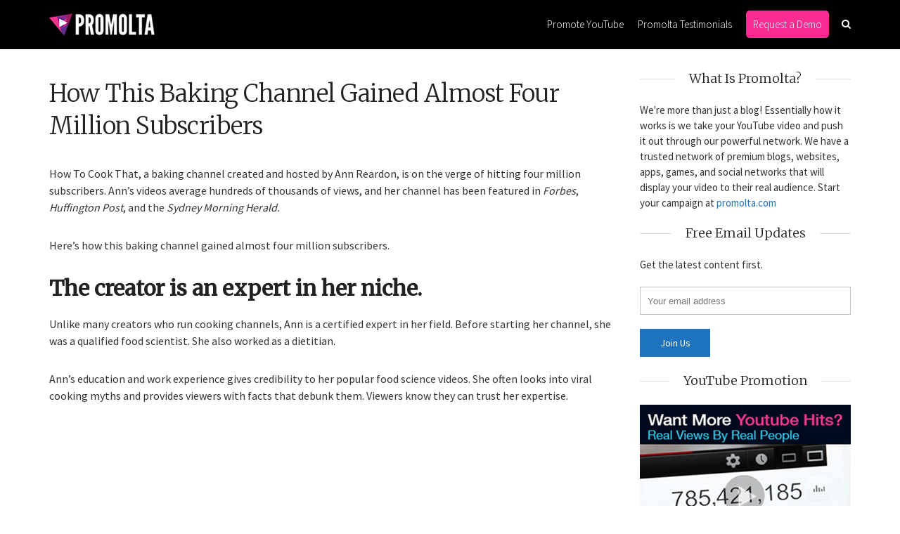

--- FILE ---
content_type: text/html; charset=UTF-8
request_url: https://blog.promolta.com/how-this-baking-channel-gained-almost-four-million-subscribers
body_size: 21537
content:


<!DOCTYPE html><html lang="en-US" class="no-js"><head><meta charset="UTF-8"><meta name="viewport" content="user-scalable=yes, width=device-width, initial-scale=1.0, maximum-scale=1"><link rel="profile" href="http://gmpg.org/xfn/11"><link rel="pingback" href="https://blog.promolta.com/xmlrpc.php"> <!--[if lt IE 9]> <script src="https://blog.promolta.com/wp-content/themes/sidewalk/js/html5.js"></script> <![endif]--><meta name='robots' content='index, follow, max-image-preview:large, max-snippet:-1, max-video-preview:-1' /><style>img:is([sizes="auto" i],[sizes^="auto," i]){contain-intrinsic-size:3000px 1500px}</style><title>How This Baking Channel Gained Almost Four Million Subscribers - Promolta Blog</title><style id="rocket-critical-css">ul{box-sizing:border-box}.entry-content{counter-reset:footnotes}:root{--wp--preset--font-size--normal:16px;--wp--preset--font-size--huge:42px}.mc4wp-form input[name^=_mc4wp_honey]{display:none!important}.mc4wp-form-basic{margin:1em 0}.mc4wp-form-basic label,.mc4wp-form-basic input{box-sizing:border-box;vertical-align:baseline;width:auto;height:auto;line-height:normal;display:block}.mc4wp-form-basic label:after,.mc4wp-form-basic input:after{content:"";clear:both;display:table}.mc4wp-form-basic label{margin-bottom:6px;font-weight:700;display:block}.mc4wp-form-basic input[type=text],.mc4wp-form-basic input[type=email]{width:100%;max-width:480px;min-height:32px}.mc4wp-form-basic input[type=submit]{-webkit-appearance:none;-moz-appearance:none;appearance:none;display:inline-block}*,html,body,div,ul,li,h1,h2,h4,form,label,input,p{margin:0;padding:0}img{border:0}strong{font-style:normal;font-weight:400}ul,li{list-style:none}strong{font-weight:700}a img{border:none;outline:none}article,aside,header,nav{display:block}*,*:before,*:after{-webkit-box-sizing:border-box;-moz-box-sizing:border-box;box-sizing:border-box}body{font-size:16px;font-weight:400;line-height:24px}a{text-decoration:none}.entry-content a{text-decoration:underline}img{height:auto;max-width:100%;border:0;vertical-align:middle;-ms-interpolation-mode:bicubic}input[type="text"],input[type="email"],textarea{width:100%;height:38px;padding:0 20px 0 10px;border:1px solid #bbb;line-height:normal;background:transparent;outline:none;-webkit-border-radius:0}textarea{padding:10px;min-height:150px}textarea{padding:15px;font-size:14px}h1{margin-bottom:.44444em;font-size:34px;line-height:44px}h2{margin-bottom:.66667em;font-size:30px;line-height:38px}h4{margin-bottom:1em;font-size:22px;line-height:28px}p{margin-bottom:30px;font-size:16px;line-height:24px}.entry-content{-webkit-font-smoothing:antialiased;position:relative}.site-header{z-index:100;float:left;position:relative;width:100%;height:70px;background:rgba(0,0,0,.5)}.site-branding{float:left;position:absolute;top:22px;left:0}.site-title{float:left;width:100%;margin:0;font-size:15px;line-height:1}.site-header{margin-bottom:40px}.sdw-nav-search-wrap{display:none;width:100%}.sdw-nav-search-wrap .sdw-search-form{width:166px;float:right}.sdw-nav-actions{float:right}.sdw-nav-actions li,.sdw-nav-actions li a{float:left}.sdw-nav-actions li a{line-height:18px;font-size:14px}.sdw-nav-actions li.sdw-nav-search a{line-height:16px}.sdw-nav-actions li{margin:0 0 0 18px}.container,.site-content{clear:both;position:relative;width:1140px;margin:0 auto}.container:before,.container:after,.site-content:before,.site-content:after{content:"";display:table;clear:both}.content-area{float:left;width:800px;margin-right:40px;margin-bottom:40px}.sidebar{float:right;width:300px}.site-main{float:left;width:100%}.main-navigation{float:right}.nav-menu{display:block}.nav-menu>li{float:left;position:relative;padding:0 10px}.nav-menu>li:last-child{padding:0 0 0 10px}.nav-menu a{display:block;font-size:15px;line-height:18px;color:#FFF}.nav-menu>li>a{padding:19px 0}.site-header .sdw-search-input{border:none;text-align:left}.site-header .sdw-search-submit{display:none}.entry-header,.entry-content{float:left;width:100%}.entry-content{-ms-word-wrap:break-word;word-wrap:break-word}.entry-title{clear:both;margin-bottom:.1em;font-size:34px;line-height:46px;-ms-word-wrap:break-word;word-wrap:break-word}.entry-header{margin-bottom:30px}.entry-header,.entry-content{clear:both;padding:0 0}.sdw-post{float:left;width:100%;margin-bottom:40px}.sdw-post:last-child{margin-bottom:0}.entry-wrapper{float:left;width:100%}.widget,.widget p{font-size:15px;line-height:22px}.widget p{margin-bottom:20px}.widget-title{position:relative;margin-bottom:20px;text-align:center;font-size:18px;line-height:1.6}.widget-title span{display:inline-block;z-index:1;position:relative;padding:0 20px;max-width:260px}.widget-title::after{content:"";position:absolute;top:50%;left:0;width:100%;border-bottom:1px solid #ccc}.sidebar .widget:first-child .widget-title,.sidebar>.sdw-sticky .widget:first-child .widget-title{margin-top:-12px}.sidebar .sdw-sticky .widget:first-child .widget-title{margin-top:0}.sdw-search-submit{position:absolute;top:0;right:0;height:100%;padding:0 11px;border:none;font-size:18px;background:transparent}.sdw-search-form{position:relative}input[type="submit"]{padding:4px 20px;border:1px solid;font-size:14px;line-height:30px;min-width:100px;outline:none;-webkit-appearance:none;-moz-appearance:none;-ms-appearance:none;-o-appearance:none;appearance:none;-webkit-border-radius:0}.alignnone{margin:5px 20px 13px 0}a img.alignnone,p img.alignnone{margin:0}.comment-form-url{float:left;width:33.33%;padding:0 15px 0 0}.comment-form-url{padding:0}.comment-form-url label{float:left;width:100%;margin:0 0 2px 0}#cancel-comment-reply-link{display:inline-block;z-index:2;position:relative;width:25px;height:25px;padding:4px 0 0 1px;border:1px solid;text-align:center;line-height:1em;background:#FFF;float:right;margin-right:0;font-family:Arial;font-size:14px;margin-top:4px;border-radius:50%}.sdw-res-nav{float:left;position:absolute;left:0}.sdw-res-sid-nav{position:absolute;right:0;float:right}.sdw-responsive-nav,.sdw-sidebar-toggle{display:none;font-size:24px;float:left;position:relative;z-index:5000;padding:14px 0}.entry-title{letter-spacing:-.5px}button::-moz-focus-inner{padding:0;border:0}@font-face{font-family:'FontAwesome';src:url(https://dpas4li76ctjb.cloudfront.net/wp-content/themes/sidewalk/css/fonts/fontawesome-webfont.eot?v=4.3.0);src:url(https://dpas4li76ctjb.cloudfront.net/wp-content/themes/sidewalk/css/fonts/fontawesome-webfont.eot?#iefix&v=4.3.0) format('embedded-opentype'),url(https://dpas4li76ctjb.cloudfront.net/wp-content/themes/sidewalk/css/fonts/fontawesome-webfont.woff2?v=4.3.0) format('woff2'),url(https://dpas4li76ctjb.cloudfront.net/wp-content/themes/sidewalk/css/fonts/fontawesome-webfont.woff?v=4.3.0) format('woff'),url(https://dpas4li76ctjb.cloudfront.net/wp-content/themes/sidewalk/css/fonts/fontawesome-webfont.ttf?v=4.3.0) format('truetype'),url(https://dpas4li76ctjb.cloudfront.net/wp-content/themes/sidewalk/css/fonts/fontawesome-webfont.svg?v=4.3.0#fontawesomeregular) format('svg');font-weight:400;font-style:normal}.fa{display:inline-block;font:normal normal normal 14px/1 FontAwesome;font-size:inherit;text-rendering:auto;-webkit-font-smoothing:antialiased;-moz-osx-font-smoothing:grayscale;transform:translate(0,0)}.fa-search:before{content:"\f002"}.fa-th-large:before{content:"\f009"}.fa-times:before{content:"\f00d"}.fa-bars:before{content:"\f0c9"}@media only screen and (min-width:1141px) and (max-width:1260px){.container,.site-content{width:1000px}.content-area{width:660px}.entry-header,.entry-content{padding:0 60px}}@media only screen and (min-width:942px) and (max-width:1140px){.container,.site-content{width:940px}.content-area{width:600px}.entry-header,.entry-content{padding:0 40px}}@media only screen and (max-width:960px){.main-navigation{display:none}.site-title{text-align:center}.site-branding{position:relative;margin:0 auto;left:initial;float:none;top:13px;padding:0}.sdw-responsive-nav,.sdw-sidebar-toggle{display:block}.site-header{height:50px;margin-bottom:10px}.sdw-nav-actions{display:none}#sidebar{display:none}.site-branding img{max-height:25px;width:auto!important}}@media only screen and (min-width:668px) and (max-width:960px){.site-header{margin-bottom:20px}.container,.site-content{width:726px}.content-area{width:100%}.entry-header,.entry-content{padding:0 60px}.site-header{margin-bottom:30px}}@media only screen and (min-width:668px) and (max-width:768px){.container,.site-content{width:640px}.entry-header,.entry-content{padding:0 40px}}@media only screen and (min-width:100px) and (max-width:667px){p{margin-bottom:20px;line-height:22px}.site-header{padding:0 10px}.sdw-res-sid-nav{display:none}.container,.site-content{width:100%;padding:0 10px;margin:0}.content-area{width:100%;margin:0}.entry-header,.entry-content{padding:0 15px}.sidebar{margin-top:20px}.sdw-post{margin-bottom:20px;margin-left:0;margin-right:0}.comment-form-url{width:100%;padding:0}input[type="submit"]{width:100%}.sidebar{float:none;margin:0 auto;clear:both}.widget{margin-bottom:30px}h1,.single h1.entry-title{font-size:22px;line-height:30px}h2{font-size:20px;line-height:28px}h4{font-size:18px;line-height:26px}.entry-header{margin-bottom:10px}#sidebar{display:block}.entry-title{margin-bottom:0}}</style><link rel="preload" href="https://fonts.googleapis.com/css?family=Source%20Sans%20Pro%3A400%2C300%7CMerriweather%3A400%2C300&subset=latin%2Clatin-ext&display=swap" as="style" onload="this.onload=null;this.rel='stylesheet'" /><link rel="preload" href="https://dpas4li76ctjb.cloudfront.net/wp-content/cache/min/1/3166f5a665230289cf5fda29265dbab3.css" as="style" onload="this.onload=null;this.rel='stylesheet'" data-minify="1" /><meta name="description" content="How To Cook That is about to break the four million subscriber mark because of Ann Reardon’s equally educational and entertaining approach to content." /><link rel="canonical" href="https://blog.promolta.com/how-this-baking-channel-gained-almost-four-million-subscribers" /><meta property="og:locale" content="en_US" /><meta property="og:type" content="article" /><meta property="og:title" content="How This Baking Channel Gained Almost Four Million Subscribers - Promolta Blog" /><meta property="og:description" content="How To Cook That is about to break the four million subscriber mark because of Ann Reardon’s equally educational and entertaining approach to content." /><meta property="og:url" content="https://blog.promolta.com/how-this-baking-channel-gained-almost-four-million-subscribers" /><meta property="og:site_name" content="Promolta Blog" /><meta property="article:publisher" content="https://www.facebook.com/promolta" /><meta property="article:published_time" content="2020-02-23T20:13:53+00:00" /><meta property="article:modified_time" content="2020-02-23T20:15:42+00:00" /><meta property="og:image" content="https://blog.promolta.com/wp-content/uploads/2020/02/cake-compressor.jpg" /><meta property="og:image:width" content="200" /><meta property="og:image:height" content="200" /><meta property="og:image:type" content="image/jpeg" /><meta name="author" content="Kristen Harris" /> <script type="application/ld+json" class="yoast-schema-graph">{"@context":"https://schema.org","@graph":[{"@type":"Article","@id":"https://blog.promolta.com/how-this-baking-channel-gained-almost-four-million-subscribers#article","isPartOf":{"@id":"https://blog.promolta.com/how-this-baking-channel-gained-almost-four-million-subscribers"},"author":{"name":"Kristen Harris","@id":"https://blog.promolta.com/#/schema/person/2addfc63004fa7a536622d12c7a62d57"},"headline":"How This Baking Channel Gained Almost Four Million Subscribers","datePublished":"2020-02-23T20:13:53+00:00","dateModified":"2020-02-23T20:15:42+00:00","mainEntityOfPage":{"@id":"https://blog.promolta.com/how-this-baking-channel-gained-almost-four-million-subscribers"},"wordCount":583,"commentCount":21,"publisher":{"@id":"https://blog.promolta.com/#organization"},"image":{"@id":"https://blog.promolta.com/how-this-baking-channel-gained-almost-four-million-subscribers#primaryimage"},"thumbnailUrl":"https://blog.promolta.com/wp-content/uploads/2020/02/cake-compressor.jpg","keywords":["ann reardon","baking","content creation","how to cook that","subscribers","YouTube video promotion"],"articleSection":["Educational","Tips","YouTube Video Promotion"],"inLanguage":"en-US","potentialAction":[{"@type":"CommentAction","name":"Comment","target":["https://blog.promolta.com/how-this-baking-channel-gained-almost-four-million-subscribers#respond"]}]},{"@type":"WebPage","@id":"https://blog.promolta.com/how-this-baking-channel-gained-almost-four-million-subscribers","url":"https://blog.promolta.com/how-this-baking-channel-gained-almost-four-million-subscribers","name":"How This Baking Channel Gained Almost Four Million Subscribers - Promolta Blog","isPartOf":{"@id":"https://blog.promolta.com/#website"},"primaryImageOfPage":{"@id":"https://blog.promolta.com/how-this-baking-channel-gained-almost-four-million-subscribers#primaryimage"},"image":{"@id":"https://blog.promolta.com/how-this-baking-channel-gained-almost-four-million-subscribers#primaryimage"},"thumbnailUrl":"https://blog.promolta.com/wp-content/uploads/2020/02/cake-compressor.jpg","datePublished":"2020-02-23T20:13:53+00:00","dateModified":"2020-02-23T20:15:42+00:00","description":"How To Cook That is about to break the four million subscriber mark because of Ann Reardon’s equally educational and entertaining approach to content.","breadcrumb":{"@id":"https://blog.promolta.com/how-this-baking-channel-gained-almost-four-million-subscribers#breadcrumb"},"inLanguage":"en-US","potentialAction":[{"@type":"ReadAction","target":["https://blog.promolta.com/how-this-baking-channel-gained-almost-four-million-subscribers"]}]},{"@type":"ImageObject","inLanguage":"en-US","@id":"https://blog.promolta.com/how-this-baking-channel-gained-almost-four-million-subscribers#primaryimage","url":"https://blog.promolta.com/wp-content/uploads/2020/02/cake-compressor.jpg","contentUrl":"https://blog.promolta.com/wp-content/uploads/2020/02/cake-compressor.jpg","width":200,"height":200},{"@type":"BreadcrumbList","@id":"https://blog.promolta.com/how-this-baking-channel-gained-almost-four-million-subscribers#breadcrumb","itemListElement":[{"@type":"ListItem","position":1,"name":"Home","item":"https://blog.promolta.com/"},{"@type":"ListItem","position":2,"name":"How This Baking Channel Gained Almost Four Million Subscribers"}]},{"@type":"WebSite","@id":"https://blog.promolta.com/#website","url":"https://blog.promolta.com/","name":"Promolta Blog","description":"Official blog for trending YouTube videos and insights","publisher":{"@id":"https://blog.promolta.com/#organization"},"potentialAction":[{"@type":"SearchAction","target":{"@type":"EntryPoint","urlTemplate":"https://blog.promolta.com/?s={search_term_string}"},"query-input":"required name=search_term_string"}],"inLanguage":"en-US"},{"@type":"Organization","@id":"https://blog.promolta.com/#organization","name":"Promolta","url":"https://blog.promolta.com/","logo":{"@type":"ImageObject","inLanguage":"en-US","@id":"https://blog.promolta.com/#/schema/logo/image/","url":"https://blog.promolta.com/wp-content/uploads/2024/02/logo-stripe-1.png","contentUrl":"https://blog.promolta.com/wp-content/uploads/2024/02/logo-stripe-1.png","width":400,"height":400,"caption":"Promolta"},"image":{"@id":"https://blog.promolta.com/#/schema/logo/image/"},"sameAs":["https://www.facebook.com/promolta"]},{"@type":"Person","@id":"https://blog.promolta.com/#/schema/person/2addfc63004fa7a536622d12c7a62d57","name":"Kristen Harris","image":{"@type":"ImageObject","inLanguage":"en-US","@id":"https://blog.promolta.com/#/schema/person/image/","url":"https://secure.gravatar.com/avatar/67e00c3437055479df91ac53cce48c59?s=96&d=mm&r=g","contentUrl":"https://secure.gravatar.com/avatar/67e00c3437055479df91ac53cce48c59?s=96&d=mm&r=g","caption":"Kristen Harris"}}]}</script> <link rel='dns-prefetch' href='//fonts.googleapis.com' /><link rel='dns-prefetch' href='//dpas4li76ctjb.cloudfront.net' /><link rel='dns-prefetch' href='//www.google-analytics.com' /><link rel='dns-prefetch' href='//www.google.com' /><link rel='dns-prefetch' href='//www.google.co.in' /><link rel="alternate" type="application/rss+xml" title="Promolta Blog &raquo; Feed" href="https://blog.promolta.com/feed" /><link rel="alternate" type="application/rss+xml" title="Promolta Blog &raquo; Comments Feed" href="https://blog.promolta.com/comments/feed" /><link rel="alternate" type="application/rss+xml" title="Promolta Blog &raquo; How This Baking Channel Gained Almost Four Million Subscribers Comments Feed" href="https://blog.promolta.com/how-this-baking-channel-gained-almost-four-million-subscribers/feed" /><style id='wp-emoji-styles-inline-css' type='text/css'>img.wp-smiley,img.emoji{display:inline!important;border:none!important;box-shadow:none!important;height:1em!important;width:1em!important;margin:0 0.07em!important;vertical-align:-0.1em!important;background:none!important;padding:0!important}</style><style id='classic-theme-styles-inline-css' type='text/css'>
/*! This file is auto-generated */
.wp-block-button__link{color:#fff;background-color:#32373c;border-radius:9999px;box-shadow:none;text-decoration:none;padding:calc(.667em + 2px) calc(1.333em + 2px);font-size:1.125em}.wp-block-file__button{background:#32373c;color:#fff;text-decoration:none}</style><style id='global-styles-inline-css' type='text/css'>body{--wp--preset--color--black:#000;--wp--preset--color--cyan-bluish-gray:#abb8c3;--wp--preset--color--white:#fff;--wp--preset--color--pale-pink:#f78da7;--wp--preset--color--vivid-red:#cf2e2e;--wp--preset--color--luminous-vivid-orange:#ff6900;--wp--preset--color--luminous-vivid-amber:#fcb900;--wp--preset--color--light-green-cyan:#7bdcb5;--wp--preset--color--vivid-green-cyan:#00d084;--wp--preset--color--pale-cyan-blue:#8ed1fc;--wp--preset--color--vivid-cyan-blue:#0693e3;--wp--preset--color--vivid-purple:#9b51e0;--wp--preset--gradient--vivid-cyan-blue-to-vivid-purple:linear-gradient(135deg,rgba(6,147,227,1) 0%,rgb(155,81,224) 100%);--wp--preset--gradient--light-green-cyan-to-vivid-green-cyan:linear-gradient(135deg,rgb(122,220,180) 0%,rgb(0,208,130) 100%);--wp--preset--gradient--luminous-vivid-amber-to-luminous-vivid-orange:linear-gradient(135deg,rgba(252,185,0,1) 0%,rgba(255,105,0,1) 100%);--wp--preset--gradient--luminous-vivid-orange-to-vivid-red:linear-gradient(135deg,rgba(255,105,0,1) 0%,rgb(207,46,46) 100%);--wp--preset--gradient--very-light-gray-to-cyan-bluish-gray:linear-gradient(135deg,rgb(238,238,238) 0%,rgb(169,184,195) 100%);--wp--preset--gradient--cool-to-warm-spectrum:linear-gradient(135deg,rgb(74,234,220) 0%,rgb(151,120,209) 20%,rgb(207,42,186) 40%,rgb(238,44,130) 60%,rgb(251,105,98) 80%,rgb(254,248,76) 100%);--wp--preset--gradient--blush-light-purple:linear-gradient(135deg,rgb(255,206,236) 0%,rgb(152,150,240) 100%);--wp--preset--gradient--blush-bordeaux:linear-gradient(135deg,rgb(254,205,165) 0%,rgb(254,45,45) 50%,rgb(107,0,62) 100%);--wp--preset--gradient--luminous-dusk:linear-gradient(135deg,rgb(255,203,112) 0%,rgb(199,81,192) 50%,rgb(65,88,208) 100%);--wp--preset--gradient--pale-ocean:linear-gradient(135deg,rgb(255,245,203) 0%,rgb(182,227,212) 50%,rgb(51,167,181) 100%);--wp--preset--gradient--electric-grass:linear-gradient(135deg,rgb(202,248,128) 0%,rgb(113,206,126) 100%);--wp--preset--gradient--midnight:linear-gradient(135deg,rgb(2,3,129) 0%,rgb(40,116,252) 100%);--wp--preset--font-size--small:13px;--wp--preset--font-size--medium:20px;--wp--preset--font-size--large:36px;--wp--preset--font-size--x-large:42px;--wp--preset--spacing--20:.44rem;--wp--preset--spacing--30:.67rem;--wp--preset--spacing--40:1rem;--wp--preset--spacing--50:1.5rem;--wp--preset--spacing--60:2.25rem;--wp--preset--spacing--70:3.38rem;--wp--preset--spacing--80:5.06rem;--wp--preset--shadow--natural:6px 6px 9px rgba(0,0,0,.2);--wp--preset--shadow--deep:12px 12px 50px rgba(0,0,0,.4);--wp--preset--shadow--sharp:6px 6px 0 rgba(0,0,0,.2);--wp--preset--shadow--outlined:6px 6px 0 -3px rgba(255,255,255,1),6px 6px rgba(0,0,0,1);--wp--preset--shadow--crisp:6px 6px 0 rgba(0,0,0,1)}:where(.is-layout-flex){gap:.5em}:where(.is-layout-grid){gap:.5em}body .is-layout-flow>.alignleft{float:left;margin-inline-start:0;margin-inline-end:2em}body .is-layout-flow>.alignright{float:right;margin-inline-start:2em;margin-inline-end:0}body .is-layout-flow>.aligncenter{margin-left:auto!important;margin-right:auto!important}body .is-layout-constrained>.alignleft{float:left;margin-inline-start:0;margin-inline-end:2em}body .is-layout-constrained>.alignright{float:right;margin-inline-start:2em;margin-inline-end:0}body .is-layout-constrained>.aligncenter{margin-left:auto!important;margin-right:auto!important}body .is-layout-constrained>:where(:not(.alignleft):not(.alignright):not(.alignfull)){max-width:var(--wp--style--global--content-size);margin-left:auto!important;margin-right:auto!important}body .is-layout-constrained>.alignwide{max-width:var(--wp--style--global--wide-size)}body .is-layout-flex{display:flex}body .is-layout-flex{flex-wrap:wrap;align-items:center}body .is-layout-flex>*{margin:0}body .is-layout-grid{display:grid}body .is-layout-grid>*{margin:0}:where(.wp-block-columns.is-layout-flex){gap:2em}:where(.wp-block-columns.is-layout-grid){gap:2em}:where(.wp-block-post-template.is-layout-flex){gap:1.25em}:where(.wp-block-post-template.is-layout-grid){gap:1.25em}.has-black-color{color:var(--wp--preset--color--black)!important}.has-cyan-bluish-gray-color{color:var(--wp--preset--color--cyan-bluish-gray)!important}.has-white-color{color:var(--wp--preset--color--white)!important}.has-pale-pink-color{color:var(--wp--preset--color--pale-pink)!important}.has-vivid-red-color{color:var(--wp--preset--color--vivid-red)!important}.has-luminous-vivid-orange-color{color:var(--wp--preset--color--luminous-vivid-orange)!important}.has-luminous-vivid-amber-color{color:var(--wp--preset--color--luminous-vivid-amber)!important}.has-light-green-cyan-color{color:var(--wp--preset--color--light-green-cyan)!important}.has-vivid-green-cyan-color{color:var(--wp--preset--color--vivid-green-cyan)!important}.has-pale-cyan-blue-color{color:var(--wp--preset--color--pale-cyan-blue)!important}.has-vivid-cyan-blue-color{color:var(--wp--preset--color--vivid-cyan-blue)!important}.has-vivid-purple-color{color:var(--wp--preset--color--vivid-purple)!important}.has-black-background-color{background-color:var(--wp--preset--color--black)!important}.has-cyan-bluish-gray-background-color{background-color:var(--wp--preset--color--cyan-bluish-gray)!important}.has-white-background-color{background-color:var(--wp--preset--color--white)!important}.has-pale-pink-background-color{background-color:var(--wp--preset--color--pale-pink)!important}.has-vivid-red-background-color{background-color:var(--wp--preset--color--vivid-red)!important}.has-luminous-vivid-orange-background-color{background-color:var(--wp--preset--color--luminous-vivid-orange)!important}.has-luminous-vivid-amber-background-color{background-color:var(--wp--preset--color--luminous-vivid-amber)!important}.has-light-green-cyan-background-color{background-color:var(--wp--preset--color--light-green-cyan)!important}.has-vivid-green-cyan-background-color{background-color:var(--wp--preset--color--vivid-green-cyan)!important}.has-pale-cyan-blue-background-color{background-color:var(--wp--preset--color--pale-cyan-blue)!important}.has-vivid-cyan-blue-background-color{background-color:var(--wp--preset--color--vivid-cyan-blue)!important}.has-vivid-purple-background-color{background-color:var(--wp--preset--color--vivid-purple)!important}.has-black-border-color{border-color:var(--wp--preset--color--black)!important}.has-cyan-bluish-gray-border-color{border-color:var(--wp--preset--color--cyan-bluish-gray)!important}.has-white-border-color{border-color:var(--wp--preset--color--white)!important}.has-pale-pink-border-color{border-color:var(--wp--preset--color--pale-pink)!important}.has-vivid-red-border-color{border-color:var(--wp--preset--color--vivid-red)!important}.has-luminous-vivid-orange-border-color{border-color:var(--wp--preset--color--luminous-vivid-orange)!important}.has-luminous-vivid-amber-border-color{border-color:var(--wp--preset--color--luminous-vivid-amber)!important}.has-light-green-cyan-border-color{border-color:var(--wp--preset--color--light-green-cyan)!important}.has-vivid-green-cyan-border-color{border-color:var(--wp--preset--color--vivid-green-cyan)!important}.has-pale-cyan-blue-border-color{border-color:var(--wp--preset--color--pale-cyan-blue)!important}.has-vivid-cyan-blue-border-color{border-color:var(--wp--preset--color--vivid-cyan-blue)!important}.has-vivid-purple-border-color{border-color:var(--wp--preset--color--vivid-purple)!important}.has-vivid-cyan-blue-to-vivid-purple-gradient-background{background:var(--wp--preset--gradient--vivid-cyan-blue-to-vivid-purple)!important}.has-light-green-cyan-to-vivid-green-cyan-gradient-background{background:var(--wp--preset--gradient--light-green-cyan-to-vivid-green-cyan)!important}.has-luminous-vivid-amber-to-luminous-vivid-orange-gradient-background{background:var(--wp--preset--gradient--luminous-vivid-amber-to-luminous-vivid-orange)!important}.has-luminous-vivid-orange-to-vivid-red-gradient-background{background:var(--wp--preset--gradient--luminous-vivid-orange-to-vivid-red)!important}.has-very-light-gray-to-cyan-bluish-gray-gradient-background{background:var(--wp--preset--gradient--very-light-gray-to-cyan-bluish-gray)!important}.has-cool-to-warm-spectrum-gradient-background{background:var(--wp--preset--gradient--cool-to-warm-spectrum)!important}.has-blush-light-purple-gradient-background{background:var(--wp--preset--gradient--blush-light-purple)!important}.has-blush-bordeaux-gradient-background{background:var(--wp--preset--gradient--blush-bordeaux)!important}.has-luminous-dusk-gradient-background{background:var(--wp--preset--gradient--luminous-dusk)!important}.has-pale-ocean-gradient-background{background:var(--wp--preset--gradient--pale-ocean)!important}.has-electric-grass-gradient-background{background:var(--wp--preset--gradient--electric-grass)!important}.has-midnight-gradient-background{background:var(--wp--preset--gradient--midnight)!important}.has-small-font-size{font-size:var(--wp--preset--font-size--small)!important}.has-medium-font-size{font-size:var(--wp--preset--font-size--medium)!important}.has-large-font-size{font-size:var(--wp--preset--font-size--large)!important}.has-x-large-font-size{font-size:var(--wp--preset--font-size--x-large)!important}.wp-block-navigation a:where(:not(.wp-element-button)){color:inherit}:where(.wp-block-post-template.is-layout-flex){gap:1.25em}:where(.wp-block-post-template.is-layout-grid){gap:1.25em}:where(.wp-block-columns.is-layout-flex){gap:2em}:where(.wp-block-columns.is-layout-grid){gap:2em}.wp-block-pullquote{font-size:1.5em;line-height:1.6}</style><style id='sdw-style-inline-css' type='text/css'>body{background:#fff;color:#333}body,.post-date,select,.submit,input[type="submit"],.sdw_posts_widget .meta-item a,#comment,textarea{font-family:'Source Sans Pro';font-weight:400}h1,h2,h3,h4,h5,h6,.sdw-prev-next-link,.sdw-prev-next-link,.comment-meta .fn,.mks_pullquote,blockquote p,.sdw-has-cover .sdw-cover-area h1,.sdw-has-cover .sdw-cover-content h1,.sdw-description p,blockquote:before,q:before,.site-title{font-family:'Merriweather';font-weight:300}.site-header .nav-menu a{font-family:'Source Sans Pro';font-weight:300}.sidr{background:#fff}a,.entry-categories .post-categories li,.sidebar .sdw_posts_widget .meta-item a{color:#1e73be}a:hover,.entry-categories .post-categories li a:hover,.sidebar .sdw_posts_widget .meta-item a:hover{color:rgba(30,115,190,.7)}.site-title a{color:#fff}.site-header{background:#000}.sdw-has-cover.sdw-cover-indent .site-header{background:rgba(0,0,0,.5)}.site-branding{top:18px;left:0}.site-header{height:70px}.sdw-cover-indent .sdw-cover-area{margin-top:-70px}.site-header .nav-menu>li>a,.site-header .sdw-nav-actions li a{padding:26px 0}.site-header .sdw-nav-search-wrap{margin:16px 0}.site-header .social-menu{margin:15px 0}.site-header .nav-menu ul,.sdw-sticky-clone,.sdw-has-cover.sdw-cover-indent .site-header.sdw-sticky-clone{background:rgba(0,0,0,.9)}#sidr-main{background:#000}.site-header .nav-menu a,.site-header .search-input,#sidr-main a,#sidr-main ul li span,.sidr-class-search-input,.site-header .sdw-nav-search-wrap .sdw-search-input,.site-header .sdw-nav-search-wrap .sdw-search-input:focus,.site-header .social-menu li a,.site-header .social-menu li a:hover,.sdw-nav-actions li a,.sidr .sdw-nav-search-wrap .sdw-search-input{color:#fff}.sidr .sdw-nav-search-wrap .sdw-search-input{background:rgba(166,168,168,.2);border-color:rgba(166,168,168,.2)}.sdw-responsive-nav,.sdw-sidebar-toggle{color:rgba(255,255,255,.8)}.site-header .nav-menu li:hover>a,.sdw-responsive-nav:hover,.sdw-sidebar-toggle:hover,.sdw-nav-actions li a:hover{color:#a6a8a8}#sidr-main a:hover,#sidr-main a:active,.sidr-class-current-menu-item>a,.sidr-class-current_page_item>a{box-shadow:3px 0 0 #a6a8a8 inset}.site-header .nav-menu>.current-menu-item{box-shadow:0 3px 0 #a6a8a8 inset}.sdw-cover-area{max-height:500px;min-height:500px}.sdw-cover-overlay{background:rgba(0,0,0,.5)}h1,h2,h3,h4,h5,h6,.prev-next-nav a span,.entry-title a,.sdw-box-title,.comment-reply-title,.comment-meta .fn{color:#222}.widget-title span,.sdw-box-title span,.comment-reply-title span,.sdw-featured-area .owl-controls .owl-nav>div,.mks_tab_nav_item.active{background:#fff}.mks_tabs.vertical .mks_tab_nav_item.active{border-right:1px solid #ffffff!important}.sidebar .sdw_posts_widget a,.sidebar .widget_recent_entries a,.sidebar .widget_categories li a,.sidebar .widget_archive li a,.sidebar .widget_pages li a,.sidebar .widget_nav_menu li a,.sidebar .widget_meta li a,.sidebar .widget_recent_comments li a,.sidebar .widget_rss li a{color:#333}.sidebar .sdw_posts_widget a:hover,.sidebar .widget_recent_entries a:hover,.sidebar .widget_categories li a:hover,.sidebar .widget_archive li a:hover,.sidebar .widget_pages li a:hover,.sidebar .widget_nav_menu li a:hover,.sidebar .widget_meta li a:hover,.sidebar .widget_rss li a:hover,.sidebar .widget_recent_comments li a:hover,blockquote:before,q:before{color:#1e73be}.entry-meta>div,.sdw-pn-label,.comment-metadata a,.sidebar .sdw-search-submit,.post-date,.meta-tags,.widget>select,.rss-date,.sdw-paginated-num{color:#a6a8a8}input[type="text"],input[type="email"],input[type="url"],input[type="tel"],input[type="number"],input[type="date"],input[type="password"],select,#comment,textarea{border-color:rgba(166,168,168,.7)}#sidr-sidebar{box-shadow:1px 0 0 rgba(166,168,168,.7) inset}.entry-title a:hover,.nav-menu a:hover,.prev-next-nav a:hover,.meta-action a,.sdw-share,.entry-categories .post-categories li a,.prev-next-nav a:hover span,.comment-reply-link,.comment-metadata .comment-edit-link,.sidebar .sdw-search-submit:hover,#wp-calendar tbody td a,.sdw-featured-area .owl-controls .owl-nav>div{color:#1e73be}.meta-action a,.sdw-share,#sdw-pagination a,.comment-reply-link,.wpcf7-submit,.submit{border-color:rgba(30,115,190,.7)}.sdw-rm a,.sdw-button-primary,.wpcf7-submit,.submit,input[type="submit"],.sdw-featured-area .owl-controls .owl-nav>div:hover,.sdw-pagination .current{background:#1e73be;color:#fff;border-color:#1e73be}.sdw-rm a:hover,.entry-footer .sdw-comments a:hover,.sdw-share:hover,#sdw-pagination a:hover,.comment-reply-link:hover,.submit:hover,.sdw-button-primary:hover,.sdw-button-secondary:hover,.sdw-author-links a:hover,.mks_read_more a:hover,.mks_autor_link_wrap a:hover,.wpcf7-submit:hover,input[type="submit"]:hover,.tagcloud a:hover,.sdw-link-pages a:hover,.wpcf7-submit:hover,.submit:hover,input[type="submit"]:hover,.sdw-404-menu li a:hover{background:rgba(30,115,190,.7);border-color:rgba(30,115,190,.1);color:#fff}.site-main .mejs-container,.site-main .mejs-embed,.site-main .mejs-embed body,.sdw-post .site-main .mejs-container .mejs-controls,pre,.sdw-loader,.sdw-loader:before,.sdw-loader:after,.sdw-letter-avatar,.site-main .mejs-container,.site-main .mejs-embed,.site-main .mejs-embed body,.site-main .mejs-container .mejs-controls{background:#1e73be}.sdw-fa-overlay-hover{background:rgba(30,115,190,1)}.sdw-highlight .entry-wrapper,.sdw-layout-a.sdw-highlight .post-thumbnail:before,.sdw-layout-b.sdw-highlight .sdw-post-inside,.sdw-layout-c.sdw-highlight .sdw-post-inside{background:#a6a8a8}.sdw-highlight .sdw-rm a{background-color:#fff;color:#a6a8a8}.sdw-highlight .entry-footer .sdw-comments a:hover,.sdw-highlight .entry-footer .sdw-share:hover,.sdw-highlight .sdw-rm a:hover{background:rgba(255,255,255,.9);border-color:rgba(166,168,168,.1);color:#a6a8a8}.sdw-highlight,.sdw-highlight a,.sdw-highlight .entry-title a,.sdw-highlight .entry-meta>div,.sdw-highlight .entry-footer .meta-action,.sdw-highlight .entry-categories .post-categories li a,.sdw-highlight.sdw-post.sticky .entry-title:before,.sdw-highlight .entry-categories .post-categories li:before{color:#fff}.sdw-highlight .meta-action a,.sdw-highlight .sdw-share{border-color:rgba(255,255,255,.7)}.sdw-highlight .entry-title a:hover,.sdw-highlight .entry-categories .post-categories li a:hover,.sdw-highlight .author a:hover,.sdw-highlight .sdw-comments a:hover,.sdw-highlight .entry-content a:hover{color:rgba(255,255,255,.7)}.widget-title::after,.sdw-box-title:after,.comment-reply-title:after,.widget_recent_entries li:before,.widget_recent_comments li:before,.widget_categories li:before,.widget_archive li:before,.widget_pages li:before,.widget_nav_menu li:before,.widget_meta li:before,.widget_rss li:before{border-bottom:1px solid rgba(166,168,168,.4)}.entry-content table,tr,td,th,#wp-calendar tbody td,#wp-calendar,.mks_tab_nav_item,.mks_tab_item,.mks_toggle,.mks_tabs.vertical .mks_tab_nav_item,.mks_accordion,.mks_toggle,.mks_tabs.vertical .mks_tab_nav_item.active,.mks_tabs.vertical .mks_tab_item,.mks_accordion_content,.mks_toggle_content,.mks_accordion_item{border-color:rgba(166,168,168,.6)}thead tr,.mks_tab_nav_item,.mks_accordion_heading,.mks_toggle_heading{background:rgba(166,168,168,.2)}.comment .comment-respond{background:#fff}.mejs-container *{font-family:'Source Sans Pro'!important}.site-footer,.site-footer .widget-title span{background:#121c20}.site-footer .widget-title::after,.site-footer .widget li:before,.shl-footer-menu:before{border-bottom:1px solid rgba(166,168,168,.4)}.site-footer #wp-calendar tbody td{border-color:rgba(166,168,168,.4)}.site-footer{color:#fff}.site-footer a{color:#1e73be}.site-footer a:hover,.site-footer .widget li>a:hover,.site-footer .widget li>div>a:hover{color:rgba(30,115,190,.7)}.site-footer .widget-title,.site-footer .widget li>a,.site-footer .widget li>div>a,.site-footer .widget h1,.site-footer .widget h2,.site-footer .widget h3,.site-footer .widget h4,.site-footer .widget h5,.site-footer .widget h6{color:#fff}.site-footer .mks_read_more a:hover,.site-footer .mks_autor_link_wrap a:hover{background:rgba(30,115,190,.7);border-color:rgba(30,115,190,.1);color:#fff}.site-footer .entry-meta>div,.site-footer .sdw-search-submit,.site-footer .post-date,.site-footer .meta-tags,.site-footer .widget>select,.site-footer .rss-date,.site-footer .widget_search{color:#a6a8a8}@-webkit-keyframes load1{0%,80%,100%{box-shadow:0 0 #1e73be;height:2em}40%{box-shadow:0 -.3em #1e73be;height:3em}}@keyframes load1{0%,80%,100%{box-shadow:0 0 #1e73be;height:2em}40%{box-shadow:0 -.3em #1e73be;height:3em}}.site-header .sdw-search-input::-webkit-input-placeholder{color:#fff}.site-header .sdw-search-input:-moz-placeholder{color:#fff}.site-header .sdw-search-input::-moz-placeholder{color:#fff}.site-header .sdw-search-input:-ms-input-placeholder{color:#fff}</style> <script type="text/javascript" src="https://dpas4li76ctjb.cloudfront.net/wp-content/cache/busting/1/wp-includes/js/jquery/jquery.min-3.7.1.js" id="jquery-core-js"></script> <link rel="https://api.w.org/" href="https://blog.promolta.com/wp-json/" /><link rel="alternate" type="application/json" href="https://blog.promolta.com/wp-json/wp/v2/posts/16202" /><link rel="EditURI" type="application/rsd+xml" title="RSD" href="https://blog.promolta.com/xmlrpc.php?rsd" /><link rel='shortlink' href='https://blog.promolta.com/?p=16202' /><link rel="alternate" type="application/json+oembed" href="https://blog.promolta.com/wp-json/oembed/1.0/embed?url=https%3A%2F%2Fblog.promolta.com%2Fhow-this-baking-channel-gained-almost-four-million-subscribers" /><link rel="alternate" type="text/xml+oembed" href="https://blog.promolta.com/wp-json/oembed/1.0/embed?url=https%3A%2F%2Fblog.promolta.com%2Fhow-this-baking-channel-gained-almost-four-million-subscribers&#038;format=xml" /><style id="wpp-loading-animation-styles">@-webkit-keyframes bgslide{from{background-position-x:0}to{background-position-x:-200%}}@keyframes bgslide{from{background-position-x:0}to{background-position-x:-200%}}.wpp-widget-block-placeholder,.wpp-shortcode-placeholder{margin:0 auto;width:60px;height:3px;background:#dd3737;background:linear-gradient(90deg,#dd3737 0%,#571313 10%,#dd3737 100%);background-size:200% auto;border-radius:3px;-webkit-animation:bgslide 1s infinite linear;animation:bgslide 1s infinite linear}</style><link rel="shortcut icon" href="https://dpas4li76ctjb.cloudfront.net/wp-content/uploads/2015/11/favicon1.ico" type="image/x-icon" /><style type="text/css">.sdw-new-0,.sdw-new-1,.sdw-new-2,.sdw-new-3{margin-top:20px}</style><style type="text/css" id="wp-custom-css">.custom-tag-message{margin-bottom:10px;margin-top:-30px}@media only screen and (min-width:100px) and (max-width:667px){.sdw-post.sdw-layout-b .post-thumbnail,.sdw-post.sdw-layout-b .meta-media{float:unset;margin-left:auto;margin-right:auto}.comment-form .form-submit input.submit{margin-top:unset}.custom-tag-message{margin-bottom:5px;margin-top:-10px}}#text-8{margin-bottom:1.2em}.sdw-post.sdw-layout-b .sdw-post-inside p{color:#333}.sdw-post.sdw-layout-b .sdw-post-inside h2.entry-title:hover,.sdw-post.sdw-layout-c .sdw-post-inside h2.entry-title:hover{color:#1e73be}.comment-form .form-submit input.submit{margin-top:25px}</style><noscript><style id="rocket-lazyload-nojs-css">.rll-youtube-player,[data-lazy-src]{display:none!important}</style></noscript><script>/*! loadCSS rel=preload polyfill. [c]2017 Filament Group, Inc. MIT License */
(function(w){"use strict";if(!w.loadCSS){w.loadCSS=function(){}}
var rp=loadCSS.relpreload={};rp.support=(function(){var ret;try{ret=w.document.createElement("link").relList.supports("preload")}catch(e){ret=!1}
return function(){return ret}})();rp.bindMediaToggle=function(link){var finalMedia=link.media||"all";function enableStylesheet(){link.media=finalMedia}
if(link.addEventListener){link.addEventListener("load",enableStylesheet)}else if(link.attachEvent){link.attachEvent("onload",enableStylesheet)}
setTimeout(function(){link.rel="stylesheet";link.media="only x"});setTimeout(enableStylesheet,3000)};rp.poly=function(){if(rp.support()){return}
var links=w.document.getElementsByTagName("link");for(var i=0;i<links.length;i++){var link=links[i];if(link.rel==="preload"&&link.getAttribute("as")==="style"&&!link.getAttribute("data-loadcss")){link.setAttribute("data-loadcss",!0);rp.bindMediaToggle(link)}}};if(!rp.support()){rp.poly();var run=w.setInterval(rp.poly,500);if(w.addEventListener){w.addEventListener("load",function(){rp.poly();w.clearInterval(run)})}else if(w.attachEvent){w.attachEvent("onload",function(){rp.poly();w.clearInterval(run)})}}
if(typeof exports!=="undefined"){exports.loadCSS=loadCSS}
else{w.loadCSS=loadCSS}}(typeof global!=="undefined"?global:this))</script></head><body class="post-template-default single single-post postid-16202 single-format-standard unknown sdw-sid-right"><div id="main-page" class="hfeed sdw-main-page"><header id="masthead" class="site-header" role="banner"><div class="container"><div class="site-branding"> <span class="site-title"> <a href="https://blog.promolta.com/" title="Promolta Blog" class="has-logo"><img  src="data:image/svg+xml,%3Csvg%20xmlns='http://www.w3.org/2000/svg'%20viewBox='0%200%200%200'%3E%3C/svg%3E" alt="Promolta Blog" data-lazy-src="https://dpas4li76ctjb.cloudfront.net/wp-content/uploads/2016/05/Promolta-Blog-Logo.png" /><noscript><img  src="https://dpas4li76ctjb.cloudfront.net/wp-content/uploads/2016/05/Promolta-Blog-Logo.png" alt="Promolta Blog" /></noscript></a> </span></div><ul class="sdw-nav-actions"><li class="sdw-nav-search"><a href="javascript:void(0)"><i class="fa fa-search" data-wrap="sdw-nav-search-wrap" data-icon-class="fa-search"></i></a></li></ul><div class="sdw-nav-search-wrap"><form class="sdw-search-form" action="https://blog.promolta.com/" method="get"> <input name="s" class="sdw-search-input" size="20" type="text" value="Type here to search..." onfocus="(this.value == 'Type here to search...') && (this.value = '')" onblur="(this.value == '') && (this.value = 'Type here to search...')" placeholder="Type here to search..." /> <button type="submit" class="sdw-search-submit"><i class="fa fa-search"></i></button></form></div><nav id="site-navigation" class="main-navigation" role="navigation"><ul id="sdw_main_navigation_menu" class="nav-menu"><li id="menu-item-1281" class="menu-item menu-item-type-custom menu-item-object-custom menu-item-1281"><a href="https://www.promolta.com?utm_source=PromolaBlog&#038;utm_medium=Blog&#038;utm_campaign=FromBlogHeaderMenuYoutube">Promote YouTube</a></li><li id="menu-item-1285" class="menu-item menu-item-type-post_type menu-item-object-page menu-item-1285"><a href="https://blog.promolta.com/testimonials">Promolta Testimonials</a></li><li id="menu-item-2006" class="menu-item menu-item-type-custom menu-item-object-custom menu-item-2006"><a href="https://www.promolta.com/demo?utm_source=PromolaBlog&#038;utm_medium=Blog&#038;utm_campaign=FromBlogHeaderDemoRequest"><span onMouseOver="this.style.color='#000'" onMouseOut="this.style.color='#FFF'" style="padding:10px;background:#f82b90; border-radius: 5px;">Request a Demo</span></a></li></ul></nav><div class="sdw-res-nav"> <a class="sdw-responsive-nav" href="javascript:void(0)"><i class="fa fa-bars"></i></a></div><div class="sdw-res-sid-nav"> <a href="#sidr-sidebar" class="sdw-sidebar-toggle"><i class="fa fa-th-large"></i></a></div></div></header><div id="content" class="site-content"><div id="primary" class="content-area"><main id="main" class="site-main" role="main"><article id="post-16202" class="sdw-post sdw-single post-16202 post type-post status-publish format-standard has-post-thumbnail hentry category-educational category-tips category-youtube-video-promotion-2 tag-ann-reardon tag-baking tag-content-creation tag-how-to-cook-that tag-subscribers tag-youtube-video-promotion"><div class="entry-wrapper"><div class="entry-header"><h1 class="entry-title">How This Baking Channel Gained Almost Four Million Subscribers</h1></div><div class="entry-content"><p>How To Cook That, a baking channel created and hosted by Ann Reardon, is on the verge of hitting four million subscribers. Ann’s videos average hundreds of thousands of views, and her channel has been featured in <em>Forbes</em>, <em>Huffington Post</em>, and the <em>Sydney Morning Herald.</em></p><p>Here’s how this baking channel gained almost four million subscribers.</p><h2><strong>The creator is an expert in her niche.</strong></h2><p>Unlike many creators who run cooking channels, Ann is a certified expert in her field. Before starting her channel, she was a qualified food scientist. She also worked as a dietitian.</p><p>Ann’s education and work experience gives credibility to her popular food science videos. She often looks into viral cooking myths and provides viewers with facts that debunk them. Viewers know they can trust her expertise.</p><p><iframe src="about:blank" width="560" height="315" frameborder="0" allowfullscreen="allowfullscreen" data-rocket-lazyload="fitvidscompatible" data-lazy-src="https://www.youtube.com/embed/f_01RFp8Sbg"></iframe><noscript><iframe src="https://www.youtube.com/embed/f_01RFp8Sbg" width="560" height="315" frameborder="0" allowfullscreen="allowfullscreen"></iframe></noscript></p><h2><strong>How To Cook That began as a website then spawned a channel.</strong></h2><p>Before starting her channel, Ann began a How To Cook That website in 2011. She launched the site as a hobby to occupy herself with after having her third son. Originally, she posted weekly recipes and occasional videos.</p><p>However, because the videos were too large to be uploaded directly to her website, Ann uploaded them to YouTube so she could embed them on the site. As the popularity of her videos grew, she began to focus on the channel rather than the website.</p><h2><strong>She collaborated with the BBC.</strong></h2><p>The more popular her channel grew online, the more media attention Ann received. How To Cook That burst into mainstream media when the BBC asked Ann to design a cake to celebrate the fiftieth anniversary of <em>Doctor Who</em> in 2013.</p><p>Her collaboration with the BBC was also featured in <em>Variety.</em> Soon, her channel began growing exponentially. By the end of 2014, How To Cook That had reached its first one million subscribers.</p><p><iframe width="560" height="315" src="about:blank" frameborder="0" allow="accelerometer; autoplay; encrypted-media; gyroscope; picture-in-picture" allowfullscreen data-rocket-lazyload="fitvidscompatible" data-lazy-src="https://www.youtube.com/embed/sdjb98DNB8s"></iframe><noscript><iframe width="560" height="315" src="https://www.youtube.com/embed/sdjb98DNB8s" frameborder="0" allow="accelerometer; autoplay; encrypted-media; gyroscope; picture-in-picture" allowfullscreen></iframe></noscript></p><h2><strong>She began a popular series that debunks fake cooking hacks from wildly successful videos.</strong></h2><p>More recently, How To Cook That has been making itself at home on the YouTube trending page with a popular series debunking cooking hacks from wildly successful videos. Each new installment in this series gets several million views.</p><p>Instead of debunking common myths, Ann deconstructs viral clips from channels such as 5-Minute Crafts and Blossom. She tests the hacks then explains to viewers exactly why they don’t work. If there is an alternative that would produce the desired results, she provides it.</p><p><iframe src="about:blank" width="560" height="315" frameborder="0" allowfullscreen="allowfullscreen" data-rocket-lazyload="fitvidscompatible" data-lazy-src="https://www.youtube.com/embed/vSBSzWmjXO0"></iframe><noscript><iframe src="https://www.youtube.com/embed/vSBSzWmjXO0" width="560" height="315" frameborder="0" allowfullscreen="allowfullscreen"></iframe></noscript></p><h2><strong>She continues to both educate and entertain her audience.</strong></h2><p>Ann’s How To Cook That videos continue to be both educational and entertaining. She doesn’t sacrifice one element for the other. Not only can viewers learn how to cook from her videos, but they can also learn the science behind it.</p><p>Her videos are also more enjoyable than a simple tutorial. She finds unique recipes, hacks, and facts to share so viewers are never bored. For example, a lot of Ann&#8217;s videos explore recipes from history.</p><p><iframe loading="lazy" src="https://www.youtube.com/embed/UVQLbomrNBM" width="560" height="315" frameborder="0" allowfullscreen="allowfullscreen"></iframe></p><p>How To Cook That is about to break the four million subscriber mark because of Ann Reardon’s equally educational and entertaining approach to cooking content. Her channel grew from media attention and found a place in the hearts of millions of fans worldwide.</p><p>Interested in getting your YouTube video discovered by masses of targeted fans? Click this link: <a href="https://www.promolta.com/">www.promolta.com</a></p><p><strong>Kristen Harris enjoys listening to a wide range of music, from Taylor Swift to, on occasion, Celtic instrumental. She also spends her time writing, reading, and baking.</strong></p></div></div></article></main><div class="sdw-box"><h3 class="sdw-box-title"><span>You may also like</span></h3><div class="sdw-box-inside"><article id="post-20036" class="sdw-post sdw-layout-c  post-20036 post type-post status-publish format-standard has-post-thumbnail hentry category-educational category-entertainment category-featured-artists category-inspirational-stories category-latest-music-news category-music-promotion-tips category-performance-tips category-tips category-uncategorized category-youtube-video-promotion-2 tag-announcement"> <a href="https://blog.promolta.com/why-everyone-is-in-love-with-tom-kuzmichs-christmas-video-blue-christmas" title="Why Everyone Is In Love With Tom Kuzmich&#8217;s Christmas Video &#8211; Blue Christmas"><div class="sdw-post-inside"><figure class="post-thumbnail"> <span href="https://blog.promolta.com/why-everyone-is-in-love-with-tom-kuzmichs-christmas-video-blue-christmas" title="Why Everyone Is In Love With Tom Kuzmich&#8217;s Christmas Video &#8211; Blue Christmas"> <img width="140" height="105" src="https://dpas4li76ctjb.cloudfront.net/wp-content/uploads/2026/01/Tom-1-140x105.png" class="attachment-sdw-lay-c size-sdw-lay-c wp-post-image" alt="" decoding="async" loading="lazy" srcset="https://dpas4li76ctjb.cloudfront.net/wp-content/uploads/2026/01/Tom-1-140x105.png 140w, https://dpas4li76ctjb.cloudfront.net/wp-content/uploads/2026/01/Tom-1-310x232.png 310w" sizes="(max-width: 140px) 100vw, 140px" /> </span></figure><div class="entry-wrapper"><div class="entry-header"><h2 class="entry-title"><span href="https://blog.promolta.com/why-everyone-is-in-love-with-tom-kuzmichs-christmas-video-blue-christmas" title="Why Everyone Is In Love With Tom Kuzmich&#8217;s Christmas Video &#8211; Blue Christmas">Why Everyone Is In Love With Tom Kuzmich&#8217;s Christmas Video &#8211; Blue Christmas</span></h2></div></div></div> </a></article><article id="post-20028" class="sdw-post sdw-layout-c  post-20028 post type-post status-publish format-standard has-post-thumbnail hentry category-educational category-entertainment category-featured-artists category-inspirational-stories category-latest-music-news category-music-promotion-tips category-performance-tips category-tips category-uncategorized category-youtube-video-promotion-2 tag-announcement"> <a href="https://blog.promolta.com/as-2025-sets-kate-jaconello-rises-a-new-year-framed-through-sunset" title="As 2025 Sets, Kate Jaconello Rises &#8211; A New Year Framed Through &#8216;Sunset&#8217;"><div class="sdw-post-inside"><figure class="post-thumbnail"> <span href="https://blog.promolta.com/as-2025-sets-kate-jaconello-rises-a-new-year-framed-through-sunset" title="As 2025 Sets, Kate Jaconello Rises &#8211; A New Year Framed Through &#8216;Sunset&#8217;"> <img width="140" height="105" src="https://dpas4li76ctjb.cloudfront.net/wp-content/uploads/2025/12/Sunset-1-140x105.png" class="attachment-sdw-lay-c size-sdw-lay-c wp-post-image" alt="" decoding="async" loading="lazy" srcset="https://dpas4li76ctjb.cloudfront.net/wp-content/uploads/2025/12/Sunset-1-140x105.png 140w, https://dpas4li76ctjb.cloudfront.net/wp-content/uploads/2025/12/Sunset-1-310x232.png 310w" sizes="(max-width: 140px) 100vw, 140px" /> </span></figure><div class="entry-wrapper"><div class="entry-header"><h2 class="entry-title"><span href="https://blog.promolta.com/as-2025-sets-kate-jaconello-rises-a-new-year-framed-through-sunset" title="As 2025 Sets, Kate Jaconello Rises &#8211; A New Year Framed Through &#8216;Sunset&#8217;">As 2025 Sets, Kate Jaconello Rises &#8211; A New Year Framed Through &#8216;Sunset&#8217;</span></h2></div></div></div> </a></article><article id="post-20023" class="sdw-post sdw-layout-c  post-20023 post type-post status-publish format-standard has-post-thumbnail hentry category-educational category-entertainment category-featured-artists category-inspirational-stories category-latest-music-news category-music-promotion-tips category-performance-tips category-tips category-uncategorized category-youtube-video-promotion-2 tag-announcement"> <a href="https://blog.promolta.com/why-everyone-is-in-love-with-ray-grants-new-christmas-song-island-christmas" title="Why Everyone Is In Love With Ray Grant&#8217;s New Christmas Song &#8211; Island Christmas"><div class="sdw-post-inside"><figure class="post-thumbnail"> <span href="https://blog.promolta.com/why-everyone-is-in-love-with-ray-grants-new-christmas-song-island-christmas" title="Why Everyone Is In Love With Ray Grant&#8217;s New Christmas Song &#8211; Island Christmas"> <img width="140" height="105" src="https://dpas4li76ctjb.cloudfront.net/wp-content/uploads/2025/12/Island-Christmas-140x105.png" class="attachment-sdw-lay-c size-sdw-lay-c wp-post-image" alt="" decoding="async" loading="lazy" srcset="https://dpas4li76ctjb.cloudfront.net/wp-content/uploads/2025/12/Island-Christmas-140x105.png 140w, https://dpas4li76ctjb.cloudfront.net/wp-content/uploads/2025/12/Island-Christmas-310x232.png 310w" sizes="(max-width: 140px) 100vw, 140px" /> </span></figure><div class="entry-wrapper"><div class="entry-header"><h2 class="entry-title"><span href="https://blog.promolta.com/why-everyone-is-in-love-with-ray-grants-new-christmas-song-island-christmas" title="Why Everyone Is In Love With Ray Grant&#8217;s New Christmas Song &#8211; Island Christmas">Why Everyone Is In Love With Ray Grant&#8217;s New Christmas Song &#8211; Island Christmas</span></h2></div></div></div> </a></article></div></div><style>.cont{position:relative;width:628px;margin:0 auto;padding:0}.cont .column,.cont .columns{float:left;display:inline;margin-left:10px;margin-right:10px}.row{margin-bottom:20px}.column.alpha,.columns.alpha{margin-left:0}.column.omega,.columns.omega{margin-right:0}.cont .nine.columns{width:520px}.cont .eleven.columns{width:640px}.cont .one-third.column{width:300px}.cont .two-thirds.column{width:620px}@media only screen and (min-width:768px) and (max-width:959px){.cont{width:768px}.cont .column,.cont .columns{margin-left:10px;margin-right:10px}.column.alpha,.columns.alpha{margin-left:0;margin-right:10px}.column.omega,.columns.omega{margin-right:0;margin-left:10px}.alpha.omega{margin-left:0;margin-right:0}.cont .nine.columns{width:412px}.cont .eleven.columns{width:508px}.cont .one-third.column{width:236px}.cont .two-thirds.column{width:492px}}@media only screen and (max-width:767px){.cont{width:300px}.cont .columns,.cont .column{margin:0}.cont .nine.columns,.cont .eleven.columns,.cont .two-thirds.column{width:300px}}@media only screen and (min-width:480px) and (max-width:767px){.cont{width:420px}.cont .columns,.cont .column{margin:0}.cont .nine.columns,.cont .eleven.columns,.cont .two-thirds.column{width:420px}}.cont:after{content:"\0020";display:block;height:0;clear:both;visibility:hidden}.clearfix:before,.clearfix:after,.row:before,.row:after{content:'\0020';display:block;overflow:hidden;visibility:hidden;width:0;height:0}.row:after,.clearfix:after{clear:both}.row,.clearfix{zoom:1}.clear{clear:both;display:block;overflow:hidden;visibility:hidden;width:0;height:0}@font-face{font-family:'Pictos';src:url(../fonts/pictos-web.eot);src:local("☺"),url(../fonts/pictos-web.woff) format("woff"),url(../fonts/pictos-web.ttf) format("truetype"),url("../fonts/pictos-web.svg#webfontIyfZbseF") format("svg");font-weight:400;font-style:normal}.cont .primary{float:right}.cont .primary-wide{margin:0 auto}a.big-cover-image-wrapper{max-height:240px;overflow:hidden;margin-bottom:25px;display:block}img.big-cover-image{max-width:100%;border:none}@media only screen and (max-width:479px){a.big-cover-image-wrapper{display:none}}.footer-dynamic-cta{background:#464646;background:-moz-linear-gradient(top,#464646 0%,#383838 100%);background:-webkit-gradient(linear,left top,left bottom,color-stop(0%,#464646),color-stop(100%,#383838));background:-webkit-linear-gradient(top,#464646 0%,#383838 100%);background:-o-linear-gradient(top,#464646 0%,#383838 100%);background:-ms-linear-gradient(top,#464646 0%,#383838 100%);background:linear-gradient(to bottom,#464646 0%,#383838 100%);filter:progid:DXImageTransform.Microsoft.gradient(startColorstr='#464646',endColorstr='#383838',GradientType=0);-webkit-border-radius:6px;-moz-border-radius:6px;border-radius:6px;width:97%;color:#fff;margin-top:35px}.footer-dynamic-cta .cta-wrapper{margin:0 auto;position:relative;padding:1em 1.5em 1.5em 0em}.footer-dynamic-cta img{//opacity:.2;border:none;//width:75px;margin:.5em auto 0 auto;display:block;max-width:70%}.footer-dynamic-cta h3{font-weight:700;font-size:22px;color:#fff}.footer-dynamic-cta .left-column{float:left;display:inline;width:35%}.footer-dynamic-cta .right-column{float:left;display:inline;width:65%}.footer-dynamic-cta a.cta,.footer-dynamic-cta button.cta{font-size:16px;margin:-1 0 4px 0;text-decoration:none;padding:11px;text-align:center;background:#65b3b8;display:block;-webkit-transition:background-color .15s linear;-moz-transition:background-color .15s linear;transition:background-color .15s linear;border-radius:3px;color:#fff;font-weight:400;-webkit-box-shadow:none;box-shadow:none}.footer-dynamic-cta button.cta{width:100%}.footer-dynamic-cta a.cta:hover,.footer-dynamic-cta button.cta:hover{text-decoration:none;background:#48979a}.footer-dynamic-cta input,.footer-dynamic-cta select{width:100%}.footer-dynamic-cta input[type="text"]{margin-bottom:15px}.footer-dynamic-cta select{padding:2px;font-size:12px;border:0;border-radius:3px;height:33px;margin-bottom:15px}@media only screen and (min-width:480px) and (max-width:767px){.footer-dynamic-cta .cta-wrapper{padding-left:1.5em}.footer-dynamic-cta .left-column{display:none}.footer-dynamic-cta .right-column{width:100%}.footer-dynamic-cta{margin-bottom:20px}}@media only screen and (max-width:479px){.footer-dynamic-cta .cta-wrapper{padding-left:1.5em}.footer-dynamic-cta .left-column{display:none}.footer-dynamic-cta .right-column{width:100%}.footer-dynamic-cta{margin-bottom:20px}}</style><div class="sdw-box" style="margin-top:0px;"><div class="cont"><div class="primary eleven columns clearfix omega"  ><div class="post-content nine columns alpha"><div class="footer-dynamic-cta" onclick="document.location='https://www.promolta.com'" style="cursor:pointer"><div class="cta-wrapper"><div class="left-column"> <a href="https://blog.promolta.com/get-music-picked-commercial/" title="How to Get Your Music Picked for a Commercial"> <img  src="data:image/svg+xml,%3Csvg%20xmlns='http://www.w3.org/2000/svg'%20viewBox='0%200%200%200'%3E%3C/svg%3E" data-lazy-src="https://dpas4li76ctjb.cloudfront.net/wp-content/uploads/2016/02/04120007/kmarrow.png" /><noscript><img  src="https://dpas4li76ctjb.cloudfront.net/wp-content/uploads/2016/02/04120007/kmarrow.png" /></noscript></a></div><div style="font-family:Tahoma" class="right-column"><h3 style="font-size:25px">Get Your YouTube Video Seen</h3><p style="font-size:20px;line-height:11px;">Real views by real people.</p> <a href="https://www.promolta.com" style="width:212px;font-weight:bold" class="cta" alt="Try Promolta Now" title="Try Promolta Now" target="_new">Try Promolta Now</a></div> <br class="clear" /></div></div></div></div></div></div><div id="comments" class="comments-main"><div class="comments-holder sdw-box"><h3 class="comment-title sdw-box-title"><span>21 Comments</span></h3><div class="sdw-comments-inside"><ul class="comment-list"><li id="comment-56560" class="comment even thread-even depth-1"><article id="div-comment-56560" class="comment-body"><footer class="comment-meta"><div class="comment-author vcard"> <span class="sdw-letter-avatar">D</span> <b class="fn"><a href="http://test.com" class="url" rel="ugc external nofollow">DJ Shrawan Vishwakarma official</a></b> <span class="says">says:</span></div><div class="comment-metadata"> <a href="https://blog.promolta.com/how-this-baking-channel-gained-almost-four-million-subscribers#comment-56560"><time datetime="2020-03-11T13:57:48+00:00">March 11, 2020 at 1:57 pm</time></a></div></footer><div class="comment-content"><p>All Credit By&#8212;Bhojapuri India no.1 Channel</p><p> Please like ??☝️ share And subscribe</p><p>कृप्या ध्यान दें&#8230;</p><p> यह चैनल किसी गलत उपयोग के लिए नहीं बनाया गया है..<br /> अगर मैंने आपका कोई गाना अपलोड किया है और यदि<br /> आप इसे हटाना चाहते हैं तो यहां कुछ करने से पहले इसमें<br /> सीधे सम्पर्क करें&#8212;<br /> {djshrawanvishwakarmaofficial@gmail.com}<br /> या यूट्यूब नीजी मैसेजिंग सिस्टम</p><p>अपसे निवेदन है कि किसी भी तरह के कोपीराइट स्ट्राइक का उपयोग ना करें</p><p>धन्यवाद&#8212;</p></div><div class="reply"><a rel='nofollow' class='comment-reply-link' href='#comment-56560' data-commentid="56560" data-postid="16202" data-belowelement="div-comment-56560" data-respondelement="respond" data-replyto="Reply to DJ Shrawan Vishwakarma official" aria-label='Reply to DJ Shrawan Vishwakarma official'>Reply</a></div></article></li><li id="comment-56561" class="comment odd alt thread-odd thread-alt depth-1"><article id="div-comment-56561" class="comment-body"><footer class="comment-meta"><div class="comment-author vcard"> <span class="sdw-letter-avatar">C</span> <b class="fn"><a href="http://test.com" class="url" rel="ugc external nofollow">Chris D Lawson</a></b> <span class="says">says:</span></div><div class="comment-metadata"> <a href="https://blog.promolta.com/how-this-baking-channel-gained-almost-four-million-subscribers#comment-56561"><time datetime="2020-03-11T14:25:34+00:00">March 11, 2020 at 2:25 pm</time></a></div></footer><div class="comment-content"><p>Thanks for the regular advice.<br /> I use it weekly on my channel<br /> Christopher David Lawson of NEPA</p></div><div class="reply"><a rel='nofollow' class='comment-reply-link' href='#comment-56561' data-commentid="56561" data-postid="16202" data-belowelement="div-comment-56561" data-respondelement="respond" data-replyto="Reply to Chris D Lawson" aria-label='Reply to Chris D Lawson'>Reply</a></div></article></li><li id="comment-56564" class="comment even thread-even depth-1 parent"><article id="div-comment-56564" class="comment-body"><footer class="comment-meta"><div class="comment-author vcard"> <span class="sdw-letter-avatar">H</span> <b class="fn"><a href="http://test.com" class="url" rel="ugc external nofollow">Hina</a></b> <span class="says">says:</span></div><div class="comment-metadata"> <a href="https://blog.promolta.com/how-this-baking-channel-gained-almost-four-million-subscribers#comment-56564"><time datetime="2020-03-11T14:53:36+00:00">March 11, 2020 at 2:53 pm</time></a></div></footer><div class="comment-content"><p>Subscribe my channel and views</p></div><div class="reply"><a rel='nofollow' class='comment-reply-link' href='#comment-56564' data-commentid="56564" data-postid="16202" data-belowelement="div-comment-56564" data-respondelement="respond" data-replyto="Reply to Hina" aria-label='Reply to Hina'>Reply</a></div></article><ul class="children"><li id="comment-58660" class="comment odd alt depth-2"><article id="div-comment-58660" class="comment-body"><footer class="comment-meta"><div class="comment-author vcard"> <span class="sdw-letter-avatar">S</span> <b class="fn"><a href="http://test.com" class="url" rel="ugc external nofollow">SP Salman Gaming</a></b> <span class="says">says:</span></div><div class="comment-metadata"> <a href="https://blog.promolta.com/how-this-baking-channel-gained-almost-four-million-subscribers#comment-58660"><time datetime="2020-05-13T16:23:27+00:00">May 13, 2020 at 4:23 pm</time></a></div></footer><div class="comment-content"><p>Yes can you back subscribe us</p></div><div class="reply"><a rel='nofollow' class='comment-reply-link' href='#comment-58660' data-commentid="58660" data-postid="16202" data-belowelement="div-comment-58660" data-respondelement="respond" data-replyto="Reply to SP Salman Gaming" aria-label='Reply to SP Salman Gaming'>Reply</a></div></article></li></ul></li><li id="comment-56587" class="comment even thread-odd thread-alt depth-1"><article id="div-comment-56587" class="comment-body"><footer class="comment-meta"><div class="comment-author vcard"> <span class="sdw-letter-avatar">J</span> <b class="fn"><a href="http://test.com" class="url" rel="ugc external nofollow">Jun-Jun vlog</a></b> <span class="says">says:</span></div><div class="comment-metadata"> <a href="https://blog.promolta.com/how-this-baking-channel-gained-almost-four-million-subscribers#comment-56587"><time datetime="2020-03-12T13:17:51+00:00">March 12, 2020 at 1:17 pm</time></a></div></footer><div class="comment-content"><p>Yes hope my YouTube channel<br /> Has approved until handred subscriber</p></div><div class="reply"><a rel='nofollow' class='comment-reply-link' href='#comment-56587' data-commentid="56587" data-postid="16202" data-belowelement="div-comment-56587" data-respondelement="respond" data-replyto="Reply to Jun-Jun vlog" aria-label='Reply to Jun-Jun vlog'>Reply</a></div></article></li><li id="comment-56930" class="comment odd alt thread-even depth-1"><article id="div-comment-56930" class="comment-body"><footer class="comment-meta"><div class="comment-author vcard"> <span class="sdw-letter-avatar">C</span> <b class="fn"><a href="http://test.com" class="url" rel="ugc external nofollow">Cb media ktp</a></b> <span class="says">says:</span></div><div class="comment-metadata"> <a href="https://blog.promolta.com/how-this-baking-channel-gained-almost-four-million-subscribers#comment-56930"><time datetime="2020-03-24T17:25:15+00:00">March 24, 2020 at 5:25 pm</time></a></div></footer><div class="comment-content"><p>Cb media ktp is a koraputiya channel is most hits songs subscribe now my channel</p></div><div class="reply"><a rel='nofollow' class='comment-reply-link' href='#comment-56930' data-commentid="56930" data-postid="16202" data-belowelement="div-comment-56930" data-respondelement="respond" data-replyto="Reply to Cb media ktp" aria-label='Reply to Cb media ktp'>Reply</a></div></article></li><li id="comment-57266" class="comment even thread-odd thread-alt depth-1"><article id="div-comment-57266" class="comment-body"><footer class="comment-meta"><div class="comment-author vcard"> <span class="sdw-letter-avatar">M</span> <b class="fn"><a href="http://test.com" class="url" rel="ugc external nofollow">Mahesh bedardi official</a></b> <span class="says">says:</span></div><div class="comment-metadata"> <a href="https://blog.promolta.com/how-this-baking-channel-gained-almost-four-million-subscribers#comment-57266"><time datetime="2020-04-02T15:14:27+00:00">April 2, 2020 at 3:14 pm</time></a></div></footer><div class="comment-content"><p>Please subscribe my channel and view</p></div><div class="reply"><a rel='nofollow' class='comment-reply-link' href='#comment-57266' data-commentid="57266" data-postid="16202" data-belowelement="div-comment-57266" data-respondelement="respond" data-replyto="Reply to Mahesh bedardi official" aria-label='Reply to Mahesh bedardi official'>Reply</a></div></article></li><li id="comment-57294" class="comment odd alt thread-even depth-1"><article id="div-comment-57294" class="comment-body"><footer class="comment-meta"><div class="comment-author vcard"> <span class="sdw-letter-avatar">M</span> <b class="fn"><a href="http://test.com" class="url" rel="ugc external nofollow">Micheal Zabul</a></b> <span class="says">says:</span></div><div class="comment-metadata"> <a href="https://blog.promolta.com/how-this-baking-channel-gained-almost-four-million-subscribers#comment-57294"><time datetime="2020-04-03T16:35:50+00:00">April 3, 2020 at 4:35 pm</time></a></div></footer><div class="comment-content"><p>Fast give me some offer</p></div><div class="reply"><a rel='nofollow' class='comment-reply-link' href='#comment-57294' data-commentid="57294" data-postid="16202" data-belowelement="div-comment-57294" data-respondelement="respond" data-replyto="Reply to Micheal Zabul" aria-label='Reply to Micheal Zabul'>Reply</a></div></article></li><li id="comment-57718" class="comment even thread-odd thread-alt depth-1"><article id="div-comment-57718" class="comment-body"><footer class="comment-meta"><div class="comment-author vcard"> <span class="sdw-letter-avatar">D</span> <b class="fn"><a href="http://test.com" class="url" rel="ugc external nofollow">D Saba Storai</a></b> <span class="says">says:</span></div><div class="comment-metadata"> <a href="https://blog.promolta.com/how-this-baking-channel-gained-almost-four-million-subscribers#comment-57718"><time datetime="2020-04-15T17:14:24+00:00">April 15, 2020 at 5:14 pm</time></a></div></footer><div class="comment-content"><p>Sir I am poor man plz subscribers &amp; view mu YouTube chennal plz sir g</p></div><div class="reply"><a rel='nofollow' class='comment-reply-link' href='#comment-57718' data-commentid="57718" data-postid="16202" data-belowelement="div-comment-57718" data-respondelement="respond" data-replyto="Reply to D Saba Storai" aria-label='Reply to D Saba Storai'>Reply</a></div></article></li><li id="comment-58650" class="comment odd alt thread-even depth-1"><article id="div-comment-58650" class="comment-body"><footer class="comment-meta"><div class="comment-author vcard"> <span class="sdw-letter-avatar">P</span> <b class="fn"><a href="http://test.com" class="url" rel="ugc external nofollow">Patti Hackerd</a></b> <span class="says">says:</span></div><div class="comment-metadata"> <a href="https://blog.promolta.com/how-this-baking-channel-gained-almost-four-million-subscribers#comment-58650"><time datetime="2020-05-13T14:03:30+00:00">May 13, 2020 at 2:03 pm</time></a></div></footer><div class="comment-content"><p>I am trying to reach 200 subscribers before the month is over. Who can help me out and subscribe to my channel?</p></div><div class="reply"><a rel='nofollow' class='comment-reply-link' href='#comment-58650' data-commentid="58650" data-postid="16202" data-belowelement="div-comment-58650" data-respondelement="respond" data-replyto="Reply to Patti Hackerd" aria-label='Reply to Patti Hackerd'>Reply</a></div></article></li><li id="comment-58653" class="comment even thread-odd thread-alt depth-1"><article id="div-comment-58653" class="comment-body"><footer class="comment-meta"><div class="comment-author vcard"> <span class="sdw-letter-avatar">S</span> <b class="fn"><a href="http://test.com" class="url" rel="ugc external nofollow">Shinineline lefevre</a></b> <span class="says">says:</span></div><div class="comment-metadata"> <a href="https://blog.promolta.com/how-this-baking-channel-gained-almost-four-million-subscribers#comment-58653"><time datetime="2020-05-13T14:26:16+00:00">May 13, 2020 at 2:26 pm</time></a></div></footer><div class="comment-content"><p>Plz subscribe to my channel and make my mom and dad dream come true ? it prettygirl shin shin</p></div><div class="reply"><a rel='nofollow' class='comment-reply-link' href='#comment-58653' data-commentid="58653" data-postid="16202" data-belowelement="div-comment-58653" data-respondelement="respond" data-replyto="Reply to Shinineline lefevre" aria-label='Reply to Shinineline lefevre'>Reply</a></div></article></li><li id="comment-58654" class="comment odd alt thread-even depth-1"><article id="div-comment-58654" class="comment-body"><footer class="comment-meta"><div class="comment-author vcard"> <span class="sdw-letter-avatar">D</span> <b class="fn"><a href="http://test.com" class="url" rel="ugc external nofollow">Dymo</a></b> <span class="says">says:</span></div><div class="comment-metadata"> <a href="https://blog.promolta.com/how-this-baking-channel-gained-almost-four-million-subscribers#comment-58654"><time datetime="2020-05-13T14:28:12+00:00">May 13, 2020 at 2:28 pm</time></a></div></footer><div class="comment-content"><p>I&#8217;m a new youtuber<br /> PLZ help me</p></div><div class="reply"><a rel='nofollow' class='comment-reply-link' href='#comment-58654' data-commentid="58654" data-postid="16202" data-belowelement="div-comment-58654" data-respondelement="respond" data-replyto="Reply to Dymo" aria-label='Reply to Dymo'>Reply</a></div></article></li><li id="comment-58656" class="comment even thread-odd thread-alt depth-1"><article id="div-comment-58656" class="comment-body"><footer class="comment-meta"><div class="comment-author vcard"> <span class="sdw-letter-avatar">T</span> <b class="fn"><a href="http://test.com" class="url" rel="ugc external nofollow">Tristan Knows</a></b> <span class="says">says:</span></div><div class="comment-metadata"> <a href="https://blog.promolta.com/how-this-baking-channel-gained-almost-four-million-subscribers#comment-58656"><time datetime="2020-05-13T14:48:56+00:00">May 13, 2020 at 2:48 pm</time></a></div></footer><div class="comment-content"><p>Thanks for the updates.  I find it helpful on my channel. Thanks</p></div><div class="reply"><a rel='nofollow' class='comment-reply-link' href='#comment-58656' data-commentid="58656" data-postid="16202" data-belowelement="div-comment-58656" data-respondelement="respond" data-replyto="Reply to Tristan Knows" aria-label='Reply to Tristan Knows'>Reply</a></div></article></li><li id="comment-58659" class="comment odd alt thread-even depth-1"><article id="div-comment-58659" class="comment-body"><footer class="comment-meta"><div class="comment-author vcard"> <span class="sdw-letter-avatar">V</span> <b class="fn"><a href="http://test.com" class="url" rel="ugc external nofollow">Vinve</a></b> <span class="says">says:</span></div><div class="comment-metadata"> <a href="https://blog.promolta.com/how-this-baking-channel-gained-almost-four-million-subscribers#comment-58659"><time datetime="2020-05-13T16:10:17+00:00">May 13, 2020 at 4:10 pm</time></a></div></footer><div class="comment-content"><p>Plss subscribe my channel and views</p></div><div class="reply"><a rel='nofollow' class='comment-reply-link' href='#comment-58659' data-commentid="58659" data-postid="16202" data-belowelement="div-comment-58659" data-respondelement="respond" data-replyto="Reply to Vinve" aria-label='Reply to Vinve'>Reply</a></div></article></li><li id="comment-58661" class="comment even thread-odd thread-alt depth-1"><article id="div-comment-58661" class="comment-body"><footer class="comment-meta"><div class="comment-author vcard"> <span class="sdw-letter-avatar">R</span> <b class="fn"><a href="http://test.com" class="url" rel="ugc external nofollow">Rambabu raj</a></b> <span class="says">says:</span></div><div class="comment-metadata"> <a href="https://blog.promolta.com/how-this-baking-channel-gained-almost-four-million-subscribers#comment-58661"><time datetime="2020-05-13T16:39:27+00:00">May 13, 2020 at 4:39 pm</time></a></div></footer><div class="comment-content"><p>Support like comments subscribe share jarur kijiye</p></div><div class="reply"><a rel='nofollow' class='comment-reply-link' href='#comment-58661' data-commentid="58661" data-postid="16202" data-belowelement="div-comment-58661" data-respondelement="respond" data-replyto="Reply to Rambabu raj" aria-label='Reply to Rambabu raj'>Reply</a></div></article></li><li id="comment-58668" class="comment odd alt thread-even depth-1"><article id="div-comment-58668" class="comment-body"><footer class="comment-meta"><div class="comment-author vcard"> <img alt='' src="data:image/svg+xml,%3Csvg%20xmlns='http://www.w3.org/2000/svg'%20viewBox='0%200%2050%2050'%3E%3C/svg%3E" data-lazy-srcset='https://secure.gravatar.com/avatar/3e1b76054c2010a1d361788551f36fa7?s=100&#038;d=mm&#038;r=g 2x' class='avatar avatar-50 photo' height='50' width='50' loading='lazy' decoding='async' data-lazy-src="https://secure.gravatar.com/avatar/3e1b76054c2010a1d361788551f36fa7?s=50&#038;d=mm&#038;r=g"/><noscript><img alt='' src='https://secure.gravatar.com/avatar/3e1b76054c2010a1d361788551f36fa7?s=50&#038;d=mm&#038;r=g' srcset='https://secure.gravatar.com/avatar/3e1b76054c2010a1d361788551f36fa7?s=100&#038;d=mm&#038;r=g 2x' class='avatar avatar-50 photo' height='50' width='50' loading='lazy' decoding='async'/></noscript> <b class="fn"><a href="http://test.com" class="url" rel="ugc external nofollow">Chinonso Nwakaeme</a></b> <span class="says">says:</span></div><div class="comment-metadata"> <a href="https://blog.promolta.com/how-this-baking-channel-gained-almost-four-million-subscribers#comment-58668"><time datetime="2020-05-13T20:50:56+00:00">May 13, 2020 at 8:50 pm</time></a></div></footer><div class="comment-content"><p>Kindly view my channel to become an online business manager ?</p></div><div class="reply"><a rel='nofollow' class='comment-reply-link' href='#comment-58668' data-commentid="58668" data-postid="16202" data-belowelement="div-comment-58668" data-respondelement="respond" data-replyto="Reply to Chinonso Nwakaeme" aria-label='Reply to Chinonso Nwakaeme'>Reply</a></div></article></li><li id="comment-58675" class="comment even thread-odd thread-alt depth-1"><article id="div-comment-58675" class="comment-body"><footer class="comment-meta"><div class="comment-author vcard"> <span class="sdw-letter-avatar">B</span> <b class="fn"><a href="http://test.com" class="url" rel="ugc external nofollow">Biswanth Creation</a></b> <span class="says">says:</span></div><div class="comment-metadata"> <a href="https://blog.promolta.com/how-this-baking-channel-gained-almost-four-million-subscribers#comment-58675"><time datetime="2020-05-14T02:05:42+00:00">May 14, 2020 at 2:05 am</time></a></div></footer><div class="comment-content"><p>Sir I&#8217;m poor man please subscribe and views my YouTube channel please sir g</p></div><div class="reply"><a rel='nofollow' class='comment-reply-link' href='#comment-58675' data-commentid="58675" data-postid="16202" data-belowelement="div-comment-58675" data-respondelement="respond" data-replyto="Reply to Biswanth Creation" aria-label='Reply to Biswanth Creation'>Reply</a></div></article></li><li id="comment-58719" class="comment odd alt thread-even depth-1"><article id="div-comment-58719" class="comment-body"><footer class="comment-meta"><div class="comment-author vcard"> <span class="sdw-letter-avatar">Q</span> <b class="fn"><a href="http://test.com" class="url" rel="ugc external nofollow">QAIDTIBE GAMING</a></b> <span class="says">says:</span></div><div class="comment-metadata"> <a href="https://blog.promolta.com/how-this-baking-channel-gained-almost-four-million-subscribers#comment-58719"><time datetime="2020-05-15T15:32:36+00:00">May 15, 2020 at 3:32 pm</time></a></div></footer><div class="comment-content"><p>I want subscriber</p></div><div class="reply"><a rel='nofollow' class='comment-reply-link' href='#comment-58719' data-commentid="58719" data-postid="16202" data-belowelement="div-comment-58719" data-respondelement="respond" data-replyto="Reply to QAIDTIBE GAMING" aria-label='Reply to QAIDTIBE GAMING'>Reply</a></div></article></li><li id="comment-58794" class="comment even thread-odd thread-alt depth-1"><article id="div-comment-58794" class="comment-body"><footer class="comment-meta"><div class="comment-author vcard"> <span class="sdw-letter-avatar">S</span> <b class="fn"><a href="http://test.com" class="url" rel="ugc external nofollow">Sidra Khan</a></b> <span class="says">says:</span></div><div class="comment-metadata"> <a href="https://blog.promolta.com/how-this-baking-channel-gained-almost-four-million-subscribers#comment-58794"><time datetime="2020-05-17T21:08:24+00:00">May 17, 2020 at 9:08 pm</time></a></div></footer><div class="comment-content"><p>Please increase Subscribers please I need views</p></div><div class="reply"><a rel='nofollow' class='comment-reply-link' href='#comment-58794' data-commentid="58794" data-postid="16202" data-belowelement="div-comment-58794" data-respondelement="respond" data-replyto="Reply to Sidra Khan" aria-label='Reply to Sidra Khan'>Reply</a></div></article></li><li id="comment-58795" class="comment odd alt thread-even depth-1"><article id="div-comment-58795" class="comment-body"><footer class="comment-meta"><div class="comment-author vcard"> <span class="sdw-letter-avatar">S</span> <b class="fn"><a href="http://test.com" class="url" rel="ugc external nofollow">Sidra Khan</a></b> <span class="says">says:</span></div><div class="comment-metadata"> <a href="https://blog.promolta.com/how-this-baking-channel-gained-almost-four-million-subscribers#comment-58795"><time datetime="2020-05-17T21:31:40+00:00">May 17, 2020 at 9:31 pm</time></a></div></footer><div class="comment-content"><p>Subscribe back i wanna views my Chennal</p></div><div class="reply"><a rel='nofollow' class='comment-reply-link' href='#comment-58795' data-commentid="58795" data-postid="16202" data-belowelement="div-comment-58795" data-respondelement="respond" data-replyto="Reply to Sidra Khan" aria-label='Reply to Sidra Khan'>Reply</a></div></article></li><li id="comment-59665" class="comment even thread-odd thread-alt depth-1"><article id="div-comment-59665" class="comment-body"><footer class="comment-meta"><div class="comment-author vcard"> <span class="sdw-letter-avatar">J</span> <b class="fn"><a href="http://test.com" class="url" rel="ugc external nofollow">J &amp; D</a></b> <span class="says">says:</span></div><div class="comment-metadata"> <a href="https://blog.promolta.com/how-this-baking-channel-gained-almost-four-million-subscribers#comment-59665"><time datetime="2020-06-09T00:14:46+00:00">June 9, 2020 at 12:14 am</time></a></div></footer><div class="comment-content"><p>Subscribe to J &amp; D Nation on Youtube !!!</p></div><div class="reply"><a rel='nofollow' class='comment-reply-link' href='#comment-59665' data-commentid="59665" data-postid="16202" data-belowelement="div-comment-59665" data-respondelement="respond" data-replyto="Reply to J &amp; D" aria-label='Reply to J &amp; D'>Reply</a></div></article></li></ul></div><div class="navigation"></div></div></div><div id="respond" class="comment-respond"><h3 id="reply-title" class="comment-reply-title"><span>Leave a Comment</span> <small><a rel="nofollow" id="cancel-comment-reply-link" href="/how-this-baking-channel-gained-almost-four-million-subscribers#respond" style="display:none;"><i class="fa fa-times"></i></a></small></h3><form action="https://blog.promolta.com/wp-comments-post.php" method="post" id="commentform" class="comment-form" novalidate><p class="comment-form-comment"><label for="comment">Comment</label><textarea id="comment" name="comment" cols="45" rows="8" aria-required="true"></textarea></p><p class="comment-form-author"><label for="author">Name<span class="required"> *</span></label> <input id="author" name="author" type="text" value="" size="30" aria-required=&#039;true&#039; /></p><p class="comment-form-email"><label for="email">Email<span class="required"> *</span></label> <input id="email" name="email" type="text" value="" size="30" aria-required=&#039;true&#039; /></p><p class="comment-form-url" style="display:none"><label for="url">Website</label><input id="url" name="url" type="hidden" value="http://test.com" size="30" /></p><p class="form-submit"><input name="submit" type="submit" id="submit" class="submit" value="Post Comment" /> <input type='hidden' name='comment_post_ID' value='16202' id='comment_post_ID' /> <input type='hidden' name='comment_parent' id='comment_parent' value='0' /></p><p style="display: none;"><input type="hidden" id="akismet_comment_nonce" name="akismet_comment_nonce" value="f719a2306d" /></p><p style="display: none !important;" class="akismet-fields-container" data-prefix="ak_"><label>&#916;<textarea name="ak_hp_textarea" cols="45" rows="8" maxlength="100"></textarea></label><input type="hidden" id="ak_js_1" name="ak_js" value="101"/></p></form></div><div class="sdw-post-separator sdw-post-separator-1 sdw-ps-show"></div><nav class="prev-next-nav"><div class="sdw-prev-link"> <span class="sdw-pn-label">Previous post</span> <a href="https://blog.promolta.com/how-to-secure-your-youtube-account" rel="prev"><span class="sdw-pn-ico"><i class="fa fa fa-chevron-left"></i></span><span class="sdw-prev-next-link">How To Secure Your YouTube Account</span></a></div><div class="sdw-next-link"> <span class="sdw-pn-label">Next post</span> <a href="https://blog.promolta.com/the-5-most-important-things-every-youtuber-should-be-doing" rel="next"><span class="sdw-pn-ico"><i class="fa fa fa-chevron-right"></i></span><span class="sdw-prev-next-link">The 5 Most Important Things Every YouTuber Should Be Doing</span></a></div></nav></div><aside id="sidebar" class="sidebar"><div class="sidebar"><div id="text-8" class="widget widget_text"><h4 class="widget-title"><span>What Is Promolta?</span></h4><div class="textwidget">We're more than just a blog! Essentially how it works is we take your YouTube video and push it out through our powerful network. We have a trusted network of premium blogs, websites, apps, games, and social networks that will display your video to their real audience. Start your campaign at <a href="https://www.promolta.com?utm_source=PromolaBlog&utm_medium=Blog&utm_campaign=FromBlogRightSectionWhatIsPromolta" target="_blank" rel="noopener">promolta.com</a></div></div><div id="mc4wp_form_widget-2" class="widget widget_mc4wp_form_widget"><h4 class="widget-title"><span>Free Email Updates</span></h4><form id="mc4wp-form-1" class="mc4wp-form mc4wp-form-3049 mc4wp-form-basic" method="post" data-id="3049" data-name="Default sign-up form" ><div class="mc4wp-form-fields"><input class="sml_hiddenfield" name="sml_subscribe" type="hidden" value="1"><p class="prepend">Get the latest content first.</p><p> <input style="height: 40px;" type="email" name="EMAIL" placeholder="Your email address" required="required"></p><p class="sml_submit"><p> <input type="submit" value="Join Us"></p></p></div><label style="display: none !important;">Leave this field empty if you're human: <input type="text" name="_mc4wp_honeypot" value="" tabindex="-1" autocomplete="off" /></label><input type="hidden" name="_mc4wp_timestamp" value="1769082755" /><input type="hidden" name="_mc4wp_form_id" value="3049" /><input type="hidden" name="_mc4wp_form_element_id" value="mc4wp-form-1" /><div class="mc4wp-response"></div></form></div><div class="sdw-sticky"><div id="text-6" class="widget widget_text"><h4 class="widget-title"><span>YouTube Promotion</span></h4><div class="textwidget"><a href="https://www.promolta.com?utm_source=PromolaBlog&utm_medium=Blog&utm_campaign=FromBlogRightSectionYoutubePromotionImg"><img class="alignnone wp-image-1847 size-full" src="data:image/svg+xml,%3Csvg%20xmlns='http://www.w3.org/2000/svg'%20viewBox='0%200%20300%20250'%3E%3C/svg%3E" alt="" width="300" height="250" data-lazy-src="https://dpas4li76ctjb.cloudfront.net/wp-content/uploads/2016/05/promoltad.jpg" /><noscript><img class="alignnone wp-image-1847 size-full" src="https://dpas4li76ctjb.cloudfront.net/wp-content/uploads/2016/05/promoltad.jpg" alt="" width="300" height="250" /></noscript></a></div></div></div></div></aside></div> <script type="text/javascript">/* <![CDATA[ */ var google_conversion_id = 995950406;
var google_custom_params = window.google_tag_params;
var google_remarketing_only = true; /* ]]> */</script> <script type="text/javascript" src="//www.googleadservices.com/pagead/conversion.js" defer></script> <noscript><div style="display:inline;"> <img height="1" width="1" style="border-style:none;" alt="" src="//googleads.g.doubleclick.net/pagead/viewthroughconversion/995950406/?value=0&amp;guid=ON&amp;script=0"/></div> </noscript><footer id="colophon" class="site-footer" role="contentinfo"><div class="container sdw-site-widgets"><div class="sdw-col first"><div id="sdw_posts_widget-6" class="widget sdw_posts_widget"><h4 class="widget-title"><span>Most Discussed</span></h4><ul class="sdw-post-list"><li> <a href="https://blog.promolta.com/get-100-subscribers-every-day" class="featured_image_sidebar" title="5 Ways to Get 100 Subscribers Every Day"><span class="sdw-post-img"><img width="140" height="105" src="https://dpas4li76ctjb.cloudfront.net/wp-content/uploads/2016/11/youtubee-140x105.jpg" class="attachment-sdw-lay-c size-sdw-lay-c wp-post-image" alt="" decoding="async" loading="lazy" srcset="https://dpas4li76ctjb.cloudfront.net/wp-content/uploads/2016/11/youtubee-140x105.jpg 140w, https://dpas4li76ctjb.cloudfront.net/wp-content/uploads/2016/11/youtubee-e1478377791937.jpg 300w, https://dpas4li76ctjb.cloudfront.net/wp-content/uploads/2016/11/youtubee-800x600.jpg 800w, https://dpas4li76ctjb.cloudfront.net/wp-content/uploads/2016/11/youtubee-310x232.jpg 310w, https://dpas4li76ctjb.cloudfront.net/wp-content/uploads/2016/11/youtubee-600x450.jpg 600w" sizes="(max-width: 140px) 100vw, 140px" /></span></a> <a href="https://blog.promolta.com/get-100-subscribers-every-day" title="5 Ways to Get 100 Subscribers Every Day" class="sdw-post-link"><div class="sdw-posts-wrap" style="height:86px"> 5 Ways to Get 100 Subscribers Every Day</div></a></li><li> <a href="https://blog.promolta.com/how-jenna-marbles-continues-to-make-viral-videos" class="featured_image_sidebar" title="How Jenna Marbles Continues to Make Viral Videos"><span class="sdw-post-img"><img width="140" height="105" src="https://dpas4li76ctjb.cloudfront.net/wp-content/uploads/2016/08/jenna-marbles-140x105.jpg" class="attachment-sdw-lay-c size-sdw-lay-c wp-post-image" alt="" decoding="async" loading="lazy" srcset="https://dpas4li76ctjb.cloudfront.net/wp-content/uploads/2016/08/jenna-marbles-140x105.jpg 140w, https://dpas4li76ctjb.cloudfront.net/wp-content/uploads/2016/08/jenna-marbles-310x232.jpg 310w" sizes="(max-width: 140px) 100vw, 140px" /></span></a> <a href="https://blog.promolta.com/how-jenna-marbles-continues-to-make-viral-videos" title="How Jenna Marbles Continues to Make Viral Videos" class="sdw-post-link"><div class="sdw-posts-wrap" style="height:86px"> How Jenna Marbles Continues to Make Viral Videos</div></a></li><li> <a href="https://blog.promolta.com/5-sly-ways-to-become-viral-using-clickbait" class="featured_image_sidebar" title="5 Clever Ways to Go Viral Using Clickbait"><span class="sdw-post-img"><img width="140" height="105" src="https://dpas4li76ctjb.cloudfront.net/wp-content/uploads/2016/08/clickbait-140x105.jpg" class="attachment-sdw-lay-c size-sdw-lay-c wp-post-image" alt="" decoding="async" loading="lazy" srcset="https://dpas4li76ctjb.cloudfront.net/wp-content/uploads/2016/08/clickbait-140x105.jpg 140w, https://dpas4li76ctjb.cloudfront.net/wp-content/uploads/2016/08/clickbait-310x232.jpg 310w" sizes="(max-width: 140px) 100vw, 140px" /></span></a> <a href="https://blog.promolta.com/5-sly-ways-to-become-viral-using-clickbait" title="5 Clever Ways to Go Viral Using Clickbait" class="sdw-post-link"><div class="sdw-posts-wrap" style="height:86px"> 5 Clever Ways to Go Viral Using Clickbait</div></a></li></ul></div></div><div class="sdw-col"><div id="text-9" class="widget widget_text"><h4 class="widget-title"><span>What is Promolta?</span></h4><div class="textwidget">Promolta is a self service advertising platform to promote videos in targeted blogs, websites, mobile apps and social networks.  Start your YouTube promotion at <a href="https://www.promolta.com?utm_source=PromolaBlog&utm_medium=Blog&utm_campaign=FromBlogFooterAboutPromolta" target="_blank" rel="noopener">promolta.com</a> and get seen today.</div></div></div><div class="sdw-col"><div id="sdw_posts_widget-8" class="widget sdw_posts_widget"><h4 class="widget-title"><span>Most Popular</span></h4><ul class="sdw-post-list"><li> <a href="https://blog.promolta.com/why-everyone-is-in-love-with-tom-kuzmichs-christmas-video-blue-christmas" class="featured_image_sidebar" title="Why Everyone Is In Love With Tom Kuzmich&#8217;s Christmas Video &#8211; Blue Christmas"><span class="sdw-post-img"><img width="140" height="105" src="https://dpas4li76ctjb.cloudfront.net/wp-content/uploads/2026/01/Tom-1-140x105.png" class="attachment-sdw-lay-c size-sdw-lay-c wp-post-image" alt="" decoding="async" loading="lazy" srcset="https://dpas4li76ctjb.cloudfront.net/wp-content/uploads/2026/01/Tom-1-140x105.png 140w, https://dpas4li76ctjb.cloudfront.net/wp-content/uploads/2026/01/Tom-1-310x232.png 310w" sizes="(max-width: 140px) 100vw, 140px" /></span></a> <a href="https://blog.promolta.com/why-everyone-is-in-love-with-tom-kuzmichs-christmas-video-blue-christmas" title="Why Everyone Is In Love With Tom Kuzmich&#8217;s Christmas Video &#8211; Blue Christmas" class="sdw-post-link"><div class="sdw-posts-wrap" style="height:86px"> Why Everyone Is In Love With Tom Kuzmich&#8217;s Christmas Video &#8211; Blue Christmas</div></a></li><li> <a href="https://blog.promolta.com/as-2025-sets-kate-jaconello-rises-a-new-year-framed-through-sunset" class="featured_image_sidebar" title="As 2025 Sets, Kate Jaconello Rises &#8211; A New Year Framed Through &#8216;Sunset&#8217;"><span class="sdw-post-img"><img width="140" height="105" src="https://dpas4li76ctjb.cloudfront.net/wp-content/uploads/2025/12/Sunset-1-140x105.png" class="attachment-sdw-lay-c size-sdw-lay-c wp-post-image" alt="" decoding="async" loading="lazy" srcset="https://dpas4li76ctjb.cloudfront.net/wp-content/uploads/2025/12/Sunset-1-140x105.png 140w, https://dpas4li76ctjb.cloudfront.net/wp-content/uploads/2025/12/Sunset-1-310x232.png 310w" sizes="(max-width: 140px) 100vw, 140px" /></span></a> <a href="https://blog.promolta.com/as-2025-sets-kate-jaconello-rises-a-new-year-framed-through-sunset" title="As 2025 Sets, Kate Jaconello Rises &#8211; A New Year Framed Through &#8216;Sunset&#8217;" class="sdw-post-link"><div class="sdw-posts-wrap" style="height:86px"> As 2025 Sets, Kate Jaconello Rises &#8211; A New Year Framed Through &#8216;Sunset&#8217;</div></a></li><li> <a href="https://blog.promolta.com/why-everyone-is-in-love-with-ray-grants-new-christmas-song-island-christmas" class="featured_image_sidebar" title="Why Everyone Is In Love With Ray Grant&#8217;s New Christmas Song &#8211; Island Christmas"><span class="sdw-post-img"><img width="140" height="105" src="https://dpas4li76ctjb.cloudfront.net/wp-content/uploads/2025/12/Island-Christmas-140x105.png" class="attachment-sdw-lay-c size-sdw-lay-c wp-post-image" alt="" decoding="async" loading="lazy" srcset="https://dpas4li76ctjb.cloudfront.net/wp-content/uploads/2025/12/Island-Christmas-140x105.png 140w, https://dpas4li76ctjb.cloudfront.net/wp-content/uploads/2025/12/Island-Christmas-310x232.png 310w" sizes="(max-width: 140px) 100vw, 140px" /></span></a> <a href="https://blog.promolta.com/why-everyone-is-in-love-with-ray-grants-new-christmas-song-island-christmas" title="Why Everyone Is In Love With Ray Grant&#8217;s New Christmas Song &#8211; Island Christmas" class="sdw-post-link"><div class="sdw-posts-wrap" style="height:86px"> Why Everyone Is In Love With Ray Grant&#8217;s New Christmas Song &#8211; Island Christmas</div></a></li></ul></div></div><div class="sdw-post-separator sdw-post-separator-1"></div></div><div class="container"><div class="site-info"><div class="sdw-left"> Copyright &copy; 2026. Made With Love By <a href="https://www.promolta.com/" target="_blank">Promolta</a>.</div><div style="float:right;margin-top: -6px;"> <a href="https://twitter.com/promolta" target="_blank"> <img title="Twitter" alt="Twitter" src="data:image/svg+xml,%3Csvg%20xmlns='http://www.w3.org/2000/svg'%20viewBox='0%200%2035%2035'%3E%3C/svg%3E" width="35" height="35" data-lazy-src="https://dpas4li76ctjb.cloudfront.net/wp-content/uploads/2015/11/23142727/01_twitter.png" /><noscript><img title="Twitter" alt="Twitter" src="https://dpas4li76ctjb.cloudfront.net/wp-content/uploads/2015/11/23142727/01_twitter.png" width="35" height="35" /></noscript> </a> <a href="https://www.facebook.com/promolta" target="_blank"> <img title="Facebook" alt="Facebook" src="data:image/svg+xml,%3Csvg%20xmlns='http://www.w3.org/2000/svg'%20viewBox='0%200%2035%2035'%3E%3C/svg%3E" width="35" height="35" data-lazy-src="https://dpas4li76ctjb.cloudfront.net/wp-content/uploads/2015/11/23142632/02_facebook.png" /><noscript><img title="Facebook" alt="Facebook" src="https://dpas4li76ctjb.cloudfront.net/wp-content/uploads/2015/11/23142632/02_facebook.png" width="35" height="35" /></noscript> </a></div></div></div></footer></div> <script>(function(i,s,o,g,r,a,m){i['GoogleAnalyticsObject']=r;i[r]=i[r]||function(){
  (i[r].q=i[r].q||[]).push(arguments)},i[r].l=1*new Date();a=s.createElement(o),
  m=s.getElementsByTagName(o)[0];a.async=1;a.src=g;m.parentNode.insertBefore(a,m)
  })(window,document,'script','https://dpas4li76ctjb.cloudfront.net/wp-content/cache/busting/google-tracking/ga-f7707e932a846eeac5cb7f64004b9a5b.js','ga');

  ga('create', 'UA-70865092-1', 'auto');
  ga('send', 'pageview');</script>  <script async src="https://www.googletagmanager.com/gtag/js?id=G-TLQ90PGRTY"></script> <script>window.dataLayer = window.dataLayer || [];
  function gtag(){dataLayer.push(arguments);}
  gtag('js', new Date());

  gtag('config', 'G-TLQ90PGRTY');</script> <script type="text/javascript" id="sdw-custom-js-extra">/* <![CDATA[ */ var sdw_js_settings = {"sticky_header":"1","sticky_header_offset":"600","logo_retina":"","rtl_mode":"false","lay_fa_autoplay":"true","ajax_url":"https:\/\/blog.promolta.com\/wp-admin\/admin-ajax.php"}; /* ]]> */</script> <script type="text/javascript" id="wp-statistics-tracker-js-extra">/* <![CDATA[ */ var WP_Statistics_Tracker_Object = {"requestUrl":"https:\/\/blog.promolta.com\/wp-json\/wp-statistics\/v2","ajaxUrl":"https:\/\/blog.promolta.com\/wp-admin\/admin-ajax.php","hitParams":{"wp_statistics_hit":1,"source_type":"post","source_id":16202,"search_query":"","signature":"b0af8066dfc2e517ef5e4c449ed4b291","endpoint":"hit"},"onlineParams":{"wp_statistics_hit":1,"source_type":"post","source_id":16202,"search_query":"","signature":"b0af8066dfc2e517ef5e4c449ed4b291","endpoint":"online"},"option":{"userOnline":"1","dntEnabled":"","bypassAdBlockers":"","consentIntegration":{"name":null,"status":[]},"isPreview":false,"trackAnonymously":false,"isWpConsentApiActive":false,"consentLevel":"functional"},"jsCheckTime":"60000","isLegacyEventLoaded":"","customEventAjaxUrl":"https:\/\/blog.promolta.com\/wp-admin\/admin-ajax.php?action=wp_statistics_custom_event&nonce=98fd7f60b9"}; /* ]]> */</script> <script type="text/javascript" src="https://blog.promolta.com/wp-content/cache/busting/1/wp-content/plugins/wp-statistics/assets/js/tracker-14.15.6.js" id="wp-statistics-tracker-js" defer></script> <script>window.lazyLoadOptions={elements_selector:"img[data-lazy-src],.rocket-lazyload,iframe[data-lazy-src]",data_src:"lazy-src",data_srcset:"lazy-srcset",data_sizes:"lazy-sizes",class_loading:"lazyloading",class_loaded:"lazyloaded",threshold:300,callback_loaded:function(element){if(element.tagName==="IFRAME"&&element.dataset.rocketLazyload=="fitvidscompatible"){if(element.classList.contains("lazyloaded")){if(typeof window.jQuery!="undefined"){if(jQuery.fn.fitVids){jQuery(element).parent().fitVids()}}}}}};window.addEventListener('LazyLoad::Initialized',function(e){var lazyLoadInstance=e.detail.instance;if(window.MutationObserver){var observer=new MutationObserver(function(mutations){var image_count=0;var iframe_count=0;var rocketlazy_count=0;mutations.forEach(function(mutation){for(i=0;i<mutation.addedNodes.length;i++){if(typeof mutation.addedNodes[i].getElementsByTagName!=='function'){return}
if(typeof mutation.addedNodes[i].getElementsByClassName!=='function'){return}
images=mutation.addedNodes[i].getElementsByTagName('img');is_image=mutation.addedNodes[i].tagName=="IMG";iframes=mutation.addedNodes[i].getElementsByTagName('iframe');is_iframe=mutation.addedNodes[i].tagName=="IFRAME";rocket_lazy=mutation.addedNodes[i].getElementsByClassName('rocket-lazyload');image_count+=images.length;iframe_count+=iframes.length;rocketlazy_count+=rocket_lazy.length;if(is_image){image_count+=1}
if(is_iframe){iframe_count+=1}}});if(image_count>0||iframe_count>0||rocketlazy_count>0){lazyLoadInstance.update()}});var b=document.getElementsByTagName("body")[0];var config={childList:!0,subtree:!0};observer.observe(b,config)}},!1)</script><script data-no-minify="1" async src="https://blog.promolta.com/wp-content/plugins/wp-rocket/assets/js/lazyload/11.0.6/lazyload.min.js"></script> <script src="https://dpas4li76ctjb.cloudfront.net/wp-content/cache/min/1/74b409d052425623300aa9b7d4386b52.js" data-minify="1" defer></script><noscript><link rel="stylesheet" href="https://fonts.googleapis.com/css?family=Source%20Sans%20Pro%3A400%2C300%7CMerriweather%3A400%2C300&subset=latin%2Clatin-ext&display=swap" /></noscript><noscript><link rel="stylesheet" href="https://dpas4li76ctjb.cloudfront.net/wp-content/cache/min/1/3166f5a665230289cf5fda29265dbab3.css" data-minify="1" /></noscript></body></html>
<!-- This website is like a Rocket, isn't it? Performance optimized by WP Rocket. Learn more: https://wp-rocket.me -->

--- FILE ---
content_type: text/css
request_url: https://dpas4li76ctjb.cloudfront.net/wp-content/cache/min/1/3166f5a665230289cf5fda29265dbab3.css
body_size: 33487
content:
@charset "UTF-8";.wp-block-archives{box-sizing:border-box}.wp-block-archives-dropdown label{display:block}.wp-block-avatar{line-height:0}.wp-block-avatar,.wp-block-avatar img{box-sizing:border-box}.wp-block-avatar.aligncenter{text-align:center}.wp-block-audio{box-sizing:border-box}.wp-block-audio figcaption{margin-bottom:1em;margin-top:.5em}.wp-block-audio audio{min-width:300px;width:100%}.wp-block-button__link{box-sizing:border-box;cursor:pointer;display:inline-block;text-align:center;word-break:break-word}.wp-block-button__link.aligncenter{text-align:center}.wp-block-button__link.alignright{text-align:right}:where(.wp-block-button__link){border-radius:9999px;box-shadow:none;padding:calc(.667em + 2px) calc(1.333em + 2px);text-decoration:none}.wp-block-button[style*=text-decoration] .wp-block-button__link{text-decoration:inherit}.wp-block-buttons>.wp-block-button.has-custom-width{max-width:none}.wp-block-buttons>.wp-block-button.has-custom-width .wp-block-button__link{width:100%}.wp-block-buttons>.wp-block-button.has-custom-font-size .wp-block-button__link{font-size:inherit}.wp-block-buttons>.wp-block-button.wp-block-button__width-25{width:calc(25% - var(--wp--style--block-gap, .5em)*.75)}.wp-block-buttons>.wp-block-button.wp-block-button__width-50{width:calc(50% - var(--wp--style--block-gap, .5em)*.5)}.wp-block-buttons>.wp-block-button.wp-block-button__width-75{width:calc(75% - var(--wp--style--block-gap, .5em)*.25)}.wp-block-buttons>.wp-block-button.wp-block-button__width-100{flex-basis:100%;width:100%}.wp-block-buttons.is-vertical>.wp-block-button.wp-block-button__width-25{width:25%}.wp-block-buttons.is-vertical>.wp-block-button.wp-block-button__width-50{width:50%}.wp-block-buttons.is-vertical>.wp-block-button.wp-block-button__width-75{width:75%}.wp-block-button.is-style-squared,.wp-block-button__link.wp-block-button.is-style-squared{border-radius:0}.wp-block-button.no-border-radius,.wp-block-button__link.no-border-radius{border-radius:0!important}.wp-block-button .wp-block-button__link.is-style-outline,.wp-block-button.is-style-outline>.wp-block-button__link{border:2px solid;padding:.667em 1.333em}.wp-block-button .wp-block-button__link.is-style-outline:not(.has-text-color),.wp-block-button.is-style-outline>.wp-block-button__link:not(.has-text-color){color:currentColor}.wp-block-button .wp-block-button__link.is-style-outline:not(.has-background),.wp-block-button.is-style-outline>.wp-block-button__link:not(.has-background){background-color:transparent;background-image:none}.wp-block-button .wp-block-button__link:where(.has-border-color){border-width:initial}.wp-block-button .wp-block-button__link:where([style*=border-top-color]){border-top-width:medium}.wp-block-button .wp-block-button__link:where([style*=border-right-color]){border-right-width:medium}.wp-block-button .wp-block-button__link:where([style*=border-bottom-color]){border-bottom-width:medium}.wp-block-button .wp-block-button__link:where([style*=border-left-color]){border-left-width:medium}.wp-block-button .wp-block-button__link:where([style*=border-style]){border-width:initial}.wp-block-button .wp-block-button__link:where([style*=border-top-style]){border-top-width:medium}.wp-block-button .wp-block-button__link:where([style*=border-right-style]){border-right-width:medium}.wp-block-button .wp-block-button__link:where([style*=border-bottom-style]){border-bottom-width:medium}.wp-block-button .wp-block-button__link:where([style*=border-left-style]){border-left-width:medium}.wp-block-buttons.is-vertical{flex-direction:column}.wp-block-buttons.is-vertical>.wp-block-button:last-child{margin-bottom:0}.wp-block-buttons>.wp-block-button{display:inline-block;margin:0}.wp-block-buttons.is-content-justification-left{justify-content:flex-start}.wp-block-buttons.is-content-justification-left.is-vertical{align-items:flex-start}.wp-block-buttons.is-content-justification-center{justify-content:center}.wp-block-buttons.is-content-justification-center.is-vertical{align-items:center}.wp-block-buttons.is-content-justification-right{justify-content:flex-end}.wp-block-buttons.is-content-justification-right.is-vertical{align-items:flex-end}.wp-block-buttons.is-content-justification-space-between{justify-content:space-between}.wp-block-buttons.aligncenter{text-align:center}.wp-block-buttons:not(.is-content-justification-space-between,.is-content-justification-right,.is-content-justification-left,.is-content-justification-center) .wp-block-button.aligncenter{margin-left:auto;margin-right:auto;width:100%}.wp-block-buttons[style*=text-decoration] .wp-block-button,.wp-block-buttons[style*=text-decoration] .wp-block-button__link{text-decoration:inherit}.wp-block-buttons.has-custom-font-size .wp-block-button__link{font-size:inherit}.wp-block-button.aligncenter,.wp-block-calendar{text-align:center}.wp-block-calendar td,.wp-block-calendar th{border:1px solid;padding:.25em}.wp-block-calendar th{font-weight:400}.wp-block-calendar caption{background-color:inherit}.wp-block-calendar table{border-collapse:collapse;width:100%}.wp-block-calendar table:where(:not(.has-text-color)){color:#40464d}.wp-block-calendar table:where(:not(.has-text-color)) td,.wp-block-calendar table:where(:not(.has-text-color)) th{border-color:#ddd}.wp-block-calendar table.has-background th{background-color:inherit}.wp-block-calendar table.has-text-color th{color:inherit}:where(.wp-block-calendar table:not(.has-background) th){background:#ddd}.wp-block-categories{box-sizing:border-box}.wp-block-categories.alignleft{margin-right:2em}.wp-block-categories.alignright{margin-left:2em}.wp-block-categories.wp-block-categories-dropdown.aligncenter{text-align:center}.wp-block-code{box-sizing:border-box}.wp-block-code code{display:block;font-family:inherit;overflow-wrap:break-word;white-space:pre-wrap}.wp-block-columns{align-items:normal!important;box-sizing:border-box;display:flex;flex-wrap:wrap!important}@media (min-width:782px){.wp-block-columns{flex-wrap:nowrap!important}}.wp-block-columns.are-vertically-aligned-top{align-items:flex-start}.wp-block-columns.are-vertically-aligned-center{align-items:center}.wp-block-columns.are-vertically-aligned-bottom{align-items:flex-end}@media (max-width:781px){.wp-block-columns:not(.is-not-stacked-on-mobile)>.wp-block-column{flex-basis:100%!important}}@media (min-width:782px){.wp-block-columns:not(.is-not-stacked-on-mobile)>.wp-block-column{flex-basis:0%;flex-grow:1}.wp-block-columns:not(.is-not-stacked-on-mobile)>.wp-block-column[style*=flex-basis]{flex-grow:0}}.wp-block-columns.is-not-stacked-on-mobile{flex-wrap:nowrap!important}.wp-block-columns.is-not-stacked-on-mobile>.wp-block-column{flex-basis:0%;flex-grow:1}.wp-block-columns.is-not-stacked-on-mobile>.wp-block-column[style*=flex-basis]{flex-grow:0}:where(.wp-block-columns){margin-bottom:1.75em}:where(.wp-block-columns.has-background){padding:1.25em 2.375em}.wp-block-column{flex-grow:1;min-width:0;overflow-wrap:break-word;word-break:break-word}.wp-block-column.is-vertically-aligned-top{align-self:flex-start}.wp-block-column.is-vertically-aligned-center{align-self:center}.wp-block-column.is-vertically-aligned-bottom{align-self:flex-end}.wp-block-column.is-vertically-aligned-stretch{align-self:stretch}.wp-block-column.is-vertically-aligned-bottom,.wp-block-column.is-vertically-aligned-center,.wp-block-column.is-vertically-aligned-top{width:100%}.wp-block-post-comments{box-sizing:border-box}.wp-block-post-comments .alignleft{float:left}.wp-block-post-comments .alignright{float:right}.wp-block-post-comments .navigation:after{clear:both;content:"";display:table}.wp-block-post-comments .commentlist{clear:both;list-style:none;margin:0;padding:0}.wp-block-post-comments .commentlist .comment{min-height:2.25em;padding-left:3.25em}.wp-block-post-comments .commentlist .comment p{font-size:1em;line-height:1.8;margin:1em 0}.wp-block-post-comments .commentlist .children{list-style:none;margin:0;padding:0}.wp-block-post-comments .comment-author{line-height:1.5}.wp-block-post-comments .comment-author .avatar{border-radius:1.5em;display:block;float:left;height:2.5em;margin-right:.75em;margin-top:.5em;width:2.5em}.wp-block-post-comments .comment-author cite{font-style:normal}.wp-block-post-comments .comment-meta{font-size:.875em;line-height:1.5}.wp-block-post-comments .comment-meta b{font-weight:400}.wp-block-post-comments .comment-meta .comment-awaiting-moderation{display:block;margin-bottom:1em;margin-top:1em}.wp-block-post-comments .comment-body .commentmetadata{font-size:.875em}.wp-block-post-comments .comment-form-author label,.wp-block-post-comments .comment-form-comment label,.wp-block-post-comments .comment-form-email label,.wp-block-post-comments .comment-form-url label{display:block;margin-bottom:.25em}.wp-block-post-comments .comment-form input:not([type=submit]):not([type=checkbox]),.wp-block-post-comments .comment-form textarea{box-sizing:border-box;display:block;width:100%}.wp-block-post-comments .comment-form-cookies-consent{display:flex;gap:.25em}.wp-block-post-comments .comment-form-cookies-consent #wp-comment-cookies-consent{margin-top:.35em}.wp-block-post-comments .comment-reply-title{margin-bottom:0}.wp-block-post-comments .comment-reply-title :where(small){font-size:var(--wp--preset--font-size--medium,smaller);margin-left:.5em}.wp-block-post-comments .reply{font-size:.875em;margin-bottom:1.4em}.wp-block-post-comments input:not([type=submit]),.wp-block-post-comments textarea{border:1px solid #949494;font-family:inherit;font-size:1em}.wp-block-post-comments input:not([type=submit]):not([type=checkbox]),.wp-block-post-comments textarea{padding:calc(.667em + 2px)}:where(.wp-block-post-comments input[type=submit]){border:none}.wp-block-comments-pagination>.wp-block-comments-pagination-next,.wp-block-comments-pagination>.wp-block-comments-pagination-numbers,.wp-block-comments-pagination>.wp-block-comments-pagination-previous{margin-bottom:.5em;margin-right:.5em}.wp-block-comments-pagination>.wp-block-comments-pagination-next:last-child,.wp-block-comments-pagination>.wp-block-comments-pagination-numbers:last-child,.wp-block-comments-pagination>.wp-block-comments-pagination-previous:last-child{margin-right:0}.wp-block-comments-pagination .wp-block-comments-pagination-previous-arrow{display:inline-block;margin-right:1ch}.wp-block-comments-pagination .wp-block-comments-pagination-previous-arrow:not(.is-arrow-chevron){transform:scaleX(1)}.wp-block-comments-pagination .wp-block-comments-pagination-next-arrow{display:inline-block;margin-left:1ch}.wp-block-comments-pagination .wp-block-comments-pagination-next-arrow:not(.is-arrow-chevron){transform:scaleX(1)}.wp-block-comments-pagination.aligncenter{justify-content:center}.wp-block-comment-template{box-sizing:border-box;list-style:none;margin-bottom:0;max-width:100%;padding:0}.wp-block-comment-template li{clear:both}.wp-block-comment-template ol{list-style:none;margin-bottom:0;max-width:100%;padding-left:2rem}.wp-block-comment-template.alignleft{float:left}.wp-block-comment-template.aligncenter{margin-left:auto;margin-right:auto;width:-moz-fit-content;width:fit-content}.wp-block-comment-template.alignright{float:right}.wp-block-cover,.wp-block-cover-image{align-items:center;background-position:50%;box-sizing:border-box;display:flex;justify-content:center;min-height:430px;overflow:hidden;overflow:clip;padding:1em;position:relative}.wp-block-cover .has-background-dim:not([class*=-background-color]),.wp-block-cover-image .has-background-dim:not([class*=-background-color]),.wp-block-cover-image.has-background-dim:not([class*=-background-color]),.wp-block-cover.has-background-dim:not([class*=-background-color]){background-color:#000}.wp-block-cover .has-background-dim.has-background-gradient,.wp-block-cover-image .has-background-dim.has-background-gradient{background-color:transparent}.wp-block-cover-image.has-background-dim:before,.wp-block-cover.has-background-dim:before{background-color:inherit;content:""}.wp-block-cover .wp-block-cover__background,.wp-block-cover .wp-block-cover__gradient-background,.wp-block-cover-image .wp-block-cover__background,.wp-block-cover-image .wp-block-cover__gradient-background,.wp-block-cover-image.has-background-dim:not(.has-background-gradient):before,.wp-block-cover.has-background-dim:not(.has-background-gradient):before{bottom:0;left:0;opacity:.5;position:absolute;right:0;top:0;z-index:1}.wp-block-cover-image.has-background-dim.has-background-dim-10 .wp-block-cover__background,.wp-block-cover-image.has-background-dim.has-background-dim-10 .wp-block-cover__gradient-background,.wp-block-cover-image.has-background-dim.has-background-dim-10:not(.has-background-gradient):before,.wp-block-cover.has-background-dim.has-background-dim-10 .wp-block-cover__background,.wp-block-cover.has-background-dim.has-background-dim-10 .wp-block-cover__gradient-background,.wp-block-cover.has-background-dim.has-background-dim-10:not(.has-background-gradient):before{opacity:.1}.wp-block-cover-image.has-background-dim.has-background-dim-20 .wp-block-cover__background,.wp-block-cover-image.has-background-dim.has-background-dim-20 .wp-block-cover__gradient-background,.wp-block-cover-image.has-background-dim.has-background-dim-20:not(.has-background-gradient):before,.wp-block-cover.has-background-dim.has-background-dim-20 .wp-block-cover__background,.wp-block-cover.has-background-dim.has-background-dim-20 .wp-block-cover__gradient-background,.wp-block-cover.has-background-dim.has-background-dim-20:not(.has-background-gradient):before{opacity:.2}.wp-block-cover-image.has-background-dim.has-background-dim-30 .wp-block-cover__background,.wp-block-cover-image.has-background-dim.has-background-dim-30 .wp-block-cover__gradient-background,.wp-block-cover-image.has-background-dim.has-background-dim-30:not(.has-background-gradient):before,.wp-block-cover.has-background-dim.has-background-dim-30 .wp-block-cover__background,.wp-block-cover.has-background-dim.has-background-dim-30 .wp-block-cover__gradient-background,.wp-block-cover.has-background-dim.has-background-dim-30:not(.has-background-gradient):before{opacity:.3}.wp-block-cover-image.has-background-dim.has-background-dim-40 .wp-block-cover__background,.wp-block-cover-image.has-background-dim.has-background-dim-40 .wp-block-cover__gradient-background,.wp-block-cover-image.has-background-dim.has-background-dim-40:not(.has-background-gradient):before,.wp-block-cover.has-background-dim.has-background-dim-40 .wp-block-cover__background,.wp-block-cover.has-background-dim.has-background-dim-40 .wp-block-cover__gradient-background,.wp-block-cover.has-background-dim.has-background-dim-40:not(.has-background-gradient):before{opacity:.4}.wp-block-cover-image.has-background-dim.has-background-dim-50 .wp-block-cover__background,.wp-block-cover-image.has-background-dim.has-background-dim-50 .wp-block-cover__gradient-background,.wp-block-cover-image.has-background-dim.has-background-dim-50:not(.has-background-gradient):before,.wp-block-cover.has-background-dim.has-background-dim-50 .wp-block-cover__background,.wp-block-cover.has-background-dim.has-background-dim-50 .wp-block-cover__gradient-background,.wp-block-cover.has-background-dim.has-background-dim-50:not(.has-background-gradient):before{opacity:.5}.wp-block-cover-image.has-background-dim.has-background-dim-60 .wp-block-cover__background,.wp-block-cover-image.has-background-dim.has-background-dim-60 .wp-block-cover__gradient-background,.wp-block-cover-image.has-background-dim.has-background-dim-60:not(.has-background-gradient):before,.wp-block-cover.has-background-dim.has-background-dim-60 .wp-block-cover__background,.wp-block-cover.has-background-dim.has-background-dim-60 .wp-block-cover__gradient-background,.wp-block-cover.has-background-dim.has-background-dim-60:not(.has-background-gradient):before{opacity:.6}.wp-block-cover-image.has-background-dim.has-background-dim-70 .wp-block-cover__background,.wp-block-cover-image.has-background-dim.has-background-dim-70 .wp-block-cover__gradient-background,.wp-block-cover-image.has-background-dim.has-background-dim-70:not(.has-background-gradient):before,.wp-block-cover.has-background-dim.has-background-dim-70 .wp-block-cover__background,.wp-block-cover.has-background-dim.has-background-dim-70 .wp-block-cover__gradient-background,.wp-block-cover.has-background-dim.has-background-dim-70:not(.has-background-gradient):before{opacity:.7}.wp-block-cover-image.has-background-dim.has-background-dim-80 .wp-block-cover__background,.wp-block-cover-image.has-background-dim.has-background-dim-80 .wp-block-cover__gradient-background,.wp-block-cover-image.has-background-dim.has-background-dim-80:not(.has-background-gradient):before,.wp-block-cover.has-background-dim.has-background-dim-80 .wp-block-cover__background,.wp-block-cover.has-background-dim.has-background-dim-80 .wp-block-cover__gradient-background,.wp-block-cover.has-background-dim.has-background-dim-80:not(.has-background-gradient):before{opacity:.8}.wp-block-cover-image.has-background-dim.has-background-dim-90 .wp-block-cover__background,.wp-block-cover-image.has-background-dim.has-background-dim-90 .wp-block-cover__gradient-background,.wp-block-cover-image.has-background-dim.has-background-dim-90:not(.has-background-gradient):before,.wp-block-cover.has-background-dim.has-background-dim-90 .wp-block-cover__background,.wp-block-cover.has-background-dim.has-background-dim-90 .wp-block-cover__gradient-background,.wp-block-cover.has-background-dim.has-background-dim-90:not(.has-background-gradient):before{opacity:.9}.wp-block-cover-image.has-background-dim.has-background-dim-100 .wp-block-cover__background,.wp-block-cover-image.has-background-dim.has-background-dim-100 .wp-block-cover__gradient-background,.wp-block-cover-image.has-background-dim.has-background-dim-100:not(.has-background-gradient):before,.wp-block-cover.has-background-dim.has-background-dim-100 .wp-block-cover__background,.wp-block-cover.has-background-dim.has-background-dim-100 .wp-block-cover__gradient-background,.wp-block-cover.has-background-dim.has-background-dim-100:not(.has-background-gradient):before{opacity:1}.wp-block-cover .wp-block-cover__background.has-background-dim.has-background-dim-0,.wp-block-cover .wp-block-cover__gradient-background.has-background-dim.has-background-dim-0,.wp-block-cover-image .wp-block-cover__background.has-background-dim.has-background-dim-0,.wp-block-cover-image .wp-block-cover__gradient-background.has-background-dim.has-background-dim-0{opacity:0}.wp-block-cover .wp-block-cover__background.has-background-dim.has-background-dim-10,.wp-block-cover .wp-block-cover__gradient-background.has-background-dim.has-background-dim-10,.wp-block-cover-image .wp-block-cover__background.has-background-dim.has-background-dim-10,.wp-block-cover-image .wp-block-cover__gradient-background.has-background-dim.has-background-dim-10{opacity:.1}.wp-block-cover .wp-block-cover__background.has-background-dim.has-background-dim-20,.wp-block-cover .wp-block-cover__gradient-background.has-background-dim.has-background-dim-20,.wp-block-cover-image .wp-block-cover__background.has-background-dim.has-background-dim-20,.wp-block-cover-image .wp-block-cover__gradient-background.has-background-dim.has-background-dim-20{opacity:.2}.wp-block-cover .wp-block-cover__background.has-background-dim.has-background-dim-30,.wp-block-cover .wp-block-cover__gradient-background.has-background-dim.has-background-dim-30,.wp-block-cover-image .wp-block-cover__background.has-background-dim.has-background-dim-30,.wp-block-cover-image .wp-block-cover__gradient-background.has-background-dim.has-background-dim-30{opacity:.3}.wp-block-cover .wp-block-cover__background.has-background-dim.has-background-dim-40,.wp-block-cover .wp-block-cover__gradient-background.has-background-dim.has-background-dim-40,.wp-block-cover-image .wp-block-cover__background.has-background-dim.has-background-dim-40,.wp-block-cover-image .wp-block-cover__gradient-background.has-background-dim.has-background-dim-40{opacity:.4}.wp-block-cover .wp-block-cover__background.has-background-dim.has-background-dim-50,.wp-block-cover .wp-block-cover__gradient-background.has-background-dim.has-background-dim-50,.wp-block-cover-image .wp-block-cover__background.has-background-dim.has-background-dim-50,.wp-block-cover-image .wp-block-cover__gradient-background.has-background-dim.has-background-dim-50{opacity:.5}.wp-block-cover .wp-block-cover__background.has-background-dim.has-background-dim-60,.wp-block-cover .wp-block-cover__gradient-background.has-background-dim.has-background-dim-60,.wp-block-cover-image .wp-block-cover__background.has-background-dim.has-background-dim-60,.wp-block-cover-image .wp-block-cover__gradient-background.has-background-dim.has-background-dim-60{opacity:.6}.wp-block-cover .wp-block-cover__background.has-background-dim.has-background-dim-70,.wp-block-cover .wp-block-cover__gradient-background.has-background-dim.has-background-dim-70,.wp-block-cover-image .wp-block-cover__background.has-background-dim.has-background-dim-70,.wp-block-cover-image .wp-block-cover__gradient-background.has-background-dim.has-background-dim-70{opacity:.7}.wp-block-cover .wp-block-cover__background.has-background-dim.has-background-dim-80,.wp-block-cover .wp-block-cover__gradient-background.has-background-dim.has-background-dim-80,.wp-block-cover-image .wp-block-cover__background.has-background-dim.has-background-dim-80,.wp-block-cover-image .wp-block-cover__gradient-background.has-background-dim.has-background-dim-80{opacity:.8}.wp-block-cover .wp-block-cover__background.has-background-dim.has-background-dim-90,.wp-block-cover .wp-block-cover__gradient-background.has-background-dim.has-background-dim-90,.wp-block-cover-image .wp-block-cover__background.has-background-dim.has-background-dim-90,.wp-block-cover-image .wp-block-cover__gradient-background.has-background-dim.has-background-dim-90{opacity:.9}.wp-block-cover .wp-block-cover__background.has-background-dim.has-background-dim-100,.wp-block-cover .wp-block-cover__gradient-background.has-background-dim.has-background-dim-100,.wp-block-cover-image .wp-block-cover__background.has-background-dim.has-background-dim-100,.wp-block-cover-image .wp-block-cover__gradient-background.has-background-dim.has-background-dim-100{opacity:1}.wp-block-cover-image.alignleft,.wp-block-cover-image.alignright,.wp-block-cover.alignleft,.wp-block-cover.alignright{max-width:420px;width:100%}.wp-block-cover-image:after,.wp-block-cover:after{content:"";display:block;font-size:0;min-height:inherit}@supports (position:sticky){.wp-block-cover-image:after,.wp-block-cover:after{content:none}}.wp-block-cover-image.aligncenter,.wp-block-cover-image.alignleft,.wp-block-cover-image.alignright,.wp-block-cover.aligncenter,.wp-block-cover.alignleft,.wp-block-cover.alignright{display:flex}.wp-block-cover .wp-block-cover__inner-container,.wp-block-cover-image .wp-block-cover__inner-container{color:inherit;width:100%;z-index:1}.wp-block-cover h1:where(:not(.has-text-color)),.wp-block-cover h2:where(:not(.has-text-color)),.wp-block-cover h3:where(:not(.has-text-color)),.wp-block-cover h4:where(:not(.has-text-color)),.wp-block-cover h5:where(:not(.has-text-color)),.wp-block-cover h6:where(:not(.has-text-color)),.wp-block-cover p:where(:not(.has-text-color)),.wp-block-cover-image h1:where(:not(.has-text-color)),.wp-block-cover-image h2:where(:not(.has-text-color)),.wp-block-cover-image h3:where(:not(.has-text-color)),.wp-block-cover-image h4:where(:not(.has-text-color)),.wp-block-cover-image h5:where(:not(.has-text-color)),.wp-block-cover-image h6:where(:not(.has-text-color)),.wp-block-cover-image p:where(:not(.has-text-color)){color:inherit}.wp-block-cover-image.is-position-top-left,.wp-block-cover.is-position-top-left{align-items:flex-start;justify-content:flex-start}.wp-block-cover-image.is-position-top-center,.wp-block-cover.is-position-top-center{align-items:flex-start;justify-content:center}.wp-block-cover-image.is-position-top-right,.wp-block-cover.is-position-top-right{align-items:flex-start;justify-content:flex-end}.wp-block-cover-image.is-position-center-left,.wp-block-cover.is-position-center-left{align-items:center;justify-content:flex-start}.wp-block-cover-image.is-position-center-center,.wp-block-cover.is-position-center-center{align-items:center;justify-content:center}.wp-block-cover-image.is-position-center-right,.wp-block-cover.is-position-center-right{align-items:center;justify-content:flex-end}.wp-block-cover-image.is-position-bottom-left,.wp-block-cover.is-position-bottom-left{align-items:flex-end;justify-content:flex-start}.wp-block-cover-image.is-position-bottom-center,.wp-block-cover.is-position-bottom-center{align-items:flex-end;justify-content:center}.wp-block-cover-image.is-position-bottom-right,.wp-block-cover.is-position-bottom-right{align-items:flex-end;justify-content:flex-end}.wp-block-cover-image.has-custom-content-position.has-custom-content-position .wp-block-cover__inner-container,.wp-block-cover.has-custom-content-position.has-custom-content-position .wp-block-cover__inner-container{margin:0}.wp-block-cover-image.has-custom-content-position.has-custom-content-position.is-position-bottom-left .wp-block-cover__inner-container,.wp-block-cover-image.has-custom-content-position.has-custom-content-position.is-position-bottom-right .wp-block-cover__inner-container,.wp-block-cover-image.has-custom-content-position.has-custom-content-position.is-position-center-left .wp-block-cover__inner-container,.wp-block-cover-image.has-custom-content-position.has-custom-content-position.is-position-center-right .wp-block-cover__inner-container,.wp-block-cover-image.has-custom-content-position.has-custom-content-position.is-position-top-left .wp-block-cover__inner-container,.wp-block-cover-image.has-custom-content-position.has-custom-content-position.is-position-top-right .wp-block-cover__inner-container,.wp-block-cover.has-custom-content-position.has-custom-content-position.is-position-bottom-left .wp-block-cover__inner-container,.wp-block-cover.has-custom-content-position.has-custom-content-position.is-position-bottom-right .wp-block-cover__inner-container,.wp-block-cover.has-custom-content-position.has-custom-content-position.is-position-center-left .wp-block-cover__inner-container,.wp-block-cover.has-custom-content-position.has-custom-content-position.is-position-center-right .wp-block-cover__inner-container,.wp-block-cover.has-custom-content-position.has-custom-content-position.is-position-top-left .wp-block-cover__inner-container,.wp-block-cover.has-custom-content-position.has-custom-content-position.is-position-top-right .wp-block-cover__inner-container{margin:0;width:auto}.wp-block-cover .wp-block-cover__image-background,.wp-block-cover video.wp-block-cover__video-background,.wp-block-cover-image .wp-block-cover__image-background,.wp-block-cover-image video.wp-block-cover__video-background{border:none;bottom:0;box-shadow:none;height:100%;left:0;margin:0;max-height:none;max-width:none;object-fit:cover;outline:none;padding:0;position:absolute;right:0;top:0;width:100%}.wp-block-cover-image.has-parallax,.wp-block-cover.has-parallax,.wp-block-cover__image-background.has-parallax,video.wp-block-cover__video-background.has-parallax{background-attachment:fixed;background-repeat:no-repeat;background-size:cover}@supports (-webkit-touch-callout:inherit){.wp-block-cover-image.has-parallax,.wp-block-cover.has-parallax,.wp-block-cover__image-background.has-parallax,video.wp-block-cover__video-background.has-parallax{background-attachment:scroll}}@media (prefers-reduced-motion:reduce){.wp-block-cover-image.has-parallax,.wp-block-cover.has-parallax,.wp-block-cover__image-background.has-parallax,video.wp-block-cover__video-background.has-parallax{background-attachment:scroll}}.wp-block-cover-image.is-repeated,.wp-block-cover.is-repeated,.wp-block-cover__image-background.is-repeated,video.wp-block-cover__video-background.is-repeated{background-repeat:repeat;background-size:auto}.wp-block-cover__image-background,.wp-block-cover__video-background{z-index:0}.wp-block-cover-image-text,.wp-block-cover-image-text a,.wp-block-cover-image-text a:active,.wp-block-cover-image-text a:focus,.wp-block-cover-image-text a:hover,.wp-block-cover-text,.wp-block-cover-text a,.wp-block-cover-text a:active,.wp-block-cover-text a:focus,.wp-block-cover-text a:hover,section.wp-block-cover-image h2,section.wp-block-cover-image h2 a,section.wp-block-cover-image h2 a:active,section.wp-block-cover-image h2 a:focus,section.wp-block-cover-image h2 a:hover{color:#fff}.wp-block-cover-image .wp-block-cover.has-left-content{justify-content:flex-start}.wp-block-cover-image .wp-block-cover.has-right-content{justify-content:flex-end}.wp-block-cover-image.has-left-content .wp-block-cover-image-text,.wp-block-cover.has-left-content .wp-block-cover-text,section.wp-block-cover-image.has-left-content>h2{margin-left:0;text-align:left}.wp-block-cover-image.has-right-content .wp-block-cover-image-text,.wp-block-cover.has-right-content .wp-block-cover-text,section.wp-block-cover-image.has-right-content>h2{margin-right:0;text-align:right}.wp-block-cover .wp-block-cover-text,.wp-block-cover-image .wp-block-cover-image-text,section.wp-block-cover-image>h2{font-size:2em;line-height:1.25;margin-bottom:0;max-width:840px;padding:.44em;text-align:center;z-index:1}:where(.wp-block-cover-image:not(.has-text-color)),:where(.wp-block-cover:not(.has-text-color)){color:#fff}:where(.wp-block-cover-image.is-light:not(.has-text-color)),:where(.wp-block-cover.is-light:not(.has-text-color)){color:#000}.wp-block-details{box-sizing:border-box;overflow:hidden}.wp-block-details summary{cursor:pointer}.wp-block-embed.alignleft,.wp-block-embed.alignright,.wp-block[data-align=left]>[data-type="core/embed"],.wp-block[data-align=right]>[data-type="core/embed"]{max-width:360px;width:100%}.wp-block-embed.alignleft .wp-block-embed__wrapper,.wp-block-embed.alignright .wp-block-embed__wrapper,.wp-block[data-align=left]>[data-type="core/embed"] .wp-block-embed__wrapper,.wp-block[data-align=right]>[data-type="core/embed"] .wp-block-embed__wrapper{min-width:280px}.wp-block-cover .wp-block-embed{min-height:240px;min-width:320px}.wp-block-embed{overflow-wrap:break-word}.wp-block-embed figcaption{margin-bottom:1em;margin-top:.5em}.wp-block-embed iframe{max-width:100%}.wp-block-embed__wrapper{position:relative}.wp-embed-responsive .wp-has-aspect-ratio .wp-block-embed__wrapper:before{content:"";display:block;padding-top:50%}.wp-embed-responsive .wp-has-aspect-ratio iframe{bottom:0;height:100%;left:0;position:absolute;right:0;top:0;width:100%}.wp-embed-responsive .wp-embed-aspect-21-9 .wp-block-embed__wrapper:before{padding-top:42.85%}.wp-embed-responsive .wp-embed-aspect-18-9 .wp-block-embed__wrapper:before{padding-top:50%}.wp-embed-responsive .wp-embed-aspect-16-9 .wp-block-embed__wrapper:before{padding-top:56.25%}.wp-embed-responsive .wp-embed-aspect-4-3 .wp-block-embed__wrapper:before{padding-top:75%}.wp-embed-responsive .wp-embed-aspect-1-1 .wp-block-embed__wrapper:before{padding-top:100%}.wp-embed-responsive .wp-embed-aspect-9-16 .wp-block-embed__wrapper:before{padding-top:177.77%}.wp-embed-responsive .wp-embed-aspect-1-2 .wp-block-embed__wrapper:before{padding-top:200%}.wp-block-file{box-sizing:border-box}.wp-block-file:not(.wp-element-button){font-size:.8em}.wp-block-file.aligncenter{text-align:center}.wp-block-file.alignright{text-align:right}.wp-block-file *+.wp-block-file__button{margin-left:.75em}:where(.wp-block-file){margin-bottom:1.5em}.wp-block-file__embed{margin-bottom:1em}:where(.wp-block-file__button){border-radius:2em;display:inline-block;padding:.5em 1em}:where(.wp-block-file__button):is(a):active,:where(.wp-block-file__button):is(a):focus,:where(.wp-block-file__button):is(a):hover,:where(.wp-block-file__button):is(a):visited{box-shadow:none;color:#fff;opacity:.85;text-decoration:none}.blocks-gallery-grid:not(.has-nested-images),.wp-block-gallery:not(.has-nested-images){display:flex;flex-wrap:wrap;list-style-type:none;margin:0;padding:0}.blocks-gallery-grid:not(.has-nested-images) .blocks-gallery-image,.blocks-gallery-grid:not(.has-nested-images) .blocks-gallery-item,.wp-block-gallery:not(.has-nested-images) .blocks-gallery-image,.wp-block-gallery:not(.has-nested-images) .blocks-gallery-item{display:flex;flex-direction:column;flex-grow:1;justify-content:center;margin:0 1em 1em 0;position:relative;width:calc(50% - 1em)}.blocks-gallery-grid:not(.has-nested-images) .blocks-gallery-image:nth-of-type(2n),.blocks-gallery-grid:not(.has-nested-images) .blocks-gallery-item:nth-of-type(2n),.wp-block-gallery:not(.has-nested-images) .blocks-gallery-image:nth-of-type(2n),.wp-block-gallery:not(.has-nested-images) .blocks-gallery-item:nth-of-type(2n){margin-right:0}.blocks-gallery-grid:not(.has-nested-images) .blocks-gallery-image figure,.blocks-gallery-grid:not(.has-nested-images) .blocks-gallery-item figure,.wp-block-gallery:not(.has-nested-images) .blocks-gallery-image figure,.wp-block-gallery:not(.has-nested-images) .blocks-gallery-item figure{align-items:flex-end;display:flex;height:100%;justify-content:flex-start;margin:0}.blocks-gallery-grid:not(.has-nested-images) .blocks-gallery-image img,.blocks-gallery-grid:not(.has-nested-images) .blocks-gallery-item img,.wp-block-gallery:not(.has-nested-images) .blocks-gallery-image img,.wp-block-gallery:not(.has-nested-images) .blocks-gallery-item img{display:block;height:auto;max-width:100%;width:auto}.blocks-gallery-grid:not(.has-nested-images) .blocks-gallery-image figcaption,.blocks-gallery-grid:not(.has-nested-images) .blocks-gallery-item figcaption,.wp-block-gallery:not(.has-nested-images) .blocks-gallery-image figcaption,.wp-block-gallery:not(.has-nested-images) .blocks-gallery-item figcaption{background:linear-gradient(0deg,rgba(0,0,0,.7),rgba(0,0,0,.3) 70%,transparent);bottom:0;box-sizing:border-box;color:#fff;font-size:.8em;margin:0;max-height:100%;overflow:auto;padding:3em .77em .7em;position:absolute;text-align:center;width:100%;z-index:2}.blocks-gallery-grid:not(.has-nested-images) .blocks-gallery-image figcaption img,.blocks-gallery-grid:not(.has-nested-images) .blocks-gallery-item figcaption img,.wp-block-gallery:not(.has-nested-images) .blocks-gallery-image figcaption img,.wp-block-gallery:not(.has-nested-images) .blocks-gallery-item figcaption img{display:inline}.blocks-gallery-grid:not(.has-nested-images) figcaption,.wp-block-gallery:not(.has-nested-images) figcaption{flex-grow:1}.blocks-gallery-grid:not(.has-nested-images).is-cropped .blocks-gallery-image a,.blocks-gallery-grid:not(.has-nested-images).is-cropped .blocks-gallery-image img,.blocks-gallery-grid:not(.has-nested-images).is-cropped .blocks-gallery-item a,.blocks-gallery-grid:not(.has-nested-images).is-cropped .blocks-gallery-item img,.wp-block-gallery:not(.has-nested-images).is-cropped .blocks-gallery-image a,.wp-block-gallery:not(.has-nested-images).is-cropped .blocks-gallery-image img,.wp-block-gallery:not(.has-nested-images).is-cropped .blocks-gallery-item a,.wp-block-gallery:not(.has-nested-images).is-cropped .blocks-gallery-item img{flex:1;height:100%;object-fit:cover;width:100%}.blocks-gallery-grid:not(.has-nested-images).columns-1 .blocks-gallery-image,.blocks-gallery-grid:not(.has-nested-images).columns-1 .blocks-gallery-item,.wp-block-gallery:not(.has-nested-images).columns-1 .blocks-gallery-image,.wp-block-gallery:not(.has-nested-images).columns-1 .blocks-gallery-item{margin-right:0;width:100%}@media (min-width:600px){.blocks-gallery-grid:not(.has-nested-images).columns-3 .blocks-gallery-image,.blocks-gallery-grid:not(.has-nested-images).columns-3 .blocks-gallery-item,.wp-block-gallery:not(.has-nested-images).columns-3 .blocks-gallery-image,.wp-block-gallery:not(.has-nested-images).columns-3 .blocks-gallery-item{margin-right:1em;width:calc(33.33333% - .66667em)}.blocks-gallery-grid:not(.has-nested-images).columns-4 .blocks-gallery-image,.blocks-gallery-grid:not(.has-nested-images).columns-4 .blocks-gallery-item,.wp-block-gallery:not(.has-nested-images).columns-4 .blocks-gallery-image,.wp-block-gallery:not(.has-nested-images).columns-4 .blocks-gallery-item{margin-right:1em;width:calc(25% - .75em)}.blocks-gallery-grid:not(.has-nested-images).columns-5 .blocks-gallery-image,.blocks-gallery-grid:not(.has-nested-images).columns-5 .blocks-gallery-item,.wp-block-gallery:not(.has-nested-images).columns-5 .blocks-gallery-image,.wp-block-gallery:not(.has-nested-images).columns-5 .blocks-gallery-item{margin-right:1em;width:calc(20% - .8em)}.blocks-gallery-grid:not(.has-nested-images).columns-6 .blocks-gallery-image,.blocks-gallery-grid:not(.has-nested-images).columns-6 .blocks-gallery-item,.wp-block-gallery:not(.has-nested-images).columns-6 .blocks-gallery-image,.wp-block-gallery:not(.has-nested-images).columns-6 .blocks-gallery-item{margin-right:1em;width:calc(16.66667% - .83333em)}.blocks-gallery-grid:not(.has-nested-images).columns-7 .blocks-gallery-image,.blocks-gallery-grid:not(.has-nested-images).columns-7 .blocks-gallery-item,.wp-block-gallery:not(.has-nested-images).columns-7 .blocks-gallery-image,.wp-block-gallery:not(.has-nested-images).columns-7 .blocks-gallery-item{margin-right:1em;width:calc(14.28571% - .85714em)}.blocks-gallery-grid:not(.has-nested-images).columns-8 .blocks-gallery-image,.blocks-gallery-grid:not(.has-nested-images).columns-8 .blocks-gallery-item,.wp-block-gallery:not(.has-nested-images).columns-8 .blocks-gallery-image,.wp-block-gallery:not(.has-nested-images).columns-8 .blocks-gallery-item{margin-right:1em;width:calc(12.5% - .875em)}.blocks-gallery-grid:not(.has-nested-images).columns-1 .blocks-gallery-image:nth-of-type(1n),.blocks-gallery-grid:not(.has-nested-images).columns-1 .blocks-gallery-item:nth-of-type(1n),.blocks-gallery-grid:not(.has-nested-images).columns-2 .blocks-gallery-image:nth-of-type(2n),.blocks-gallery-grid:not(.has-nested-images).columns-2 .blocks-gallery-item:nth-of-type(2n),.blocks-gallery-grid:not(.has-nested-images).columns-3 .blocks-gallery-image:nth-of-type(3n),.blocks-gallery-grid:not(.has-nested-images).columns-3 .blocks-gallery-item:nth-of-type(3n),.blocks-gallery-grid:not(.has-nested-images).columns-4 .blocks-gallery-image:nth-of-type(4n),.blocks-gallery-grid:not(.has-nested-images).columns-4 .blocks-gallery-item:nth-of-type(4n),.blocks-gallery-grid:not(.has-nested-images).columns-5 .blocks-gallery-image:nth-of-type(5n),.blocks-gallery-grid:not(.has-nested-images).columns-5 .blocks-gallery-item:nth-of-type(5n),.blocks-gallery-grid:not(.has-nested-images).columns-6 .blocks-gallery-image:nth-of-type(6n),.blocks-gallery-grid:not(.has-nested-images).columns-6 .blocks-gallery-item:nth-of-type(6n),.blocks-gallery-grid:not(.has-nested-images).columns-7 .blocks-gallery-image:nth-of-type(7n),.blocks-gallery-grid:not(.has-nested-images).columns-7 .blocks-gallery-item:nth-of-type(7n),.blocks-gallery-grid:not(.has-nested-images).columns-8 .blocks-gallery-image:nth-of-type(8n),.blocks-gallery-grid:not(.has-nested-images).columns-8 .blocks-gallery-item:nth-of-type(8n),.wp-block-gallery:not(.has-nested-images).columns-1 .blocks-gallery-image:nth-of-type(1n),.wp-block-gallery:not(.has-nested-images).columns-1 .blocks-gallery-item:nth-of-type(1n),.wp-block-gallery:not(.has-nested-images).columns-2 .blocks-gallery-image:nth-of-type(2n),.wp-block-gallery:not(.has-nested-images).columns-2 .blocks-gallery-item:nth-of-type(2n),.wp-block-gallery:not(.has-nested-images).columns-3 .blocks-gallery-image:nth-of-type(3n),.wp-block-gallery:not(.has-nested-images).columns-3 .blocks-gallery-item:nth-of-type(3n),.wp-block-gallery:not(.has-nested-images).columns-4 .blocks-gallery-image:nth-of-type(4n),.wp-block-gallery:not(.has-nested-images).columns-4 .blocks-gallery-item:nth-of-type(4n),.wp-block-gallery:not(.has-nested-images).columns-5 .blocks-gallery-image:nth-of-type(5n),.wp-block-gallery:not(.has-nested-images).columns-5 .blocks-gallery-item:nth-of-type(5n),.wp-block-gallery:not(.has-nested-images).columns-6 .blocks-gallery-image:nth-of-type(6n),.wp-block-gallery:not(.has-nested-images).columns-6 .blocks-gallery-item:nth-of-type(6n),.wp-block-gallery:not(.has-nested-images).columns-7 .blocks-gallery-image:nth-of-type(7n),.wp-block-gallery:not(.has-nested-images).columns-7 .blocks-gallery-item:nth-of-type(7n),.wp-block-gallery:not(.has-nested-images).columns-8 .blocks-gallery-image:nth-of-type(8n),.wp-block-gallery:not(.has-nested-images).columns-8 .blocks-gallery-item:nth-of-type(8n){margin-right:0}}.blocks-gallery-grid:not(.has-nested-images) .blocks-gallery-image:last-child,.blocks-gallery-grid:not(.has-nested-images) .blocks-gallery-item:last-child,.wp-block-gallery:not(.has-nested-images) .blocks-gallery-image:last-child,.wp-block-gallery:not(.has-nested-images) .blocks-gallery-item:last-child{margin-right:0}.blocks-gallery-grid:not(.has-nested-images).alignleft,.blocks-gallery-grid:not(.has-nested-images).alignright,.wp-block-gallery:not(.has-nested-images).alignleft,.wp-block-gallery:not(.has-nested-images).alignright{max-width:420px;width:100%}.blocks-gallery-grid:not(.has-nested-images).aligncenter .blocks-gallery-item figure,.wp-block-gallery:not(.has-nested-images).aligncenter .blocks-gallery-item figure{justify-content:center}.wp-block-gallery:not(.is-cropped) .blocks-gallery-item{align-self:flex-start}figure.wp-block-gallery.has-nested-images{align-items:normal}.wp-block-gallery.has-nested-images figure.wp-block-image:not(#individual-image){margin:0;width:calc(50% - var(--wp--style--unstable-gallery-gap, 16px)/2)}.wp-block-gallery.has-nested-images figure.wp-block-image{box-sizing:border-box;display:flex;flex-direction:column;flex-grow:1;justify-content:center;max-width:100%;position:relative}.wp-block-gallery.has-nested-images figure.wp-block-image>a,.wp-block-gallery.has-nested-images figure.wp-block-image>div{flex-direction:column;flex-grow:1;margin:0}.wp-block-gallery.has-nested-images figure.wp-block-image img{display:block;height:auto;max-width:100%!important;width:auto}.wp-block-gallery.has-nested-images figure.wp-block-image figcaption{background:linear-gradient(0deg,rgba(0,0,0,.7),rgba(0,0,0,.3) 70%,transparent);bottom:0;box-sizing:border-box;color:#fff;font-size:13px;left:0;margin-bottom:0;max-height:60%;overflow:auto;padding:0 8px 8px;position:absolute;text-align:center;width:100%}.wp-block-gallery.has-nested-images figure.wp-block-image figcaption img{display:inline}.wp-block-gallery.has-nested-images figure.wp-block-image figcaption a{color:inherit}.wp-block-gallery.has-nested-images figure.wp-block-image.has-custom-border img{box-sizing:border-box}.wp-block-gallery.has-nested-images figure.wp-block-image.has-custom-border>a,.wp-block-gallery.has-nested-images figure.wp-block-image.has-custom-border>div,.wp-block-gallery.has-nested-images figure.wp-block-image.is-style-rounded>a,.wp-block-gallery.has-nested-images figure.wp-block-image.is-style-rounded>div{flex:1 1 auto}.wp-block-gallery.has-nested-images figure.wp-block-image.has-custom-border figcaption,.wp-block-gallery.has-nested-images figure.wp-block-image.is-style-rounded figcaption{background:none;color:inherit;flex:initial;margin:0;padding:10px 10px 9px;position:relative}.wp-block-gallery.has-nested-images figcaption{flex-basis:100%;flex-grow:1;text-align:center}.wp-block-gallery.has-nested-images:not(.is-cropped) figure.wp-block-image:not(#individual-image){margin-bottom:auto;margin-top:0}.wp-block-gallery.has-nested-images.is-cropped figure.wp-block-image:not(#individual-image){align-self:inherit}.wp-block-gallery.has-nested-images.is-cropped figure.wp-block-image:not(#individual-image)>a,.wp-block-gallery.has-nested-images.is-cropped figure.wp-block-image:not(#individual-image)>div:not(.components-drop-zone){display:flex}.wp-block-gallery.has-nested-images.is-cropped figure.wp-block-image:not(#individual-image) a,.wp-block-gallery.has-nested-images.is-cropped figure.wp-block-image:not(#individual-image) img{flex:1 0 0%;height:100%;object-fit:cover;width:100%}.wp-block-gallery.has-nested-images.columns-1 figure.wp-block-image:not(#individual-image){width:100%}@media (min-width:600px){.wp-block-gallery.has-nested-images.columns-3 figure.wp-block-image:not(#individual-image){width:calc(33.33333% - var(--wp--style--unstable-gallery-gap, 16px)*.66667)}.wp-block-gallery.has-nested-images.columns-4 figure.wp-block-image:not(#individual-image){width:calc(25% - var(--wp--style--unstable-gallery-gap, 16px)*.75)}.wp-block-gallery.has-nested-images.columns-5 figure.wp-block-image:not(#individual-image){width:calc(20% - var(--wp--style--unstable-gallery-gap, 16px)*.8)}.wp-block-gallery.has-nested-images.columns-6 figure.wp-block-image:not(#individual-image){width:calc(16.66667% - var(--wp--style--unstable-gallery-gap, 16px)*.83333)}.wp-block-gallery.has-nested-images.columns-7 figure.wp-block-image:not(#individual-image){width:calc(14.28571% - var(--wp--style--unstable-gallery-gap, 16px)*.85714)}.wp-block-gallery.has-nested-images.columns-8 figure.wp-block-image:not(#individual-image){width:calc(12.5% - var(--wp--style--unstable-gallery-gap, 16px)*.875)}.wp-block-gallery.has-nested-images.columns-default figure.wp-block-image:not(#individual-image){width:calc(33.33% - var(--wp--style--unstable-gallery-gap, 16px)*.66667)}.wp-block-gallery.has-nested-images.columns-default figure.wp-block-image:not(#individual-image):first-child:nth-last-child(2),.wp-block-gallery.has-nested-images.columns-default figure.wp-block-image:not(#individual-image):first-child:nth-last-child(2)~figure.wp-block-image:not(#individual-image){width:calc(50% - var(--wp--style--unstable-gallery-gap, 16px)*.5)}.wp-block-gallery.has-nested-images.columns-default figure.wp-block-image:not(#individual-image):first-child:last-child{width:100%}}.wp-block-gallery.has-nested-images.alignleft,.wp-block-gallery.has-nested-images.alignright{max-width:420px;width:100%}.wp-block-gallery.has-nested-images.aligncenter{justify-content:center}.wp-block-group{box-sizing:border-box}h1.has-background,h2.has-background,h3.has-background,h4.has-background,h5.has-background,h6.has-background{padding:1.25em 2.375em}h1.has-text-align-left[style*=writing-mode]:where([style*=vertical-lr]),h1.has-text-align-right[style*=writing-mode]:where([style*=vertical-rl]),h2.has-text-align-left[style*=writing-mode]:where([style*=vertical-lr]),h2.has-text-align-right[style*=writing-mode]:where([style*=vertical-rl]),h3.has-text-align-left[style*=writing-mode]:where([style*=vertical-lr]),h3.has-text-align-right[style*=writing-mode]:where([style*=vertical-rl]),h4.has-text-align-left[style*=writing-mode]:where([style*=vertical-lr]),h4.has-text-align-right[style*=writing-mode]:where([style*=vertical-rl]),h5.has-text-align-left[style*=writing-mode]:where([style*=vertical-lr]),h5.has-text-align-right[style*=writing-mode]:where([style*=vertical-rl]),h6.has-text-align-left[style*=writing-mode]:where([style*=vertical-lr]),h6.has-text-align-right[style*=writing-mode]:where([style*=vertical-rl]){rotate:180deg}.wp-block-image img{box-sizing:border-box;height:auto;max-width:100%;vertical-align:bottom}.wp-block-image[style*=border-radius] img,.wp-block-image[style*=border-radius]>a{border-radius:inherit}.wp-block-image.has-custom-border img{box-sizing:border-box}.wp-block-image.aligncenter{text-align:center}.wp-block-image.alignfull img,.wp-block-image.alignwide img{height:auto;width:100%}.wp-block-image .aligncenter,.wp-block-image .alignleft,.wp-block-image .alignright,.wp-block-image.aligncenter,.wp-block-image.alignleft,.wp-block-image.alignright{display:table}.wp-block-image .aligncenter>figcaption,.wp-block-image .alignleft>figcaption,.wp-block-image .alignright>figcaption,.wp-block-image.aligncenter>figcaption,.wp-block-image.alignleft>figcaption,.wp-block-image.alignright>figcaption{caption-side:bottom;display:table-caption}.wp-block-image .alignleft{float:left;margin:.5em 1em .5em 0}.wp-block-image .alignright{float:right;margin:.5em 0 .5em 1em}.wp-block-image .aligncenter{margin-left:auto;margin-right:auto}.wp-block-image figcaption{margin-bottom:1em;margin-top:.5em}.wp-block-image .is-style-rounded img,.wp-block-image.is-style-circle-mask img,.wp-block-image.is-style-rounded img{border-radius:9999px}@supports ((-webkit-mask-image:none) or (mask-image:none)) or (-webkit-mask-image:none){.wp-block-image.is-style-circle-mask img{border-radius:0;-webkit-mask-image:url('data:image/svg+xml;utf8,<svg viewBox="0 0 100 100" xmlns="http://www.w3.org/2000/svg"><circle cx="50" cy="50" r="50"/></svg>');mask-image:url('data:image/svg+xml;utf8,<svg viewBox="0 0 100 100" xmlns="http://www.w3.org/2000/svg"><circle cx="50" cy="50" r="50"/></svg>');mask-mode:alpha;-webkit-mask-position:center;mask-position:center;-webkit-mask-repeat:no-repeat;mask-repeat:no-repeat;-webkit-mask-size:contain;mask-size:contain}}.wp-block-image :where(.has-border-color){border-style:solid}.wp-block-image :where([style*=border-top-color]){border-top-style:solid}.wp-block-image :where([style*=border-right-color]){border-right-style:solid}.wp-block-image :where([style*=border-bottom-color]){border-bottom-style:solid}.wp-block-image :where([style*=border-left-color]){border-left-style:solid}.wp-block-image :where([style*=border-width]){border-style:solid}.wp-block-image :where([style*=border-top-width]){border-top-style:solid}.wp-block-image :where([style*=border-right-width]){border-right-style:solid}.wp-block-image :where([style*=border-bottom-width]){border-bottom-style:solid}.wp-block-image :where([style*=border-left-width]){border-left-style:solid}.wp-block-image figure{margin:0}.wp-lightbox-container{display:flex;flex-direction:column;position:relative}.wp-lightbox-container img{cursor:zoom-in}.wp-lightbox-container img:hover+button{opacity:1}.wp-lightbox-container button{align-items:center;-webkit-backdrop-filter:blur(16px) saturate(180%);backdrop-filter:blur(16px) saturate(180%);background-color:rgba(90,90,90,.25);border:none;border-radius:4px;cursor:zoom-in;display:flex;height:20px;justify-content:center;opacity:0;padding:0;position:absolute;right:16px;text-align:center;top:16px;transition:opacity .2s ease;width:20px;z-index:100}.wp-lightbox-container button:focus-visible{outline:3px auto rgba(90,90,90,.25);outline:3px auto -webkit-focus-ring-color;outline-offset:3px}.wp-lightbox-container button:hover{cursor:pointer;opacity:1}.wp-lightbox-container button:focus{opacity:1}.wp-lightbox-container button:focus,.wp-lightbox-container button:hover,.wp-lightbox-container button:not(:hover):not(:active):not(.has-background){background-color:rgba(90,90,90,.25);border:none}.wp-lightbox-overlay{box-sizing:border-box;cursor:zoom-out;height:100vh;left:0;overflow:hidden;position:fixed;top:0;visibility:hidden;width:100vw;z-index:100000}.wp-lightbox-overlay .close-button{align-items:center;cursor:pointer;display:flex;justify-content:center;min-height:40px;min-width:40px;padding:0;position:absolute;right:calc(env(safe-area-inset-right) + 16px);top:calc(env(safe-area-inset-top) + 16px);z-index:5000000}.wp-lightbox-overlay .close-button:focus,.wp-lightbox-overlay .close-button:hover,.wp-lightbox-overlay .close-button:not(:hover):not(:active):not(.has-background){background:none;border:none}.wp-lightbox-overlay .lightbox-image-container{height:var(--wp--lightbox-container-height);left:50%;overflow:hidden;position:absolute;top:50%;transform:translate(-50%,-50%);transform-origin:top left;width:var(--wp--lightbox-container-width);z-index:9999999999}.wp-lightbox-overlay .wp-block-image{align-items:center;box-sizing:border-box;display:flex;height:100%;justify-content:center;margin:0;position:relative;transform-origin:0 0;width:100%;z-index:3000000}.wp-lightbox-overlay .wp-block-image img{height:var(--wp--lightbox-image-height);min-height:var(--wp--lightbox-image-height);min-width:var(--wp--lightbox-image-width);width:var(--wp--lightbox-image-width)}.wp-lightbox-overlay .wp-block-image figcaption{display:none}.wp-lightbox-overlay button{background:none;border:none}.wp-lightbox-overlay .scrim{background-color:#fff;height:100%;opacity:.9;position:absolute;width:100%;z-index:2000000}.wp-lightbox-overlay.active{animation:turn-on-visibility .25s both;visibility:visible}.wp-lightbox-overlay.active img{animation:turn-on-visibility .35s both}.wp-lightbox-overlay.hideanimationenabled:not(.active){animation:turn-off-visibility .35s both}.wp-lightbox-overlay.hideanimationenabled:not(.active) img{animation:turn-off-visibility .25s both}@media (prefers-reduced-motion:no-preference){.wp-lightbox-overlay.zoom.active{animation:none;opacity:1;visibility:visible}.wp-lightbox-overlay.zoom.active .lightbox-image-container{animation:lightbox-zoom-in .4s}.wp-lightbox-overlay.zoom.active .lightbox-image-container img{animation:none}.wp-lightbox-overlay.zoom.active .scrim{animation:turn-on-visibility .4s forwards}.wp-lightbox-overlay.zoom.hideanimationenabled:not(.active){animation:none}.wp-lightbox-overlay.zoom.hideanimationenabled:not(.active) .lightbox-image-container{animation:lightbox-zoom-out .4s}.wp-lightbox-overlay.zoom.hideanimationenabled:not(.active) .lightbox-image-container img{animation:none}.wp-lightbox-overlay.zoom.hideanimationenabled:not(.active) .scrim{animation:turn-off-visibility .4s forwards}}@keyframes turn-on-visibility{0%{opacity:0}to{opacity:1}}@keyframes turn-off-visibility{0%{opacity:1;visibility:visible}99%{opacity:0;visibility:visible}to{opacity:0;visibility:hidden}}@keyframes lightbox-zoom-in{0%{transform:translate(calc(-50vw + var(--wp--lightbox-initial-left-position)),calc(-50vh + var(--wp--lightbox-initial-top-position))) scale(var(--wp--lightbox-scale))}to{transform:translate(-50%,-50%) scale(1)}}@keyframes lightbox-zoom-out{0%{transform:translate(-50%,-50%) scale(1);visibility:visible}99%{visibility:visible}to{transform:translate(calc(-50vw + var(--wp--lightbox-initial-left-position)),calc(-50vh + var(--wp--lightbox-initial-top-position))) scale(var(--wp--lightbox-scale));visibility:hidden}}ol.wp-block-latest-comments{box-sizing:border-box;margin-left:0}:where(.wp-block-latest-comments:not([style*=line-height] .wp-block-latest-comments__comment)){line-height:1.1}:where(.wp-block-latest-comments:not([style*=line-height] .wp-block-latest-comments__comment-excerpt p)){line-height:1.8}.has-dates :where(.wp-block-latest-comments:not([style*=line-height])),.has-excerpts :where(.wp-block-latest-comments:not([style*=line-height])){line-height:1.5}.wp-block-latest-comments .wp-block-latest-comments{padding-left:0}.wp-block-latest-comments__comment{list-style:none;margin-bottom:1em}.has-avatars .wp-block-latest-comments__comment{list-style:none;min-height:2.25em}.has-avatars .wp-block-latest-comments__comment .wp-block-latest-comments__comment-excerpt,.has-avatars .wp-block-latest-comments__comment .wp-block-latest-comments__comment-meta{margin-left:3.25em}.wp-block-latest-comments__comment-excerpt p{font-size:.875em;margin:.36em 0 1.4em}.wp-block-latest-comments__comment-date{display:block;font-size:.75em}.wp-block-latest-comments .avatar,.wp-block-latest-comments__comment-avatar{border-radius:1.5em;display:block;float:left;height:2.5em;margin-right:.75em;width:2.5em}.wp-block-latest-comments[class*=-font-size] a,.wp-block-latest-comments[style*=font-size] a{font-size:inherit}.wp-block-latest-posts{box-sizing:border-box}.wp-block-latest-posts.alignleft{margin-right:2em}.wp-block-latest-posts.alignright{margin-left:2em}.wp-block-latest-posts.wp-block-latest-posts__list{list-style:none;padding-left:0}.wp-block-latest-posts.wp-block-latest-posts__list li{clear:both}.wp-block-latest-posts.is-grid{display:flex;flex-wrap:wrap;padding:0}.wp-block-latest-posts.is-grid li{margin:0 1.25em 1.25em 0;width:100%}@media (min-width:600px){.wp-block-latest-posts.columns-2 li{width:calc(50% - .625em)}.wp-block-latest-posts.columns-2 li:nth-child(2n){margin-right:0}.wp-block-latest-posts.columns-3 li{width:calc(33.33333% - .83333em)}.wp-block-latest-posts.columns-3 li:nth-child(3n){margin-right:0}.wp-block-latest-posts.columns-4 li{width:calc(25% - .9375em)}.wp-block-latest-posts.columns-4 li:nth-child(4n){margin-right:0}.wp-block-latest-posts.columns-5 li{width:calc(20% - 1em)}.wp-block-latest-posts.columns-5 li:nth-child(5n){margin-right:0}.wp-block-latest-posts.columns-6 li{width:calc(16.66667% - 1.04167em)}.wp-block-latest-posts.columns-6 li:nth-child(6n){margin-right:0}}.wp-block-latest-posts__post-author,.wp-block-latest-posts__post-date{display:block;font-size:.8125em}.wp-block-latest-posts__post-excerpt{margin-bottom:1em;margin-top:.5em}.wp-block-latest-posts__featured-image a{display:inline-block}.wp-block-latest-posts__featured-image img{height:auto;max-width:100%;width:auto}.wp-block-latest-posts__featured-image.alignleft{float:left;margin-right:1em}.wp-block-latest-posts__featured-image.alignright{float:right;margin-left:1em}.wp-block-latest-posts__featured-image.aligncenter{margin-bottom:1em;text-align:center}ol,ul{box-sizing:border-box}ol.has-background,ul.has-background{padding:1.25em 2.375em}.wp-block-media-text{box-sizing:border-box;/*!rtl:begin:ignore*/direction:ltr;/*!rtl:end:ignore*/display:grid;grid-template-columns:50% 1fr;grid-template-rows:auto}.wp-block-media-text.has-media-on-the-right{grid-template-columns:1fr 50%}.wp-block-media-text.is-vertically-aligned-top .wp-block-media-text__content,.wp-block-media-text.is-vertically-aligned-top .wp-block-media-text__media{align-self:start}.wp-block-media-text .wp-block-media-text__content,.wp-block-media-text .wp-block-media-text__media,.wp-block-media-text.is-vertically-aligned-center .wp-block-media-text__content,.wp-block-media-text.is-vertically-aligned-center .wp-block-media-text__media{align-self:center}.wp-block-media-text.is-vertically-aligned-bottom .wp-block-media-text__content,.wp-block-media-text.is-vertically-aligned-bottom .wp-block-media-text__media{align-self:end}.wp-block-media-text .wp-block-media-text__media{/*!rtl:begin:ignore*/grid-column:1;grid-row:1;/*!rtl:end:ignore*/margin:0}.wp-block-media-text .wp-block-media-text__content{direction:ltr;/*!rtl:begin:ignore*/grid-column:2;grid-row:1;/*!rtl:end:ignore*/padding:0 8%;word-break:break-word}.wp-block-media-text.has-media-on-the-right .wp-block-media-text__media{/*!rtl:begin:ignore*/grid-column:2;grid-row:1 /*!rtl:end:ignore*/}.wp-block-media-text.has-media-on-the-right .wp-block-media-text__content{/*!rtl:begin:ignore*/grid-column:1;grid-row:1 /*!rtl:end:ignore*/}.wp-block-media-text__media img,.wp-block-media-text__media video{height:auto;max-width:unset;vertical-align:middle;width:100%}.wp-block-media-text.is-image-fill .wp-block-media-text__media{background-size:cover;height:100%;min-height:250px}.wp-block-media-text.is-image-fill .wp-block-media-text__media>a{display:block;height:100%}.wp-block-media-text.is-image-fill .wp-block-media-text__media img{clip:rect(0,0,0,0);border:0;height:1px;margin:-1px;overflow:hidden;padding:0;position:absolute;width:1px}@media (max-width:600px){.wp-block-media-text.is-stacked-on-mobile{grid-template-columns:100%!important}.wp-block-media-text.is-stacked-on-mobile .wp-block-media-text__media{grid-column:1;grid-row:1}.wp-block-media-text.is-stacked-on-mobile .wp-block-media-text__content{grid-column:1;grid-row:2}}.wp-block-navigation{--navigation-layout-justification-setting:flex-start;--navigation-layout-direction:row;--navigation-layout-wrap:wrap;--navigation-layout-justify:flex-start;--navigation-layout-align:center;position:relative}.wp-block-navigation ul{margin-bottom:0;margin-left:0;margin-top:0;padding-left:0}.wp-block-navigation ul,.wp-block-navigation ul li{list-style:none;padding:0}.wp-block-navigation .wp-block-navigation-item{align-items:center;display:flex;position:relative}.wp-block-navigation .wp-block-navigation-item .wp-block-navigation__submenu-container:empty{display:none}.wp-block-navigation .wp-block-navigation-item__content{display:block}.wp-block-navigation .wp-block-navigation-item__content.wp-block-navigation-item__content{color:inherit}.wp-block-navigation.has-text-decoration-underline .wp-block-navigation-item__content,.wp-block-navigation.has-text-decoration-underline .wp-block-navigation-item__content:active,.wp-block-navigation.has-text-decoration-underline .wp-block-navigation-item__content:focus{text-decoration:underline}.wp-block-navigation.has-text-decoration-line-through .wp-block-navigation-item__content,.wp-block-navigation.has-text-decoration-line-through .wp-block-navigation-item__content:active,.wp-block-navigation.has-text-decoration-line-through .wp-block-navigation-item__content:focus{text-decoration:line-through}.wp-block-navigation:where(:not([class*=has-text-decoration])) a{text-decoration:none}.wp-block-navigation:where(:not([class*=has-text-decoration])) a:active,.wp-block-navigation:where(:not([class*=has-text-decoration])) a:focus{text-decoration:none}.wp-block-navigation .wp-block-navigation__submenu-icon{align-self:center;background-color:inherit;border:none;color:currentColor;display:inline-block;font-size:inherit;height:.6em;line-height:0;margin-left:.25em;padding:0;width:.6em}.wp-block-navigation .wp-block-navigation__submenu-icon svg{stroke:currentColor;display:inline-block;height:inherit;margin-top:.075em;width:inherit}.wp-block-navigation.is-vertical{--navigation-layout-direction:column;--navigation-layout-justify:initial;--navigation-layout-align:flex-start}.wp-block-navigation.no-wrap{--navigation-layout-wrap:nowrap}.wp-block-navigation.items-justified-center{--navigation-layout-justification-setting:center;--navigation-layout-justify:center}.wp-block-navigation.items-justified-center.is-vertical{--navigation-layout-align:center}.wp-block-navigation.items-justified-right{--navigation-layout-justification-setting:flex-end;--navigation-layout-justify:flex-end}.wp-block-navigation.items-justified-right.is-vertical{--navigation-layout-align:flex-end}.wp-block-navigation.items-justified-space-between{--navigation-layout-justification-setting:space-between;--navigation-layout-justify:space-between}.wp-block-navigation .has-child .wp-block-navigation__submenu-container{align-items:normal;background-color:inherit;color:inherit;display:flex;flex-direction:column;height:0;left:-1px;opacity:0;overflow:hidden;position:absolute;top:100%;transition:opacity .1s linear;visibility:hidden;width:0;z-index:2}.wp-block-navigation .has-child .wp-block-navigation__submenu-container>.wp-block-navigation-item>.wp-block-navigation-item__content{display:flex;flex-grow:1}.wp-block-navigation .has-child .wp-block-navigation__submenu-container>.wp-block-navigation-item>.wp-block-navigation-item__content .wp-block-navigation__submenu-icon{margin-left:auto;margin-right:0}.wp-block-navigation .has-child .wp-block-navigation__submenu-container .wp-block-navigation-item__content{margin:0}@media (min-width:782px){.wp-block-navigation .has-child .wp-block-navigation__submenu-container .wp-block-navigation__submenu-container{left:100%;top:-1px}.wp-block-navigation .has-child .wp-block-navigation__submenu-container .wp-block-navigation__submenu-container:before{background:transparent;content:"";display:block;height:100%;position:absolute;right:100%;width:.5em}.wp-block-navigation .has-child .wp-block-navigation__submenu-container .wp-block-navigation__submenu-icon{margin-right:.25em}.wp-block-navigation .has-child .wp-block-navigation__submenu-container .wp-block-navigation__submenu-icon svg{transform:rotate(-90deg)}}.wp-block-navigation .has-child:not(.open-on-click):hover>.wp-block-navigation__submenu-container{height:auto;min-width:200px;opacity:1;overflow:visible;visibility:visible;width:auto}.wp-block-navigation .has-child:not(.open-on-click):not(.open-on-hover-click):focus-within>.wp-block-navigation__submenu-container{height:auto;min-width:200px;opacity:1;overflow:visible;visibility:visible;width:auto}.wp-block-navigation .has-child .wp-block-navigation-submenu__toggle[aria-expanded=true]~.wp-block-navigation__submenu-container{height:auto;min-width:200px;opacity:1;overflow:visible;visibility:visible;width:auto}.wp-block-navigation.has-background .has-child .wp-block-navigation__submenu-container{left:0;top:100%}@media (min-width:782px){.wp-block-navigation.has-background .has-child .wp-block-navigation__submenu-container .wp-block-navigation__submenu-container{left:100%;top:0}}.wp-block-navigation-submenu{display:flex;position:relative}.wp-block-navigation-submenu .wp-block-navigation__submenu-icon svg{stroke:currentColor}button.wp-block-navigation-item__content{background-color:transparent;border:none;color:currentColor;font-family:inherit;font-size:inherit;font-style:inherit;font-weight:inherit;line-height:inherit;text-align:left;text-transform:inherit}.wp-block-navigation-submenu__toggle{cursor:pointer}.wp-block-navigation-item.open-on-click .wp-block-navigation-submenu__toggle{padding-right:.85em}.wp-block-navigation-item.open-on-click .wp-block-navigation-submenu__toggle+.wp-block-navigation__submenu-icon{margin-left:-.6em;pointer-events:none}.wp-block-navigation .wp-block-page-list,.wp-block-navigation__container,.wp-block-navigation__responsive-close,.wp-block-navigation__responsive-container,.wp-block-navigation__responsive-container-content,.wp-block-navigation__responsive-dialog{gap:inherit}:where(.wp-block-navigation.has-background .wp-block-navigation-item a:not(.wp-element-button)),:where(.wp-block-navigation.has-background .wp-block-navigation-submenu a:not(.wp-element-button)){padding:.5em 1em}:where(.wp-block-navigation .wp-block-navigation__submenu-container .wp-block-navigation-item a:not(.wp-element-button)),:where(.wp-block-navigation .wp-block-navigation__submenu-container .wp-block-navigation-submenu a:not(.wp-element-button)),:where(.wp-block-navigation .wp-block-navigation__submenu-container .wp-block-navigation-submenu button.wp-block-navigation-item__content),:where(.wp-block-navigation .wp-block-navigation__submenu-container .wp-block-pages-list__item button.wp-block-navigation-item__content){padding:.5em 1em}.wp-block-navigation.items-justified-right .wp-block-navigation__container .has-child .wp-block-navigation__submenu-container,.wp-block-navigation.items-justified-right .wp-block-page-list>.has-child .wp-block-navigation__submenu-container,.wp-block-navigation.items-justified-space-between .wp-block-page-list>.has-child:last-child .wp-block-navigation__submenu-container,.wp-block-navigation.items-justified-space-between>.wp-block-navigation__container>.has-child:last-child .wp-block-navigation__submenu-container{left:auto;right:0}.wp-block-navigation.items-justified-right .wp-block-navigation__container .has-child .wp-block-navigation__submenu-container .wp-block-navigation__submenu-container,.wp-block-navigation.items-justified-right .wp-block-page-list>.has-child .wp-block-navigation__submenu-container .wp-block-navigation__submenu-container,.wp-block-navigation.items-justified-space-between .wp-block-page-list>.has-child:last-child .wp-block-navigation__submenu-container .wp-block-navigation__submenu-container,.wp-block-navigation.items-justified-space-between>.wp-block-navigation__container>.has-child:last-child .wp-block-navigation__submenu-container .wp-block-navigation__submenu-container{left:-1px;right:-1px}@media (min-width:782px){.wp-block-navigation.items-justified-right .wp-block-navigation__container .has-child .wp-block-navigation__submenu-container .wp-block-navigation__submenu-container,.wp-block-navigation.items-justified-right .wp-block-page-list>.has-child .wp-block-navigation__submenu-container .wp-block-navigation__submenu-container,.wp-block-navigation.items-justified-space-between .wp-block-page-list>.has-child:last-child .wp-block-navigation__submenu-container .wp-block-navigation__submenu-container,.wp-block-navigation.items-justified-space-between>.wp-block-navigation__container>.has-child:last-child .wp-block-navigation__submenu-container .wp-block-navigation__submenu-container{left:auto;right:100%}}.wp-block-navigation:not(.has-background) .wp-block-navigation__submenu-container{background-color:#fff;border:1px solid rgba(0,0,0,.15)}.wp-block-navigation.has-background .wp-block-navigation__submenu-container{background-color:inherit}.wp-block-navigation:not(.has-text-color) .wp-block-navigation__submenu-container{color:#000}.wp-block-navigation__container{align-items:var(--navigation-layout-align,initial);display:flex;flex-direction:var(--navigation-layout-direction,initial);flex-wrap:var(--navigation-layout-wrap,wrap);justify-content:var(--navigation-layout-justify,initial);list-style:none;margin:0;padding-left:0}.wp-block-navigation__container .is-responsive{display:none}.wp-block-navigation__container:only-child,.wp-block-page-list:only-child{flex-grow:1}@keyframes overlay-menu__fade-in-animation{0%{opacity:0;transform:translateY(.5em)}to{opacity:1;transform:translateY(0)}}.wp-block-navigation__responsive-container{bottom:0;display:none;left:0;position:fixed;right:0;top:0}.wp-block-navigation__responsive-container :where(.wp-block-navigation-item a){color:inherit}.wp-block-navigation__responsive-container .wp-block-navigation__responsive-container-content{align-items:var(--navigation-layout-align,initial);display:flex;flex-direction:var(--navigation-layout-direction,initial);flex-wrap:var(--navigation-layout-wrap,wrap);justify-content:var(--navigation-layout-justify,initial)}.wp-block-navigation__responsive-container:not(.is-menu-open.is-menu-open){background-color:inherit!important;color:inherit!important}.wp-block-navigation__responsive-container.is-menu-open{animation:overlay-menu__fade-in-animation .1s ease-out;animation-fill-mode:forwards;background-color:inherit;display:flex;flex-direction:column;overflow:auto;padding:clamp(1rem,var(--wp--style--root--padding-top),20rem) clamp(1rem,var(--wp--style--root--padding-right),20rem) clamp(1rem,var(--wp--style--root--padding-bottom),20rem) clamp(1rem,var(--wp--style--root--padding-left),20em);z-index:100000}@media (prefers-reduced-motion:reduce){.wp-block-navigation__responsive-container.is-menu-open{animation-delay:0s;animation-duration:1ms}}.wp-block-navigation__responsive-container.is-menu-open .wp-block-navigation__responsive-container-content{align-items:var(--navigation-layout-justification-setting,inherit);display:flex;flex-direction:column;flex-wrap:nowrap;overflow:visible;padding-top:calc(2rem + 24px)}.wp-block-navigation__responsive-container.is-menu-open .wp-block-navigation__responsive-container-content,.wp-block-navigation__responsive-container.is-menu-open .wp-block-navigation__responsive-container-content .wp-block-navigation__container,.wp-block-navigation__responsive-container.is-menu-open .wp-block-navigation__responsive-container-content .wp-block-page-list{justify-content:flex-start}.wp-block-navigation__responsive-container.is-menu-open .wp-block-navigation__responsive-container-content .wp-block-navigation__submenu-icon{display:none}.wp-block-navigation__responsive-container.is-menu-open .wp-block-navigation__responsive-container-content .has-child .wp-block-navigation__submenu-container{border:none;height:auto;min-width:200px;opacity:1;overflow:initial;padding-left:2rem;padding-right:2rem;position:static;visibility:visible;width:auto}.wp-block-navigation__responsive-container.is-menu-open .wp-block-navigation__responsive-container-content .wp-block-navigation__container,.wp-block-navigation__responsive-container.is-menu-open .wp-block-navigation__responsive-container-content .wp-block-navigation__submenu-container{gap:inherit}.wp-block-navigation__responsive-container.is-menu-open .wp-block-navigation__responsive-container-content .wp-block-navigation__submenu-container{padding-top:var(--wp--style--block-gap,2em)}.wp-block-navigation__responsive-container.is-menu-open .wp-block-navigation__responsive-container-content .wp-block-navigation-item__content{padding:0}.wp-block-navigation__responsive-container.is-menu-open .wp-block-navigation__responsive-container-content .wp-block-navigation-item,.wp-block-navigation__responsive-container.is-menu-open .wp-block-navigation__responsive-container-content .wp-block-navigation__container,.wp-block-navigation__responsive-container.is-menu-open .wp-block-navigation__responsive-container-content .wp-block-page-list{align-items:var(--navigation-layout-justification-setting,initial);display:flex;flex-direction:column}.wp-block-navigation__responsive-container.is-menu-open .wp-block-navigation-item,.wp-block-navigation__responsive-container.is-menu-open .wp-block-navigation-item .wp-block-navigation__submenu-container,.wp-block-navigation__responsive-container.is-menu-open .wp-block-navigation__container,.wp-block-navigation__responsive-container.is-menu-open .wp-block-page-list{background:transparent!important;color:inherit!important}.wp-block-navigation__responsive-container.is-menu-open .wp-block-navigation__submenu-container.wp-block-navigation__submenu-container.wp-block-navigation__submenu-container.wp-block-navigation__submenu-container{left:auto;right:auto}@media (min-width:600px){.wp-block-navigation__responsive-container:not(.hidden-by-default):not(.is-menu-open){background-color:inherit;display:block;position:relative;width:100%;z-index:auto}.wp-block-navigation__responsive-container:not(.hidden-by-default):not(.is-menu-open) .wp-block-navigation__responsive-container-close{display:none}.wp-block-navigation__responsive-container.is-menu-open .wp-block-navigation__submenu-container.wp-block-navigation__submenu-container.wp-block-navigation__submenu-container.wp-block-navigation__submenu-container{left:0}}.wp-block-navigation:not(.has-background) .wp-block-navigation__responsive-container.is-menu-open{background-color:#fff}.wp-block-navigation:not(.has-text-color) .wp-block-navigation__responsive-container.is-menu-open{color:#000}.wp-block-navigation__toggle_button_label{font-size:1rem;font-weight:700}.wp-block-navigation__responsive-container-close,.wp-block-navigation__responsive-container-open{background:transparent;border:none;color:currentColor;cursor:pointer;margin:0;padding:0;text-transform:inherit;vertical-align:middle}.wp-block-navigation__responsive-container-close svg,.wp-block-navigation__responsive-container-open svg{fill:currentColor;display:block;height:24px;pointer-events:none;width:24px}.wp-block-navigation__responsive-container-open{display:flex}.wp-block-navigation__responsive-container-open.wp-block-navigation__responsive-container-open.wp-block-navigation__responsive-container-open{font-family:inherit;font-size:inherit;font-weight:inherit}@media (min-width:600px){.wp-block-navigation__responsive-container-open:not(.always-shown){display:none}}.wp-block-navigation__responsive-container-close{position:absolute;right:0;top:0;z-index:2}.wp-block-navigation__responsive-container-close.wp-block-navigation__responsive-container-close.wp-block-navigation__responsive-container-close{font-family:inherit;font-size:inherit;font-weight:inherit}.wp-block-navigation__responsive-close{width:100%}.has-modal-open .wp-block-navigation__responsive-close{margin-left:auto;margin-right:auto;max-width:var(--wp--style--global--wide-size,100%)}.wp-block-navigation__responsive-close:focus{outline:none}.is-menu-open .wp-block-navigation__responsive-close,.is-menu-open .wp-block-navigation__responsive-container-content,.is-menu-open .wp-block-navigation__responsive-dialog{box-sizing:border-box}.wp-block-navigation__responsive-dialog{position:relative}.has-modal-open .admin-bar .is-menu-open .wp-block-navigation__responsive-dialog{margin-top:46px}@media (min-width:782px){.has-modal-open .admin-bar .is-menu-open .wp-block-navigation__responsive-dialog{margin-top:32px}}html.has-modal-open{overflow:hidden}.wp-block-navigation .wp-block-navigation-item__label{overflow-wrap:break-word}.wp-block-navigation .wp-block-navigation-item__description{display:none}.wp-block-navigation .wp-block-page-list{align-items:var(--navigation-layout-align,initial);background-color:inherit;display:flex;flex-direction:var(--navigation-layout-direction,initial);flex-wrap:var(--navigation-layout-wrap,wrap);justify-content:var(--navigation-layout-justify,initial)}.wp-block-navigation .wp-block-navigation-item{background-color:inherit}.is-small-text{font-size:.875em}.is-regular-text{font-size:1em}.is-large-text{font-size:2.25em}.is-larger-text{font-size:3em}.has-drop-cap:not(:focus):first-letter{float:left;font-size:8.4em;font-style:normal;font-weight:100;line-height:.68;margin:.05em .1em 0 0;text-transform:uppercase}body.rtl .has-drop-cap:not(:focus):first-letter{float:none;margin-left:.1em}p.has-drop-cap.has-background{overflow:hidden}p.has-background{padding:1.25em 2.375em}:where(p.has-text-color:not(.has-link-color)) a{color:inherit}p.has-text-align-left[style*="writing-mode:vertical-lr"],p.has-text-align-right[style*="writing-mode:vertical-rl"]{rotate:180deg}.wp-block-post-author{display:flex;flex-wrap:wrap}.wp-block-post-author__byline{font-size:.5em;margin-bottom:0;margin-top:0;width:100%}.wp-block-post-author__avatar{margin-right:1em}.wp-block-post-author__bio{font-size:.7em;margin-bottom:.7em}.wp-block-post-author__content{flex-basis:0%;flex-grow:1}.wp-block-post-author__name{margin:0}.wp-block-post-comments-form{box-sizing:border-box}.wp-block-post-comments-form[style*=font-weight] :where(.comment-reply-title){font-weight:inherit}.wp-block-post-comments-form[style*=font-family] :where(.comment-reply-title){font-family:inherit}.wp-block-post-comments-form[class*=-font-size] :where(.comment-reply-title),.wp-block-post-comments-form[style*=font-size] :where(.comment-reply-title){font-size:inherit}.wp-block-post-comments-form[style*=line-height] :where(.comment-reply-title){line-height:inherit}.wp-block-post-comments-form[style*=font-style] :where(.comment-reply-title){font-style:inherit}.wp-block-post-comments-form[style*=letter-spacing] :where(.comment-reply-title){letter-spacing:inherit}.wp-block-post-comments-form input[type=submit]{box-shadow:none;cursor:pointer;display:inline-block;overflow-wrap:break-word;text-align:center}.wp-block-post-comments-form input:not([type=submit]),.wp-block-post-comments-form textarea{border:1px solid #949494;font-family:inherit;font-size:1em}.wp-block-post-comments-form input:not([type=submit]):not([type=checkbox]),.wp-block-post-comments-form textarea{padding:calc(.667em + 2px)}.wp-block-post-comments-form .comment-form input:not([type=submit]):not([type=checkbox]):not([type=hidden]),.wp-block-post-comments-form .comment-form textarea{box-sizing:border-box;display:block;width:100%}.wp-block-post-comments-form .comment-form-author label,.wp-block-post-comments-form .comment-form-email label,.wp-block-post-comments-form .comment-form-url label{display:block;margin-bottom:.25em}.wp-block-post-comments-form .comment-form-cookies-consent{display:flex;gap:.25em}.wp-block-post-comments-form .comment-form-cookies-consent #wp-comment-cookies-consent{margin-top:.35em}.wp-block-post-comments-form .comment-reply-title{margin-bottom:0}.wp-block-post-comments-form .comment-reply-title :where(small){font-size:var(--wp--preset--font-size--medium,smaller);margin-left:.5em}.wp-block-post-date{box-sizing:border-box}:where(.wp-block-post-excerpt){margin-bottom:var(--wp--style--block-gap);margin-top:var(--wp--style--block-gap)}.wp-block-post-excerpt__excerpt{margin-bottom:0;margin-top:0}.wp-block-post-excerpt__more-text{margin-bottom:0;margin-top:var(--wp--style--block-gap)}.wp-block-post-excerpt__more-link{display:inline-block}.wp-block-post-featured-image{margin-left:0;margin-right:0}.wp-block-post-featured-image a{display:block;height:100%}.wp-block-post-featured-image img{box-sizing:border-box;height:auto;max-width:100%;vertical-align:bottom;width:100%}.wp-block-post-featured-image.alignfull img,.wp-block-post-featured-image.alignwide img{width:100%}.wp-block-post-featured-image .wp-block-post-featured-image__overlay.has-background-dim{background-color:#000;inset:0;position:absolute}.wp-block-post-featured-image{position:relative}.wp-block-post-featured-image .wp-block-post-featured-image__overlay.has-background-gradient{background-color:transparent}.wp-block-post-featured-image .wp-block-post-featured-image__overlay.has-background-dim-0{opacity:0}.wp-block-post-featured-image .wp-block-post-featured-image__overlay.has-background-dim-10{opacity:.1}.wp-block-post-featured-image .wp-block-post-featured-image__overlay.has-background-dim-20{opacity:.2}.wp-block-post-featured-image .wp-block-post-featured-image__overlay.has-background-dim-30{opacity:.3}.wp-block-post-featured-image .wp-block-post-featured-image__overlay.has-background-dim-40{opacity:.4}.wp-block-post-featured-image .wp-block-post-featured-image__overlay.has-background-dim-50{opacity:.5}.wp-block-post-featured-image .wp-block-post-featured-image__overlay.has-background-dim-60{opacity:.6}.wp-block-post-featured-image .wp-block-post-featured-image__overlay.has-background-dim-70{opacity:.7}.wp-block-post-featured-image .wp-block-post-featured-image__overlay.has-background-dim-80{opacity:.8}.wp-block-post-featured-image .wp-block-post-featured-image__overlay.has-background-dim-90{opacity:.9}.wp-block-post-featured-image .wp-block-post-featured-image__overlay.has-background-dim-100{opacity:1}.wp-block-post-featured-image:where(.alignleft,.alignright){width:100%}.wp-block-post-navigation-link .wp-block-post-navigation-link__arrow-previous{display:inline-block;margin-right:1ch}.wp-block-post-navigation-link .wp-block-post-navigation-link__arrow-previous:not(.is-arrow-chevron){transform:scaleX(1)}.wp-block-post-navigation-link .wp-block-post-navigation-link__arrow-next{display:inline-block;margin-left:1ch}.wp-block-post-navigation-link .wp-block-post-navigation-link__arrow-next:not(.is-arrow-chevron){transform:scaleX(1)}.wp-block-post-navigation-link.has-text-align-left[style*="writing-mode: vertical-lr"],.wp-block-post-navigation-link.has-text-align-right[style*="writing-mode: vertical-rl"]{rotate:180deg}.wp-block-post-terms{box-sizing:border-box}.wp-block-post-terms .wp-block-post-terms__separator{white-space:pre-wrap}.wp-block-post-time-to-read,.wp-block-post-title{box-sizing:border-box}.wp-block-post-title{word-break:break-word}.wp-block-post-title a{display:inline-block}.wp-block-preformatted{box-sizing:border-box;white-space:pre-wrap}:where(.wp-block-preformatted.has-background){padding:1.25em 2.375em}.wp-block-pullquote{box-sizing:border-box;overflow-wrap:break-word;padding:3em 0;text-align:center}.wp-block-pullquote blockquote,.wp-block-pullquote cite,.wp-block-pullquote p{color:inherit}.wp-block-pullquote.alignleft,.wp-block-pullquote.alignright{max-width:420px}.wp-block-pullquote cite,.wp-block-pullquote footer{position:relative}.wp-block-pullquote .has-text-color a{color:inherit}:where(.wp-block-pullquote){margin:0 0 1em}.wp-block-pullquote.has-text-align-left blockquote{text-align:left}.wp-block-pullquote.has-text-align-right blockquote{text-align:right}.wp-block-pullquote.is-style-solid-color{border:none}.wp-block-pullquote.is-style-solid-color blockquote{margin-left:auto;margin-right:auto;max-width:60%}.wp-block-pullquote.is-style-solid-color blockquote p{font-size:2em;margin-bottom:0;margin-top:0}.wp-block-pullquote.is-style-solid-color blockquote cite{font-style:normal;text-transform:none}.wp-block-pullquote cite{color:inherit}.wp-block-post-template{list-style:none;margin-bottom:0;margin-top:0;max-width:100%;padding:0}.wp-block-post-template.wp-block-post-template{background:none}.wp-block-post-template.is-flex-container{display:flex;flex-direction:row;flex-wrap:wrap;gap:1.25em}.wp-block-post-template.is-flex-container>li{margin:0;width:100%}@media (min-width:600px){.wp-block-post-template.is-flex-container.is-flex-container.columns-2>li{width:calc(50% - .625em)}.wp-block-post-template.is-flex-container.is-flex-container.columns-3>li{width:calc(33.33333% - .83333em)}.wp-block-post-template.is-flex-container.is-flex-container.columns-4>li{width:calc(25% - .9375em)}.wp-block-post-template.is-flex-container.is-flex-container.columns-5>li{width:calc(20% - 1em)}.wp-block-post-template.is-flex-container.is-flex-container.columns-6>li{width:calc(16.66667% - 1.04167em)}}@media (max-width:600px){.wp-block-post-template-is-layout-grid.wp-block-post-template-is-layout-grid.wp-block-post-template-is-layout-grid.wp-block-post-template-is-layout-grid{grid-template-columns:1fr}}.wp-block-post-template-is-layout-constrained>li>.alignright,.wp-block-post-template-is-layout-flow>li>.alignright{-webkit-margin-start:2em;-webkit-margin-end:0;float:right;margin-inline-end:0;margin-inline-start:2em}.wp-block-post-template-is-layout-constrained>li>.alignleft,.wp-block-post-template-is-layout-flow>li>.alignleft{-webkit-margin-start:0;-webkit-margin-end:2em;float:left;margin-inline-end:2em;margin-inline-start:0}.wp-block-post-template-is-layout-constrained>li>.aligncenter,.wp-block-post-template-is-layout-flow>li>.aligncenter{-webkit-margin-start:auto;-webkit-margin-end:auto;margin-inline-end:auto;margin-inline-start:auto}.wp-block-query-pagination>.wp-block-query-pagination-next,.wp-block-query-pagination>.wp-block-query-pagination-numbers,.wp-block-query-pagination>.wp-block-query-pagination-previous{margin-bottom:.5em;margin-right:.5em}.wp-block-query-pagination>.wp-block-query-pagination-next:last-child,.wp-block-query-pagination>.wp-block-query-pagination-numbers:last-child,.wp-block-query-pagination>.wp-block-query-pagination-previous:last-child{margin-right:0}.wp-block-query-pagination.is-content-justification-space-between>.wp-block-query-pagination-next:last-of-type{-webkit-margin-start:auto;margin-inline-start:auto}.wp-block-query-pagination.is-content-justification-space-between>.wp-block-query-pagination-previous:first-child{-webkit-margin-end:auto;margin-inline-end:auto}.wp-block-query-pagination .wp-block-query-pagination-previous-arrow{display:inline-block;margin-right:1ch}.wp-block-query-pagination .wp-block-query-pagination-previous-arrow:not(.is-arrow-chevron){transform:scaleX(1)}.wp-block-query-pagination .wp-block-query-pagination-next-arrow{display:inline-block;margin-left:1ch}.wp-block-query-pagination .wp-block-query-pagination-next-arrow:not(.is-arrow-chevron){transform:scaleX(1)}.wp-block-query-pagination.aligncenter{justify-content:center}.wp-block-query-title,.wp-block-quote{box-sizing:border-box}.wp-block-quote{overflow-wrap:break-word}.wp-block-quote.is-large:where(:not(.is-style-plain)),.wp-block-quote.is-style-large:where(:not(.is-style-plain)){margin-bottom:1em;padding:0 1em}.wp-block-quote.is-large:where(:not(.is-style-plain)) p,.wp-block-quote.is-style-large:where(:not(.is-style-plain)) p{font-size:1.5em;font-style:italic;line-height:1.6}.wp-block-quote.is-large:where(:not(.is-style-plain)) cite,.wp-block-quote.is-large:where(:not(.is-style-plain)) footer,.wp-block-quote.is-style-large:where(:not(.is-style-plain)) cite,.wp-block-quote.is-style-large:where(:not(.is-style-plain)) footer{font-size:1.125em;text-align:right}.wp-block-read-more{display:block;width:-moz-fit-content;width:fit-content}.wp-block-read-more:not([style*=text-decoration]),.wp-block-read-more:not([style*=text-decoration]):active,.wp-block-read-more:not([style*=text-decoration]):focus{text-decoration:none}ul.wp-block-rss{list-style:none;padding:0}ul.wp-block-rss.wp-block-rss{box-sizing:border-box}ul.wp-block-rss.alignleft{margin-right:2em}ul.wp-block-rss.alignright{margin-left:2em}ul.wp-block-rss.is-grid{display:flex;flex-wrap:wrap;list-style:none;padding:0}ul.wp-block-rss.is-grid li{margin:0 1em 1em 0;width:100%}@media (min-width:600px){ul.wp-block-rss.columns-2 li{width:calc(50% - 1em)}ul.wp-block-rss.columns-3 li{width:calc(33.33333% - 1em)}ul.wp-block-rss.columns-4 li{width:calc(25% - 1em)}ul.wp-block-rss.columns-5 li{width:calc(20% - 1em)}ul.wp-block-rss.columns-6 li{width:calc(16.66667% - 1em)}}.wp-block-rss__item-author,.wp-block-rss__item-publish-date{display:block;font-size:.8125em}.wp-block-search__button{margin-left:10px;word-break:normal}.wp-block-search__button.has-icon{line-height:0}.wp-block-search__button svg{fill:currentColor;min-height:24px;min-width:24px;vertical-align:text-bottom}:where(.wp-block-search__button){border:1px solid #ccc;padding:6px 10px}.wp-block-search__inside-wrapper{display:flex;flex:auto;flex-wrap:nowrap;max-width:100%}.wp-block-search__label{width:100%}.wp-block-search__input{-webkit-appearance:initial;appearance:none;border:1px solid #949494;flex-grow:1;margin-left:0;margin-right:0;min-width:3rem;padding:8px;text-decoration:unset!important}.wp-block-search.wp-block-search__button-only .wp-block-search__button{flex-shrink:0;margin-left:0;max-width:calc(100% - 100px)}:where(.wp-block-search__button-inside .wp-block-search__inside-wrapper){border:1px solid #949494;box-sizing:border-box;padding:4px}:where(.wp-block-search__button-inside .wp-block-search__inside-wrapper) .wp-block-search__input{border:none;border-radius:0;padding:0 4px}:where(.wp-block-search__button-inside .wp-block-search__inside-wrapper) .wp-block-search__input:focus{outline:none}:where(.wp-block-search__button-inside .wp-block-search__inside-wrapper) :where(.wp-block-search__button){padding:4px 8px}.wp-block-search.aligncenter .wp-block-search__inside-wrapper{margin:auto}.wp-block-search__button-behavior-expand .wp-block-search__inside-wrapper{min-width:0!important;transition-property:width}.wp-block-search__button-behavior-expand .wp-block-search__input{flex-basis:100%;transition-duration:.3s}.wp-block-search__button-behavior-expand.wp-block-search__searchfield-hidden,.wp-block-search__button-behavior-expand.wp-block-search__searchfield-hidden .wp-block-search__inside-wrapper{overflow:hidden}.wp-block-search__button-behavior-expand.wp-block-search__searchfield-hidden .wp-block-search__input{border-left-width:0!important;border-right-width:0!important;flex-basis:0%;flex-grow:0;margin:0;min-width:0!important;padding-left:0!important;padding-right:0!important;width:0!important}.wp-block[data-align=right] .wp-block-search__button-behavior-expand .wp-block-search__inside-wrapper{float:right}.wp-block-separator{border:1px solid;border-left:none;border-right:none}.wp-block-separator.is-style-dots{background:none!important;border:none;height:auto;line-height:1;text-align:center}.wp-block-separator.is-style-dots:before{color:currentColor;content:"···";font-family:serif;font-size:1.5em;letter-spacing:2em;padding-left:2em}.wp-block-site-logo{box-sizing:border-box;line-height:0}.wp-block-site-logo a{display:inline-block;line-height:0}.wp-block-site-logo.is-default-size img{height:auto;width:120px}.wp-block-site-logo img{height:auto;max-width:100%}.wp-block-site-logo a,.wp-block-site-logo img{border-radius:inherit}.wp-block-site-logo.aligncenter{margin-left:auto;margin-right:auto;text-align:center}.wp-block-site-logo.is-style-rounded{border-radius:9999px}.wp-block-site-title a{color:inherit}.wp-block-social-links{background:none;box-sizing:border-box;margin-left:0;padding-left:0;padding-right:0;text-indent:0}.wp-block-social-links .wp-social-link a,.wp-block-social-links .wp-social-link a:hover{border-bottom:0;box-shadow:none;text-decoration:none}.wp-block-social-links .wp-social-link a{padding:.25em}.wp-block-social-links .wp-social-link svg{height:1em;width:1em}.wp-block-social-links .wp-social-link span:not(.screen-reader-text){font-size:.65em;margin-left:.5em;margin-right:.5em}.wp-block-social-links.has-small-icon-size{font-size:16px}.wp-block-social-links,.wp-block-social-links.has-normal-icon-size{font-size:24px}.wp-block-social-links.has-large-icon-size{font-size:36px}.wp-block-social-links.has-huge-icon-size{font-size:48px}.wp-block-social-links.aligncenter{display:flex;justify-content:center}.wp-block-social-links.alignright{justify-content:flex-end}.wp-block-social-link{border-radius:9999px;display:block;height:auto;transition:transform .1s ease}@media (prefers-reduced-motion:reduce){.wp-block-social-link{transition-delay:0s;transition-duration:0s}}.wp-block-social-link a{align-items:center;display:flex;line-height:0;transition:transform .1s ease}.wp-block-social-link:hover{transform:scale(1.1)}.wp-block-social-links .wp-block-social-link .wp-block-social-link-anchor,.wp-block-social-links .wp-block-social-link .wp-block-social-link-anchor svg,.wp-block-social-links .wp-block-social-link .wp-block-social-link-anchor:active,.wp-block-social-links .wp-block-social-link .wp-block-social-link-anchor:hover,.wp-block-social-links .wp-block-social-link .wp-block-social-link-anchor:visited{fill:currentColor;color:currentColor}.wp-block-social-links:not(.is-style-logos-only) .wp-social-link{background-color:#f0f0f0;color:#444}.wp-block-social-links:not(.is-style-logos-only) .wp-social-link-amazon{background-color:#f90;color:#fff}.wp-block-social-links:not(.is-style-logos-only) .wp-social-link-bandcamp{background-color:#1ea0c3;color:#fff}.wp-block-social-links:not(.is-style-logos-only) .wp-social-link-behance{background-color:#0757fe;color:#fff}.wp-block-social-links:not(.is-style-logos-only) .wp-social-link-codepen{background-color:#1e1f26;color:#fff}.wp-block-social-links:not(.is-style-logos-only) .wp-social-link-deviantart{background-color:#02e49b;color:#fff}.wp-block-social-links:not(.is-style-logos-only) .wp-social-link-dribbble{background-color:#e94c89;color:#fff}.wp-block-social-links:not(.is-style-logos-only) .wp-social-link-dropbox{background-color:#4280ff;color:#fff}.wp-block-social-links:not(.is-style-logos-only) .wp-social-link-etsy{background-color:#f45800;color:#fff}.wp-block-social-links:not(.is-style-logos-only) .wp-social-link-facebook{background-color:#1778f2;color:#fff}.wp-block-social-links:not(.is-style-logos-only) .wp-social-link-fivehundredpx{background-color:#000;color:#fff}.wp-block-social-links:not(.is-style-logos-only) .wp-social-link-flickr{background-color:#0461dd;color:#fff}.wp-block-social-links:not(.is-style-logos-only) .wp-social-link-foursquare{background-color:#e65678;color:#fff}.wp-block-social-links:not(.is-style-logos-only) .wp-social-link-github{background-color:#24292d;color:#fff}.wp-block-social-links:not(.is-style-logos-only) .wp-social-link-goodreads{background-color:#eceadd;color:#382110}.wp-block-social-links:not(.is-style-logos-only) .wp-social-link-google{background-color:#ea4434;color:#fff}.wp-block-social-links:not(.is-style-logos-only) .wp-social-link-instagram{background-color:#f00075;color:#fff}.wp-block-social-links:not(.is-style-logos-only) .wp-social-link-lastfm{background-color:#e21b24;color:#fff}.wp-block-social-links:not(.is-style-logos-only) .wp-social-link-linkedin{background-color:#0d66c2;color:#fff}.wp-block-social-links:not(.is-style-logos-only) .wp-social-link-mastodon{background-color:#3288d4;color:#fff}.wp-block-social-links:not(.is-style-logos-only) .wp-social-link-medium{background-color:#02ab6c;color:#fff}.wp-block-social-links:not(.is-style-logos-only) .wp-social-link-meetup{background-color:#f6405f;color:#fff}.wp-block-social-links:not(.is-style-logos-only) .wp-social-link-patreon{background-color:#ff424d;color:#fff}.wp-block-social-links:not(.is-style-logos-only) .wp-social-link-pinterest{background-color:#e60122;color:#fff}.wp-block-social-links:not(.is-style-logos-only) .wp-social-link-pocket{background-color:#ef4155;color:#fff}.wp-block-social-links:not(.is-style-logos-only) .wp-social-link-reddit{background-color:#ff4500;color:#fff}.wp-block-social-links:not(.is-style-logos-only) .wp-social-link-skype{background-color:#0478d7;color:#fff}.wp-block-social-links:not(.is-style-logos-only) .wp-social-link-snapchat{stroke:#000;background-color:#fefc00;color:#fff}.wp-block-social-links:not(.is-style-logos-only) .wp-social-link-soundcloud{background-color:#ff5600;color:#fff}.wp-block-social-links:not(.is-style-logos-only) .wp-social-link-spotify{background-color:#1bd760;color:#fff}.wp-block-social-links:not(.is-style-logos-only) .wp-social-link-telegram{background-color:#2aabee;color:#fff}.wp-block-social-links:not(.is-style-logos-only) .wp-social-link-threads,.wp-block-social-links:not(.is-style-logos-only) .wp-social-link-tiktok{background-color:#000;color:#fff}.wp-block-social-links:not(.is-style-logos-only) .wp-social-link-tumblr{background-color:#011835;color:#fff}.wp-block-social-links:not(.is-style-logos-only) .wp-social-link-twitch{background-color:#6440a4;color:#fff}.wp-block-social-links:not(.is-style-logos-only) .wp-social-link-twitter{background-color:#1da1f2;color:#fff}.wp-block-social-links:not(.is-style-logos-only) .wp-social-link-vimeo{background-color:#1eb7ea;color:#fff}.wp-block-social-links:not(.is-style-logos-only) .wp-social-link-vk{background-color:#4680c2;color:#fff}.wp-block-social-links:not(.is-style-logos-only) .wp-social-link-wordpress{background-color:#3499cd;color:#fff}.wp-block-social-links:not(.is-style-logos-only) .wp-social-link-whatsapp{background-color:#25d366;color:#fff}.wp-block-social-links:not(.is-style-logos-only) .wp-social-link-x{background-color:#000;color:#fff}.wp-block-social-links:not(.is-style-logos-only) .wp-social-link-yelp{background-color:#d32422;color:#fff}.wp-block-social-links:not(.is-style-logos-only) .wp-social-link-youtube{background-color:red;color:#fff}.wp-block-social-links.is-style-logos-only .wp-social-link{background:none}.wp-block-social-links.is-style-logos-only .wp-social-link a{padding:0}.wp-block-social-links.is-style-logos-only .wp-social-link svg{height:1.25em;width:1.25em}.wp-block-social-links.is-style-logos-only .wp-social-link-amazon{color:#f90}.wp-block-social-links.is-style-logos-only .wp-social-link-bandcamp{color:#1ea0c3}.wp-block-social-links.is-style-logos-only .wp-social-link-behance{color:#0757fe}.wp-block-social-links.is-style-logos-only .wp-social-link-codepen{color:#1e1f26}.wp-block-social-links.is-style-logos-only .wp-social-link-deviantart{color:#02e49b}.wp-block-social-links.is-style-logos-only .wp-social-link-dribbble{color:#e94c89}.wp-block-social-links.is-style-logos-only .wp-social-link-dropbox{color:#4280ff}.wp-block-social-links.is-style-logos-only .wp-social-link-etsy{color:#f45800}.wp-block-social-links.is-style-logos-only .wp-social-link-facebook{color:#1778f2}.wp-block-social-links.is-style-logos-only .wp-social-link-fivehundredpx{color:#000}.wp-block-social-links.is-style-logos-only .wp-social-link-flickr{color:#0461dd}.wp-block-social-links.is-style-logos-only .wp-social-link-foursquare{color:#e65678}.wp-block-social-links.is-style-logos-only .wp-social-link-github{color:#24292d}.wp-block-social-links.is-style-logos-only .wp-social-link-goodreads{color:#382110}.wp-block-social-links.is-style-logos-only .wp-social-link-google{color:#ea4434}.wp-block-social-links.is-style-logos-only .wp-social-link-instagram{color:#f00075}.wp-block-social-links.is-style-logos-only .wp-social-link-lastfm{color:#e21b24}.wp-block-social-links.is-style-logos-only .wp-social-link-linkedin{color:#0d66c2}.wp-block-social-links.is-style-logos-only .wp-social-link-mastodon{color:#3288d4}.wp-block-social-links.is-style-logos-only .wp-social-link-medium{color:#02ab6c}.wp-block-social-links.is-style-logos-only .wp-social-link-meetup{color:#f6405f}.wp-block-social-links.is-style-logos-only .wp-social-link-patreon{color:#ff424d}.wp-block-social-links.is-style-logos-only .wp-social-link-pinterest{color:#e60122}.wp-block-social-links.is-style-logos-only .wp-social-link-pocket{color:#ef4155}.wp-block-social-links.is-style-logos-only .wp-social-link-reddit{color:#ff4500}.wp-block-social-links.is-style-logos-only .wp-social-link-skype{color:#0478d7}.wp-block-social-links.is-style-logos-only .wp-social-link-snapchat{stroke:#000;color:#fff}.wp-block-social-links.is-style-logos-only .wp-social-link-soundcloud{color:#ff5600}.wp-block-social-links.is-style-logos-only .wp-social-link-spotify{color:#1bd760}.wp-block-social-links.is-style-logos-only .wp-social-link-telegram{color:#2aabee}.wp-block-social-links.is-style-logos-only .wp-social-link-threads,.wp-block-social-links.is-style-logos-only .wp-social-link-tiktok{color:#000}.wp-block-social-links.is-style-logos-only .wp-social-link-tumblr{color:#011835}.wp-block-social-links.is-style-logos-only .wp-social-link-twitch{color:#6440a4}.wp-block-social-links.is-style-logos-only .wp-social-link-twitter{color:#1da1f2}.wp-block-social-links.is-style-logos-only .wp-social-link-vimeo{color:#1eb7ea}.wp-block-social-links.is-style-logos-only .wp-social-link-vk{color:#4680c2}.wp-block-social-links.is-style-logos-only .wp-social-link-whatsapp{color:#25d366}.wp-block-social-links.is-style-logos-only .wp-social-link-wordpress{color:#3499cd}.wp-block-social-links.is-style-logos-only .wp-social-link-x{color:#000}.wp-block-social-links.is-style-logos-only .wp-social-link-yelp{color:#d32422}.wp-block-social-links.is-style-logos-only .wp-social-link-youtube{color:red}.wp-block-social-links.is-style-pill-shape .wp-social-link{width:auto}.wp-block-social-links.is-style-pill-shape .wp-social-link a{padding-left:.66667em;padding-right:.66667em}.wp-block-social-links:not(.has-icon-color):not(.has-icon-background-color) .wp-social-link-snapchat .wp-block-social-link-label{color:#000}.wp-block-spacer{clear:both}.wp-block-tag-cloud{box-sizing:border-box}.wp-block-tag-cloud.aligncenter{justify-content:center;text-align:center}.wp-block-tag-cloud.alignfull{padding-left:1em;padding-right:1em}.wp-block-tag-cloud a{display:inline-block;margin-right:5px}.wp-block-tag-cloud span{display:inline-block;margin-left:5px;text-decoration:none}.wp-block-tag-cloud.is-style-outline{display:flex;flex-wrap:wrap;gap:1ch}.wp-block-tag-cloud.is-style-outline a{border:1px solid;font-size:unset!important;margin-right:0;padding:1ch 2ch;text-decoration:none!important}.wp-block-table{overflow-x:auto}.wp-block-table table{border-collapse:collapse;width:100%}.wp-block-table thead{border-bottom:3px solid}.wp-block-table tfoot{border-top:3px solid}.wp-block-table td,.wp-block-table th{border:1px solid;padding:.5em}.wp-block-table .has-fixed-layout{table-layout:fixed;width:100%}.wp-block-table .has-fixed-layout td,.wp-block-table .has-fixed-layout th{word-break:break-word}.wp-block-table.aligncenter,.wp-block-table.alignleft,.wp-block-table.alignright{display:table;width:auto}.wp-block-table.aligncenter td,.wp-block-table.aligncenter th,.wp-block-table.alignleft td,.wp-block-table.alignleft th,.wp-block-table.alignright td,.wp-block-table.alignright th{word-break:break-word}.wp-block-table .has-subtle-light-gray-background-color{background-color:#f3f4f5}.wp-block-table .has-subtle-pale-green-background-color{background-color:#e9fbe5}.wp-block-table .has-subtle-pale-blue-background-color{background-color:#e7f5fe}.wp-block-table .has-subtle-pale-pink-background-color{background-color:#fcf0ef}.wp-block-table.is-style-stripes{background-color:transparent;border-bottom:1px solid #f0f0f0;border-collapse:inherit;border-spacing:0}.wp-block-table.is-style-stripes tbody tr:nth-child(odd){background-color:#f0f0f0}.wp-block-table.is-style-stripes.has-subtle-light-gray-background-color tbody tr:nth-child(odd){background-color:#f3f4f5}.wp-block-table.is-style-stripes.has-subtle-pale-green-background-color tbody tr:nth-child(odd){background-color:#e9fbe5}.wp-block-table.is-style-stripes.has-subtle-pale-blue-background-color tbody tr:nth-child(odd){background-color:#e7f5fe}.wp-block-table.is-style-stripes.has-subtle-pale-pink-background-color tbody tr:nth-child(odd){background-color:#fcf0ef}.wp-block-table.is-style-stripes td,.wp-block-table.is-style-stripes th{border-color:transparent}.wp-block-table .has-border-color td,.wp-block-table .has-border-color th,.wp-block-table .has-border-color tr,.wp-block-table .has-border-color>*{border-color:inherit}.wp-block-table table[style*=border-top-color] tr:first-child,.wp-block-table table[style*=border-top-color] tr:first-child td,.wp-block-table table[style*=border-top-color] tr:first-child th,.wp-block-table table[style*=border-top-color]>*,.wp-block-table table[style*=border-top-color]>* td,.wp-block-table table[style*=border-top-color]>* th{border-top-color:inherit}.wp-block-table table[style*=border-top-color] tr:not(:first-child){border-top-color:currentColor}.wp-block-table table[style*=border-right-color] td:last-child,.wp-block-table table[style*=border-right-color] th,.wp-block-table table[style*=border-right-color] tr,.wp-block-table table[style*=border-right-color]>*{border-right-color:inherit}.wp-block-table table[style*=border-bottom-color] tr:last-child,.wp-block-table table[style*=border-bottom-color] tr:last-child td,.wp-block-table table[style*=border-bottom-color] tr:last-child th,.wp-block-table table[style*=border-bottom-color]>*,.wp-block-table table[style*=border-bottom-color]>* td,.wp-block-table table[style*=border-bottom-color]>* th{border-bottom-color:inherit}.wp-block-table table[style*=border-bottom-color] tr:not(:last-child){border-bottom-color:currentColor}.wp-block-table table[style*=border-left-color] td:first-child,.wp-block-table table[style*=border-left-color] th,.wp-block-table table[style*=border-left-color] tr,.wp-block-table table[style*=border-left-color]>*{border-left-color:inherit}.wp-block-table table[style*=border-style] td,.wp-block-table table[style*=border-style] th,.wp-block-table table[style*=border-style] tr,.wp-block-table table[style*=border-style]>*{border-style:inherit}.wp-block-table table[style*=border-width] td,.wp-block-table table[style*=border-width] th,.wp-block-table table[style*=border-width] tr,.wp-block-table table[style*=border-width]>*{border-style:inherit;border-width:inherit}:where(.wp-block-term-description){margin-bottom:var(--wp--style--block-gap);margin-top:var(--wp--style--block-gap)}.wp-block-term-description p{margin-bottom:0;margin-top:0}.wp-block-text-columns,.wp-block-text-columns.aligncenter{display:flex}.wp-block-text-columns .wp-block-column{margin:0 1em;padding:0}.wp-block-text-columns .wp-block-column:first-child{margin-left:0}.wp-block-text-columns .wp-block-column:last-child{margin-right:0}.wp-block-text-columns.columns-2 .wp-block-column{width:50%}.wp-block-text-columns.columns-3 .wp-block-column{width:33.33333%}.wp-block-text-columns.columns-4 .wp-block-column{width:25%}pre.wp-block-verse{overflow:auto;white-space:pre-wrap}:where(pre.wp-block-verse){font-family:inherit}.wp-block-video{box-sizing:border-box}.wp-block-video video{vertical-align:middle;width:100%}@supports (position:sticky){.wp-block-video [poster]{object-fit:cover}}.wp-block-video.aligncenter{text-align:center}.wp-block-video figcaption{margin-bottom:1em;margin-top:.5em}.editor-styles-wrapper,.entry-content{counter-reset:footnotes}a[data-fn].fn{counter-increment:footnotes;display:inline-flex;font-size:smaller;text-decoration:none;text-indent:-9999999px;vertical-align:super}a[data-fn].fn:after{content:"[" counter(footnotes) "]";float:left;text-indent:0}.wp-element-button{cursor:pointer}:root{--wp--preset--font-size--normal:16px;--wp--preset--font-size--huge:42px}:root .has-very-light-gray-background-color{background-color:#eee}:root .has-very-dark-gray-background-color{background-color:#313131}:root .has-very-light-gray-color{color:#eee}:root .has-very-dark-gray-color{color:#313131}:root .has-vivid-green-cyan-to-vivid-cyan-blue-gradient-background{background:linear-gradient(135deg,#00d084,#0693e3)}:root .has-purple-crush-gradient-background{background:linear-gradient(135deg,#34e2e4,#4721fb 50%,#ab1dfe)}:root .has-hazy-dawn-gradient-background{background:linear-gradient(135deg,#faaca8,#dad0ec)}:root .has-subdued-olive-gradient-background{background:linear-gradient(135deg,#fafae1,#67a671)}:root .has-atomic-cream-gradient-background{background:linear-gradient(135deg,#fdd79a,#004a59)}:root .has-nightshade-gradient-background{background:linear-gradient(135deg,#330968,#31cdcf)}:root .has-midnight-gradient-background{background:linear-gradient(135deg,#020381,#2874fc)}.has-regular-font-size{font-size:1em}.has-larger-font-size{font-size:2.625em}.has-normal-font-size{font-size:var(--wp--preset--font-size--normal)}.has-huge-font-size{font-size:var(--wp--preset--font-size--huge)}.has-text-align-center{text-align:center}.has-text-align-left{text-align:left}.has-text-align-right{text-align:right}#end-resizable-editor-section{display:none}.aligncenter{clear:both}.items-justified-left{justify-content:flex-start}.items-justified-center{justify-content:center}.items-justified-right{justify-content:flex-end}.items-justified-space-between{justify-content:space-between}.screen-reader-text{clip:rect(1px,1px,1px,1px);word-wrap:normal!important;border:0;-webkit-clip-path:inset(50%);clip-path:inset(50%);height:1px;margin:-1px;overflow:hidden;padding:0;position:absolute;width:1px}.screen-reader-text:focus{clip:auto!important;background-color:#ddd;-webkit-clip-path:none;clip-path:none;color:#444;display:block;font-size:1em;height:auto;left:5px;line-height:normal;padding:15px 23px 14px;text-decoration:none;top:5px;width:auto;z-index:100000}html :where(.has-border-color){border-style:solid}html :where([style*=border-top-color]){border-top-style:solid}html :where([style*=border-right-color]){border-right-style:solid}html :where([style*=border-bottom-color]){border-bottom-style:solid}html :where([style*=border-left-color]){border-left-style:solid}html :where([style*=border-width]){border-style:solid}html :where([style*=border-top-width]){border-top-style:solid}html :where([style*=border-right-width]){border-right-style:solid}html :where([style*=border-bottom-width]){border-bottom-style:solid}html :where([style*=border-left-width]){border-left-style:solid}html :where(img[class*=wp-image-]){height:auto;max-width:100%}:where(figure){margin:0 0 1em}html :where(.is-position-sticky){--wp-admin--admin-bar--position-offset:var(--wp-admin--admin-bar--height,0)}@media screen and (max-width:600px){html :where(.is-position-sticky){--wp-admin--admin-bar--position-offset:0}}.mc4wp-form input[name^=_mc4wp_honey]{display:none!important}.mc4wp-form-basic{margin:1em 0}.mc4wp-form-basic label,.mc4wp-form-basic input{box-sizing:border-box;cursor:auto;vertical-align:baseline;width:auto;height:auto;line-height:normal;display:block}.mc4wp-form-basic label:after,.mc4wp-form-basic input:after{content:"";clear:both;display:table}.mc4wp-form-basic label{margin-bottom:6px;font-weight:700;display:block}.mc4wp-form-basic input[type=text],.mc4wp-form-basic input[type=email],.mc4wp-form-basic input[type=tel],.mc4wp-form-basic input[type=url],.mc4wp-form-basic input[type=date],.mc4wp-form-basic textarea,.mc4wp-form-basic select{width:100%;max-width:480px;min-height:32px}.mc4wp-form-basic input[type=number]{min-width:40px}.mc4wp-form-basic input[type=checkbox],.mc4wp-form-basic input[type=radio]{border:0;width:13px;height:13px;margin:0 6px 0 0;padding:0;display:inline-block;position:relative}.mc4wp-form-basic input[type=checkbox]{-webkit-appearance:checkbox;-moz-appearance:checkbox;appearance:checkbox}.mc4wp-form-basic input[type=radio]{-webkit-appearance:radio;-moz-appearance:radio;appearance:radio}.mc4wp-form-basic input[type=submit],.mc4wp-form-basic button,.mc4wp-form-basic input[type=button]{cursor:pointer;-webkit-appearance:none;-moz-appearance:none;appearance:none;display:inline-block}.mc4wp-form-basic label>span,.mc4wp-form-basic li>label{font-weight:400}.mc4wp-alert{color:#c09853;clear:both}.mc4wp-success{color:#468847}.mc4wp-notice{color:#3a87ad}.mc4wp-error{color:#cd5c5c}.rtl .mc4wp-form-basic input[type=checkbox],.rtl .mc4wp-form-basic input[type=radio]{margin:0 0 0 6px}.wpp-list{}.wpp-list li{overflow:hidden;float:none;clear:both;margin-bottom:1rem}.wpp-list li:last-of-type{margin-bottom:0}.wpp-thumbnail{display:inline;float:left;margin:0 1rem 0 0;border:none}.wpp_def_no_src{object-fit:contain}.wpp-excerpt:empty{display:none}.wpp-meta,.post-stats{display:block;font-size:.8em}.wpp-meta:empty,.post-stats:empty{display:none}*,html,body,div,dl,dt,dd,ul,ol,li,h1,h2,h3,h4,h5,h6,pre,form,label,fieldset,input,p,blockquote,th,td{margin:0;padding:0}table{margin-bottom:30px;border-collapse:collapse;border-spacing:0}fieldset,img{border:0}address,caption,cite,code,dfn,em,strong,th,var{font-style:normal;font-weight:400}ol,ul,li{list-style:none}caption,th{text-align:left}q:before,q:after{content:''}strong{font-weight:700}em{font-style:italic}a img,figure,figure:focus{border:none;outline:none;-webkit-tap-highlight-color:transparent}article,aside,details,figcaption,figure,footer,header,hgroup,nav,section,summary{display:block}a:active,a:hover,a:focus{outline:0}*,*:before,*:after{-webkit-box-sizing:border-box;-moz-box-sizing:border-box;box-sizing:border-box}body{font-size:16px;font-weight:400;line-height:24px}a{text-decoration:none}.entry-content a,.widget_calendar a:hover{text-decoration:underline}img{height:auto;max-width:100%;border:0;vertical-align:middle;-ms-interpolation-mode:bicubic}iframe{max-width:100%}input[type="text"],input[type="email"],input[type="url"],input[type="tel"],input[type="number"],input[type="date"],input[type="password"],select,#comment,textarea{width:100%;height:38px;padding:0 20px 0 10px;border:1px solid #bbb;line-height:normal;background:transparent;outline:none;-webkit-border-radius:0}select{width:100%;padding:3px 10px;border:1px solid #ccc;background:transparent;height:40px;font-size:14px}textarea{padding:10px;min-height:150px}#comment,textarea{padding:15px;font-size:14px}pre{margin-bottom:30px;padding:20px;color:#FFF}blockquote,q{position:relative;margin:0 0 0 37px;font-size:18px;line-height:28px}blockquote:before,q:before{content:"”";z-index:0;position:absolute;top:10px;left:-40px;font-size:48px;line-height:41px;font-weight:700}blockquote p,q p{font-size:18px;line-height:28px}.entry-content ul li,.sdw-comments-inside ul li{list-style:disc inside}.entry-content ol li,.sdw-comments-inside ol li{list-style:decimal inside}.entry-content ul,.entry-content ol,.sdw-comments-inside ul,.sdw-comments-inside ol{margin-bottom:30px}.entry-content ol li li,.entry-content ul li li,.sdw-comments-inside ol li li,.sdw-comments-inside ul li li{padding:0 0 0 20px}.entry-content li ul,.entry-content li ol,.sdw-comments-inside li ul,.sdw-comments-inside li ol{margin-bottom:0}h1{margin-bottom:.44444em;font-size:34px;line-height:44px}h2{margin-bottom:.66667em;font-size:30px;line-height:38px}h3{margin-bottom:1em;font-size:24px;line-height:32px}h4{margin-bottom:1em;font-size:22px;line-height:28px}h5{margin-bottom:1em;font-size:20px;line-height:26px}h6{margin-bottom:1em;font-size:18px;line-height:24px}p{margin-bottom:30px;font-size:16px;line-height:24px}.entry-content{-webkit-font-smoothing:antialiased;position:relative}a,.entry-footer .meta-action,.gallery-icon a:after,.wpcf7-submit,.submit,input[type="submit"],.sdw-featured-area .owl-controls .owl-nav>div,.sdw-prev-next-link,.sdw-prev-next-link,.sdw-pn-ico,a.mks_button{-webkit-transition:all .2s ease-in-out;-moz-transition:all .2s ease-in-out;-ms-transition:all .2s ease-in-out;-o-transition:all .2s ease-in-out;transition:all .2s ease-in-out}.site-header{z-index:100;float:left;position:relative;width:100%;height:70px;background:rgba(0,0,0,.5)}.site-branding{float:left;position:absolute;top:22px;left:0}.site-title{float:left;width:100%;margin:0;font-size:15px;line-height:1}.site-description{display:block;color:#FFF}.site-header{margin-bottom:40px}.sdw-has-cover .site-header{margin-bottom:0}.sdw-header-wide .container{width:100%;padding:0 30px}.sdw-nav-search-wrap,.sdw-nav-social-wrap{display:none;width:100%}.sdw-nav-social-wrap .social-menu li a{width:auto}.sdw-nav-social-wrap .social-menu li.menu-item a{width:40px}.sdw-nav-search-wrap .sdw-search-form{width:166px;float:right}.sdw-nav-actions{float:right}.sdw-nav-actions li,.sdw-nav-actions li a{float:left}.sdw-nav-actions li a{line-height:18px;font-size:14px}.sdw-nav-actions li.sdw-nav-search a{line-height:16px}.sdw-nav-actions li{margin:0 0 0 18px}.social-menu{text-align:center;float:right}.social-menu li{display:inline-block;vertical-align:top}.social-menu li:first-child{margin:0 0 0 18px}.social-menu a:before{font-family:"FontAwesome";text-decoration:none}.social-menu a{position:relative;font-size:14px;line-height:40px;height:40px;width:40px;padding:0 8px;text-decoration:none;-webkit-transition:all 0.2s ease-in-out;-moz-transition:all 0.2s ease-in-out;-ms-transition:all 0.2s ease-in-out;-o-transition:all 0.2s ease-in-out;transition:all 0.2s ease-in-out;display:block;border-radius:50%;text-align:center}.sdw-social-name{opacity:0;display:none;color:#fff;float:right;font-size:12px;margin:0 4px 0 8px;transition-delay:0.4s;-webkit-transition:all 0.2s ease-in-out;-moz-transition:all 0.2s ease-in-out;-ms-transition:all 0.2s ease-in-out;-o-transition:all 0.2s ease-in-out;transition:all 0.2s ease-in-out}.social-menu li a[href*="/feed"]::before,.social-menu li a[href*="/rss"]::before,.social-menu li a[href*="feedburner"]::before{content:"\f09e"}.social-menu li a[href*="@"]::before{content:"\f0e0"}.social-menu li a[href*="codepen.io"]::before{content:"\f1cb"}.social-menu li a[href*="digg.com"]::before{content:"\f1a6"}.social-menu li a[href*="dribbble.com"]::before{content:"\f17d"}.social-menu li a[href*="dropbox.com"]::before{content:"\f16b"}.social-menu li a[href*="facebook.com"]::before{content:"\f09a"}.social-menu li a[href*="flickr.com"]::before{content:"\f16e"}.social-menu li a[href*="foursquare.com"]::before{content:"\f180"}.social-menu li a[href*="google.com"]::before{content:"\f0d5"}.social-menu li a[href*="github.com"]::before{content:"\f09b"}.social-menu li a[href*="instagram.com"]::before{content:"\f16d"}.social-menu li a[href*="linkedin.com"]::before{content:"\f0e1"}.social-menu li a[href*="last.fm"]::before{content:"\f202"}.social-menu li a[href*="pinterest.com"]::before{content:"\f0d2"}.social-menu li a[href*="reddit.com"]::before{content:"\f1a1"}.social-menu li a[href*="soundcloud.com"]::before{content:"\f1be"}.social-menu li a[href*="spotify.com"]::before{content:"\f1bc"}.social-menu li a[href*="stumbleupon.com"]::before{content:"\f1a4"}.social-menu li a[href*="tumblr.com"]::before{content:"\f173"}.social-menu li a[href*="twitter.com"]::before{content:"\f099"}.social-menu li a[href*="vimeo.com"]::before{content:"\f194"}.social-menu li a[href*="vine.co"]::before{content:"\f1ca"}.social-menu li a[href*="vk.com"]::before{content:"\f189"}.social-menu li a[href*="wordpress.org"]::before,.social-menu li a[href*="wordpress.com"]::before{content:"\f19a"}.social-menu li a[href*="xing.com"]::before{content:"\f168"}.social-menu li a[href*="youtube.com"]::before{content:"\f16a"}.social-menu li a[href*="medium.com"]::before{content:"\f23a"}.social-menu li a[href*="buysellads.com"]::before{content:"\f20d"}.social-menu li a[href*="behance.com"]::before{content:"\f1b4"}.social-menu li a[href*="slack.com"]::before{content:"\f198"}.social-menu li a[href*="weibo.com"]::before{content:"\f18a"}.social-menu li a[href*="/feed"]:hover,.social-menu li a[href*="/rss"]:hover{background-color:#FA9B39}.social-menu li a[href*="@"]:hover{background-color:#AAA}.social-menu li a[href*="codepen.io"]:hover{background-color:#fff}.social-menu li a[href*="digg.com"]:hover{background-color:#fff}.social-menu li a[href*="dribbble.com"]:hover{background-color:#ea4c89}.social-menu li a[href*="dropbox.com"]:hover{background-color:#007ee5}.social-menu li a[href*="facebook.com"]:hover{background-color:#3b5998}.social-menu li a[href*="flickr.com"]:hover{background-color:#ff0084}.social-menu li a[href*="foursquare.com"]:hover{background-color:#0732a2}.social-menu li a[href*="google.com"]:hover{background-color:#dd4b39}.social-menu li a[href*="github.com"]:hover{background-color:#4183c4}.social-menu li a[href*="instagram.com"]:hover{background-color:#3f729b}.social-menu li a[href*="linkedin.com"]:hover{background-color:#0e76a8}.social-menu li a[href*="last.fm"]:hover{background-color:#e31b23}.social-menu li a[href*="pinterest.com"]:hover{background-color:#c8232c}.social-menu li a[href*="reddit.com"]:hover{background-color:#369}.social-menu li a[href*="soundcloud.com"]:hover{background-color:#f50}.social-menu li a[href*="spotify.com"]:hover{background-color:#81b900}.social-menu li a[href*="stumbleupon.com"]:hover{background-color:#ff2618}.social-menu li a[href*="tumblr.com"]:hover{background-color:#34526f}.social-menu li a[href*="twitter.com"]:hover{background-color:#3cf}.social-menu li a[href*="vimeo.com"]:hover{background-color:#1AB7EA}.social-menu li a[href*="vine.co"]:hover{background-color:#00d9a3}.social-menu li a[href*="vk.com"]:hover{background-color:#4e729a}.social-menu li a[href*="wordpress.org"]:hover,.social-menu li a[href*="wordpress.com"]:hover{background-color:#21759b}.social-menu li a[href*="xing.com"]:hover{background-color:#026466}.social-menu li a[href*="youtube.com"]:hover{background-color:#c4302b}.social-menu li a[href*="medium.com"]:hover{background-color:#57ad68}.social-menu li a[href*="buysellads.com"]:hover{background-color:#c90100}.social-menu li a[href*="behance.com"]:hover{background-color:#1769ff}.social-menu li a[href*="slack.com"]:hover{background-color:#6ecadc}.social-menu li a[href*="weibo.com"]:hover{background-color:#B53434}.site-header.sdw-sticky-clone .social-menu{margin:5px 0}.sdw-has-cover .sdw-cover-area h1,.sdw-has-cover .sdw-cover-area h2,.sdw-has-cover .sdw-cover-area h3,.sdw-has-cover .sdw-cover-area h4,.sdw-has-cover .sdw-cover-area h5,.sdw-has-cover .sdw-cover-area h6,.sdw-has-cover .sdw-cover-content{color:#FFF}.site-header{-o-transition-duration:0.3s;-moz-transition-duration:0.3s;-webkit-transition-duration:0.3s;transition-duration:0.3s}.sdw-sticky-clone{position:fixed;top:0;left:0;width:100%;height:50px;z-index:9999;-webkit-backface-visibility:hidden;-webkit-transform:translateY(-500%);-moz-transform:translateY(-500%);transform:translateY(-500%);-webkit-transition:all 300ms linear;-moz-transition:all 300ms linear;-ms-transition:all 300ms linear;-o-transition:all 300ms linear;transition:all 300ms linear}.sdw-sticky-show .sdw-sticky-clone{height:50px;-webkit-transform:translateY(0);-moz-transform:translateY(0);transform:translateY(0)}.sdw-sticky-show .sdw-sticky-clone .nav-menu>li>a,.sdw-sticky-show .sdw-sticky-clone .sdw-nav-actions li a{padding:16px 0}.sdw-sticky-show .sdw-sticky-clone .sdw-nav-search-wrap{margin:6px 0}.sdw-sticky-show .site-branding{position:relative;max-height:25px;top:0;padding:12px 0;left:0}.sdw-sticky-show .site-branding img{max-height:25px}.admin-bar.sdw-sticky-show .sdw-sticky-clone{top:32px}.container,.site-content{clear:both;position:relative;width:1140px;margin:0 auto}.container:before,.container:after,.site-content:before,.site-content:after{content:"";display:table;clear:both}.content-area{float:left;width:800px;margin-right:40px;margin-bottom:40px}.sidebar{float:right;width:300px}.site-main{float:left;width:100%}.sdw-sid-left .sidebar{float:left}.sdw-sid-left .content-area{float:right;margin-right:0;margin-left:40px}.sdw-sid-none .content-area,.error404 .content-area{float:none;margin:0 auto 40px;display:table}.sdw-sid-none .entry-wrapper,.error404 .entry-wrapper{float:none;margin:0 auto;max-width:800px}.sdw-sid-none .sdw-pagination{margin-bottom:40px}.sdw-boxed .sdw-main-page{width:1220px;margin:0 auto}.sdw-full-width{width:100%;margin:0}.sdw-full-width .entry-header,.sdw-full-width .entry-content,.sdw-full-width .entry-footer{padding:0}.affix{position:fixed!important;top:30px;width:300px}.affix-responsive{position:static!important;top:0!important;width:auto}.sdw-sticky-show .affix{top:80px}.admin-bar .affix{top:112px}.sdw-sticky.affix-bottom{-webkit-backface-visibility:hidden}.main-navigation{float:right}.nav-menu{display:block}.nav-menu>li{float:left;position:relative;padding:0 10px}.nav-menu>li:last-child{padding:0 0 0 10px}.nav-menu a{display:block;font-size:15px;line-height:18px;color:#FFF}.nav-menu>li>a{padding:19px 0}.nav-menu ul{z-index:10;position:absolute;top:100%;left:-9px;width:200px;padding:0 10px;display:none}.nav-menu ul li>ul{left:100%}.nav-menu ul ul{top:-10px}.nav-menu .sub-menu{padding:10px 0}.nav-menu .sub-menu li{position:relative}.nav-menu .sub-menu li a{padding:8px 20px}.nav-menu>.menu-item-has-children>a:after{content:"\f107";float:right;margin:1px 0 0 5px;font-family:"FontAwesome"}.nav-menu .sub-menu>.menu-item-has-children>a:after{content:"\f105";float:right;margin:1px 0 0 5px;font-family:"FontAwesome"}.widget .menu-item-has-children .sub-menu a:before{content:"-";margin:0 5px 0 0}.nav-menu .sdw-rev.sub-menu{left:initial;right:100%}.nav-menu>li:last-child>.sdw-rev.sub-menu{right:0}.site-header .nav-menu ul.search-header-form-ul{left:initial;padding:0;right:0;width:200px;-moz-transition:max-height,0.5s;-o-transition:max-height,0.5s;-webkit-transition:max-height,0.5s;transition:max-height,0.5s;max-height:0;overflow:hidden}.site-header .nav-menu ul.search-header-form-ul.sdw-form-open{max-height:60px;display:block}.search_header{width:20px;text-align:center}.search-header-form{padding:10px}.site-header .sdw-search-input{border:none;text-align:left}.site-header .sdw-search-submit{display:none}.entry-header,.entry-content,.entry-footer{float:left;width:100%}.entry-content{-ms-word-wrap:break-word;word-wrap:break-word}.entry-title{clear:both;margin-bottom:.1em;font-size:34px;line-height:46px;-ms-word-wrap:break-word;word-wrap:break-word}.sdw-post.sticky .entry-title:before{content:"\f08d";font-family:"FontAwesome";margin-right:8px;float:left}.sdw-layout-a.sticky .entry-title:before{font-size:24px;margin-top:-2px}.sdw-layout-b.sticky .entry-title:before{font-size:20px;margin-top:-2px}.sdw-layout-c.sticky .entry-title:before{font-size:16px;margin-top:-1px}.entry-title a{display:inline}.sdw-post-separator{display:block;float:left;width:100%;height:9px;margin-top:40px}.sdw-post-separator-1{background:url(../../../themes/sidewalk/images/pat_bg.png) repeat}.sdw-post:last-child .sdw-post-separator.sdw-ps-show{display:block}.sdw-pagination-separator{margin-top:40px;margin-bottom:40px}.sdw-post:last-child .sdw-post-separator{display:none}.entry-header{margin-bottom:30px}.entry-header,.entry-content,.entry-footer,.meta-tags{clear:both;padding:0 0}.sdw-post,.sdw-page{float:left;width:100%;margin-bottom:40px}.sdw-post:last-child{margin-bottom:0}.entry-meta{float:left;width:100%}.entry-meta>div{display:block;float:left;margin-right:8px}.entry-meta>div{font-size:14px;line-height:1.4}.entry-meta>div:last-child{margin-right:0}.entry-meta>div:first-child:before{display:none}.entry-meta>div:before{content:"\f111";float:left;margin:8px 8px 0 0;font-family:"FontAwesome";font-size:3px}.entry-meta a{text-decoration:underline}.entry-footer .meta-action{float:left;margin-right:10px}.entry-wrapper{float:left;width:100%}.sdw-highlight .entry-wrapper{padding-bottom:30px}.sdw-page .post-thumbnail{margin-bottom:40px}.post-thumbnail,.gallery-item{position:relative}.post-thumbnail figcaption,.gallery-item figcaption{position:absolute;top:17px;right:18px;padding:10px;font-size:12px;color:#FFF;background:rgba(0,0,0,.1)}.sdw-image-overlay{display:block;visibility:hidden;z-index:5;position:absolute;width:100%;height:100%;opacity:0;-webkit-transition:all .2s ease-in-out;-moz-transition:all .2s ease-in-out;-ms-transition:all .2s ease-in-out;-o-transition:all .2s ease-in-out;transition:all .2s ease-in-out}.post-thumbnail:hover .sdw-image-overlay{visibility:visible;opacity:1}.sdw-image-overlay i{background:rgba(0,0,0,.5);color:#FFF;border-radius:50%;display:inline-block;z-index:10;position:absolute;top:50%;left:50%;height:58px;width:58px;margin:-29px 0 0 -29px;padding:12px 0 0 2px;text-align:center;font-size:19px;line-height:36px}.sdw-format-icon{position:absolute;top:50%;left:50%;text-align:center}.sdw-format-icon i{padding:14px 0;height:40px;width:40px;font-size:12px;text-align:center;color:#FFF;background:rgba(0,0,0,.6);border-radius:50%}.sdw-layout-c .sdw-format-icon i,.sdw-featured-area .sdw-format-icon i{padding:12px 0;height:35px;width:35px}.sdw-layout-c .sdw-format-icon,.sdw-featured-area .sdw-format-icon{margin-left:-17px;margin-top:-17px}.sdw-link-pages{width:80px;float:left;padding:0;margin:0;position:absolute;text-align:center;top:0;left:0}.sdw-link-pages a,.sdw-link-pages>span{display:inline-block;vertical-align:top;margin:0 0 10px;padding:7px 10px;border:1px solid;font-size:14px!important;text-decoration:none;float:left;line-height:24px;width:60px}.sdw-paginated-num{margin-top:0}.sdw-post.sdw-layout-a .sdw-format-icon i{width:80px;height:80px;font-size:22px;padding:29px 0 0 0}.sdw-post.sdw-layout-a .sdw-format-icon{margin-top:-30px;margin-left:-30px;text-align:center}.sdw-post.sdw-layout-a .sdw-format-icon .fa-play{padding-left:5px}.sdw-layout-a.sdw-highlight .post-thumbnail:before{content:"";height:40px;width:720px;display:block;margin:0 40px}.sdw-post.sdw-layout-b .post-thumbnail,.sdw-post.sdw-layout-b .meta-media{float:left;max-width:310px}.sdw-layout-b .entry-wrapper{float:left;width:460px;margin-left:30px;padding-top:0}.sdw-layout-b .entry-header,.sdw-layout-b .entry-content,.sdw-layout-b .entry-footer,.sdw-layout-b .meta-tags{padding:0}.sdw-layout-b .entry-title{font-size:26px;line-height:36px}.sdw-layout-b .entry-header{margin-bottom:10px}.sdw-layout-b p,.sdw-layout-c p{margin-bottom:0}.sdw-post.sdw-layout-b .sdw-format-icon i{width:50px;height:50px;font-size:16px;padding:17px 0 0 0}.sdw-post.sdw-layout-b .sdw-format-icon{margin-top:-25px;margin-left:-25px}.sdw-post.sdw-layout-b .sdw-format-icon .fa-play{padding-left:4px}.sdw-post.sdw-layout-c .post-thumbnail,.sdw-post.sdw-layout-c .meta-media{float:left;width:140px;margin-bottom:0;margin-right:20px}.sdw-layout-c .entry-wrapper{float:left;width:460px;padding-top:0}.sdw-layout-c{display:block;float:left;clear:both;width:640px;margin:0 80px 20px}.sdw-layout-c .entry-header,.sdw-layout-c .entry-content,.sdw-layout-c .entry-footer,.sdw-layout-c .meta-tags{padding:0}.sdw-layout-c .entry-title{font-size:20px;line-height:28px}.sdw-layout-c .entry-header{margin-bottom:10px}.sdw-post.sdw-layout-c .sdw-format-icon .fa-play,.sdw-featured-area .sdw-format-icon .fa-play{padding-left:3px}.sdw-highlight.sdw-layout-a .entry-wrapper{float:left;width:720px;margin:0 40px}.sdw-layout-a.sdw-highlight .entry-header,.sdw-layout-a.sdw-highlight .entry-content,.sdw-layout-a.sdw-highlight .entry-footer,.sdw-layout-a.sdw-highlight .meta-tags{padding:0 40px}.sdw-layout-a.sdw-highlight .post-thumbnail{margin-bottom:0}.sdw-layout-a.sdw-highlight .entry-wrapper{padding-top:30px}.sdw-highlight.sdw-layout-b .entry-wrapper{float:left;width:460px;margin:0 0 0 30px;padding-bottom:0}.sdw-layout-b.sdw-highlight .sdw-post-inside{padding:30px 0}.sdw-layout-c.sdw-highlight .sdw-post-inside{padding:20px 0}.sdw-layout-b.sdw-highlight .post-thumbnail,.sdw-layout-c.sdw-highlight .post-thumbnail{margin-left:-20px}.sdw-highlight.sdw-layout-c .entry-wrapper{padding-bottom:0}.sdw-highlight.format-audio .meta-media,.sdw-sid-none .sdw-highlight.format-audio .meta-media{margin-bottom:0}.sdw-post-inside{float:left;width:100%}.site-footer .widget{margin-bottom:30px}.widget,.widget p{font-size:15px;line-height:22px}.widget p{margin-bottom:20px}.widget-title{position:relative;margin-bottom:20px;text-align:center;font-size:18px;line-height:1.6}.widget-title span{display:inline-block;z-index:1;position:relative;padding:0 20px;max-width:260px}.widget-title::after{content:"";position:absolute;top:50%;left:0;width:100%;border-bottom:1px solid #ccc}.sidebar .widget:first-child .widget-title,.sidebar>.sdw-sticky .widget:first-child .widget-title{margin-top:-12px}.sidebar .sdw-sticky .widget:first-child .widget-title{margin-top:0}.widget_categories li,.widget_archive li,.widget_pages li,.widget_nav_menu li,.widget_meta li{margin:0 auto 10px;text-align:center}.mks_read_more a,.mks_autor_link_wrap a{display:block;padding:7px 0;max-width:100%;border:1px solid;text-decoration:none}.widget_categories li:last-child,.widget_archive li:last-child,.widget_pages li:last-child,.widget_nav_menu li:last-child,.widget_meta li:last-child{margin-bottom:0}.widget_pages li .children,.widget_nav_menu li .sub-menu{margin-top:10px}.tagcloud a{display:inline-block;position:relative;margin:0 0 5px 2px;padding:3px 12px;border:1px solid;font-size:14px!important}.tagcloud a:before{content:"#"}#wp-calendar{width:100%}#wp-calendar caption{margin-bottom:15px;text-align:center}#wp-calendar thead th{padding-bottom:10px}#wp-calendar tbody td{padding:8px;border:1px solid #ccc;text-align:center;background:transparent}#wp-calendar tbody td:hover{background:transparent}#wp-calendar tbody .pad{background:none}#wp-calendar tfoot #next{text-align:right;text-transform:uppercase}#wp-calendar tfoot #prev{padding-top:10px;text-transform:uppercase}#wp-calendar thead th{padding-bottom:10px;text-align:center}.widget table{margin-bottom:0}.mks_adswidget_ul.small,.site-footer .mks_adswidget_ul.small{text-align:center}.sidebar .mks_ads_widget .small li,.sidebar .mks_ads_widget ul.custom li,.sidebar .mks_adswidget_ul.small li,.sidebar .mks_adswidget_ul.custom li,.site-footer .mks_ads_widget .small li,.site-footer .mks_ads_widget ul.custom li,.site-footer .mks_adswidget_ul.small li,.site-footer .mks_adswidget_ul.custom li{display:inline-block;margin-right:7px;margin-bottom:10px}.mks_author_widget{text-align:center}.sidebar .mks_author_widget img,.site-footer .mks_author_widget img{border-radius:50%;margin:0 0 20px 0;float:none;display:inline-block}.mks_author_widget .mks_autor_link_wrap{width:270px;margin:0 auto!important}.mks_author_widget h3{margin-bottom:10px;font-size:18px;line-height:26px}.mks_autor_link_wrap a{text-align:center}.mks_author_widget .mks_autor_link_wrap{clear:both}.widget_recent_comments li,.widget_recent_entries li,.widget_categories li,.widget_archive li,.widget_pages li,.widget_nav_menu li,.widget_meta li,.widget_rss li{position:relative;margin-bottom:7px;padding:0 15px}.widget_recent_comments li:last-child,.widget_recent_entries li:last-child,.widget_categories li:last-child,.widget_archive li:last-child,.widget_pages li:last-child,.widget_nav_menu li:last-child,.widget_meta li:last-child,.widget_rss li:last-child{margin-bottom:0}.widget_recent_entries li:before,.widget_recent_comments li:before,.widget_categories li:before,.widget_archive li:before,.widget_pages li:before,.widget_nav_menu li:before,.widget_meta li:before,.widget_rss li:before{content:"";display:block;width:10px;height:1px;margin:0 auto 7px}.widget_recent_entries li:first-child:before,.widget_recent_comments li:first-child:before,.widget_categories li:first-child:before,.widget_archive li:first-child:before,.widget_pages li:first-child:before,.widget_nav_menu li:first-child:before,.widget_meta li:first-child:before,.widget_rss li:first-child:before{display:none}.widget_rss li{text-align:center}.widget_rss li a{display:block}.widget.mks_flickr_widget ul.flickr li{margin:0 10px 10px 0}.widget.mks_flickr_widget ul.flickr li:nth-child(3n){margin:0 0 10px 0}.post-date{display:block}.sdw-search-submit{position:absolute;top:0;right:0;height:100%;padding:0 11px;border:none;font-size:18px;background:transparent}.sidebar .sdw-search-submit:hover{cursor:pointer}.sdw-search-form{position:relative}.widget_recent_entries li,.widget_recent_comments li{text-align:center}.widget_archive .screen-reader-text,.widget_categories .screen-reader-text{display:none}.mks_social_widget,.sdw_video_widget{text-align:center}.widget_categories .children{margin-top:10px}.sdw-post-big li{margin-bottom:20px}.sdw-post-big .sdw-posts-wrap,.sdw-post-slider .sdw-posts-wrap{padding:0 15px}.sdw-post-big .sdw-posts-wrap,.sdw-post-slider .sdw-posts-wrap{margin-top:15px;text-align:center}.sdw-post-big .sdw-post-link,.sdw-post-slider .sdw-post-link{display:block;margin-bottom:5px}.sdw-post-big .entry-meta>div,.sdw-post-slider .entry-meta>div{float:none;text-align:center}.sdw-has-cover .sdw-cover-area .entry-meta>div{display:inline-block;float:none;text-align:center;vertical-align:top}.sdw-has-cover .sdw-cover-area .entry-meta{display:inline-block;text-align:center}.sdw-post-big .entry-meta,.sdw-post-slider .entry-meta,.sdw-has-cover .entry-meta{float:none}.sdw-has-cover .sdw-cover-area .entry-meta>div,.sdw-has-cover .sdw-cover-area .entry-categories .post-categories li a,.sdw-has-cover .sdw-cover-area .entry-categories .post-categories li:before{color:#FFF}.sdw-has-cover .sdw-post-cover .entry-wrapper,.sdw-has-cover .sdw-page-cover .entry-wrapper{padding-top:0}.sdw-has-cover.sdw-sid-none .meta-media{margin-bottom:30px}.sdw-has-cover .sdw-highlight .meta-media{margin-bottom:0}.sidebar .sdw_posts_widget .meta-item a{display:inline-block}.sdw-post-list .featured_image_sidebar{float:left;width:115px;margin-right:15px}.sdw-post-list .sdw-posts-wrap{line-height:20px}.sdw-post-list li{display:inline-block;clear:both;width:100%;margin-bottom:20px}.sdw-post-list li:last-child{margin-bottom:0}.sdw-post-list .entry-meta,.sdw-post-list .entry-meta>div{float:none;width:auto}.sidebar .sdw_posts_widget a{display:block}ul.mks_social_widget_ul{text-align:center}ul.mks_social_widget_ul li:last-child a{margin-right:0}.site-footer{display:block;float:left;width:100%;padding:0;background:#121c20}.site-info{float:left;width:100%;padding:20px 0 60px;font-size:15px}.site-info .sdw-left{float:left}.site-info .shl-footer-menu{float:right}.site-info .shl-footer-menu li{float:left}.site-info .shl-footer-menu li{margin:0 0 0 8px}.site-footer .sdw-site-widgets{margin-top:60px}.site-info.sdw-footer-off{padding:20px 0 20px}.mks_themeforest_widget .mks_themeforest_widget_ul li{margin:0 13px 13px 0}.mks_themeforest_widget .mks_themeforest_widget_ul li:nth-child(3n+3){margin-right:0}.mks_themeforest_widget p a{width:270px;margin:0 auto}.mks_themeforest_widget{text-align:center}.site-footer a{text-decoration:none}.post-categories,.entry-categories{float:left;clear:both;width:100%;line-height:16px}.entry-categories{margin-bottom:5px}.sdw-layout-a .entry-categories,.sdw-layout-b .entry-categories{margin-bottom:8px}.entry-categories .post-categories li{display:inline-block;margin-right:5px;line-height:16px;vertical-align:top}.entry-categories .post-categories li:before{content:"\f111";float:left;margin:1px 7px 0 0;font-family:"FontAwesome";font-size:3px}.entry-categories .post-categories li:first-child:before{display:none}.fa-search-plus:before{content:"\f0b2"}.entry-categories .post-categories li a{padding:0;border:none;text-transform:uppercase;font-size:14px}.comment-reply-link,.sdw-data-links a{padding:4px 10px;border:1px solid;font-size:14px;min-width:100px}.submit,input[type="submit"]{padding:4px 20px;border:1px solid;font-size:14px;line-height:30px;min-width:100px;outline:none;-webkit-appearance:none;-moz-appearance:none;-ms-appearance:none;-o-appearance:none;appearance:none;-webkit-border-radius:0}.sdw-button-primary,.sdw-button-secondary,.wpcf7-submit{margin:0 5px 0 0;border:1px solid;font-size:14px}.sdw-button-primary,.sdw-button-secondary,.wpcf7-submit{padding:13px 20px}.mks_button i{font-size:14px}.sdw-button-small{padding:8px 12px}a.mks_button{margin:0 5px 0 0;min-width:90px;line-height:15px;text-align:center}.mks_button_small{padding:8px 12px}.mks_button_medium{padding:11px 20px}.mks_button_large{padding:15px 25px}.mks_button.rounded{border-radius:4px;-webkit-border-radius:4px;-moz-border-radius:4px}.entry-content .sdw-button-primary,.entry-content .sdw-button-secondary{text-decoration:none}.submit{padding:10px}.submit:hover{cursor:pointer}.meta-action a,.sdw-share{float:left;padding:7px 20px;border:1px solid;font-size:14px;line-height:24px}.sdw-share:hover{cursor:pointer}.entry-footer .sdw-comments a:before,.sdw-rm a:before,.sdw-share span:before{margin-right:5px;font-family:"FontAwesome"}.sdw-rm a:before{content:"\f0da"}.entry-footer .sdw-comments a:before{content:"\f0e6"}.sdw-share span:before{content:"\f1e0"}.sdw-share{position:relative}.sdw-share-items{display:inline-block;visibility:hidden;position:absolute;top:-1px;left:50%;width:280px;overflow:hidden;opacity:0;-webkit-transition:all 0.2s ease-in-out;-moz-transition:all 0.2s ease-in-out;-ms-transition:all 0.2s ease-in-out;-o-transition:all 0.2s ease-in-out;transition:all 0.2s ease-in-out}.sdw-share:hover .sdw-share-items{display:inline-block;visibility:visible;position:absolute;left:100%;opacity:1;-webkit-transition:all 0.2s ease-in-out;-moz-transition:all 0.2s ease-in-out;-ms-transition:all 0.2s ease-in-out;-o-transition:all 0.2s ease-in-out;transition:all 0.2s ease-in-out}.sdw-share-items li:first-child{margin-left:5px}.sdw-share-items li{float:left;margin-right:5px}.sdw-share-items li a{width:40px;padding:7px 0;text-align:center;-webkit-backface-visibility:hidden;backface-visibility:hidden}.sdw-share-items li a:hover{color:#FFF}.sdw-share-items li a.fa-facebook:hover,.sdw-author-links .fa-facebook:hover{border-color:#3b5998;background-color:#3b5998}.sdw-share-items li a.fa-twitter:hover,.sdw-author-links .fa-twitter:hover{border-color:#3cf;background-color:#3cf}.sdw-share-items li a.fa-google-plus:hover,.sdw-author-links .fa-google:hover{border-color:#dd4b39;background-color:#dd4b39}.sdw-share-items li a.fa-pinterest:hover,.sdw-author-links .fa-pinterest:hover{border-color:#c8232c;background-color:#c8232c}.sdw-share-items li a.fa-linkedin:hover,.sdw-author-links .fa-linkedin:hover{border-color:#0e76a8;background-color:#0e76a8}.sdw-author-links .fa-apple:hover{border-color:#8e8e93;background-color:#8e8e93}.sdw-author-links .fa-behance:hover{border-color:#1769ff;background-color:#1769ff}.sdw-author-links .fa-delicious:hover{border-color:#39f;background-color:#39f}.sdw-author-links .fa-deviantart:hover{border-color:#05cc47;background-color:#05cc47}.sdw-author-links .fa-digg:hover{border-color:#000;background-color:#000}.sdw-author-links .fa-dribbble:hover{border-color:#ea4c89;background-color:#ea4c89}.sdw-author-links .fa-flickr:hover{border-color:#ff0084;background-color:#ff0084}.sdw-author-links .fa-github:hover{border-color:#4183c4;background-color:#4183c4}.sdw-author-links .fa-github:hover{border-color:#3f729b;background-color:#3f729b}.sdw-author-links .fa-reddit:hover{border-color:#ff4500;background-color:#ff4500}.sdw-author-links .fa-rss:hover{border-color:#f26522;background-color:#f26522}.sdw-author-links .fa-skype:hover{border-color:#00aff0;background-color:#00aff0}.sdw-author-links .fa-stumbleupon:hover{border-color:#eb4924;background-color:#eb4924}.sdw-author-links .fa-soundcloud:hover{border-color:#f80;background-color:#f80}.sdw-author-links .fa-spotify:hover{border-color:#2ebd59;background-color:#2ebd59}.sdw-author-links .fa-tumblr:hover{border-color:#35465c;background-color:#35465c}.sdw-author-links .fa-vimeo-square:hover{border-color:#1ab7ea;background-color:#1ab7ea}.sdw-author-links .fa-vine:hover{border-color:#00b488;background-color:#00b488}.sdw-author-links .fa-wordpress:hover{border-color:#21759b;background-color:#21759b}.sdw-author-links .fa-xing:hover{border-color:#026466;background-color:#026466}.sdw-author-links .fa-yahoo:hover{border-color:#400191;background-color:#400191}.sdw-author-links .fa-youtube:hover{border-color:#cd201f;background-color:#cd201f}.sdw-cover-area{display:block;z-index:1;float:left;position:relative;width:100%;height:100%;margin:0 0 40px 0;max-height:500px;max-width:100%;min-height:500px;overflow:hidden}.sdw-cover-area .sdw-cover-area-wrapper{z-index:2;position:absolute;bottom:0;width:100%;height:100%;padding:0;text-align:center}.sdw-cover-area .sdw-cover-image img{z-index:1;position:absolute;top:-9999px;right:-9999px;bottom:-9999px;left:-9999px;margin:auto;max-width:initial;min-width:100%;height:100%;width:auto}.sdw-cover-content{z-index:10;position:absolute;top:50%;left:50%;width:100%;margin-left:-350px;max-width:700px;text-align:center;opacity:0}.sdw-cover-area .sdw-cover-overlay{display:block;z-index:2;position:absolute;top:0;left:0;width:100%;height:100%}.sdw-cover-content h1,.sdw-has-cover .sdw-description .entry-meta,.sdw-has-cover .sdw-description .post-categories,.sdw-has-cover .sdw-description p{text-shadow:1px 1px 3px rgba(0,0,0,.7)}.sdw-title-area{text-align:center}.sdw-title-area{margin-bottom:40px}.sdw-title-area h1{margin-bottom:0}.sdw-description{display:block;margin:0 auto;max-width:640px}.sdw-description p{margin-bottom:0;margin-top:20px;font-size:18px;font-weight:300;line-height:28px}.sdw-cover-content .entry-meta a{color:#FFF}.sdw-cover-content .entry-meta a:hover{text-decoration:none}.sdw-avatar img{border-radius:50%;-webkit-border-radius:50%;-moz-border-radius:50%;border:2px solid #fff;box-shadow:1px 1px 3px rgba(0,0,0,.7);margin:0 0 30px;height:90px}.sdw-title-area .sdw-avatar img{box-shadow:none;border:none}#featured-area{margin-bottom:40px}body.sdw-sid-none #featured-area{width:800px}.sdw-featured-area{opacity:0}.sdw-featured-area h2{margin-bottom:0;font-size:18px;line-height:26px;clear:none}.fa-thumbnail{position:relative;float:left;margin-right:20px}.sdw-featured-area.owl-carousel .fa-thumbnail img{width:140px}.sdw-featured-area .entry-categories,.sdw-featured-area .entry-meta,.sdw-featured-area .post-categories{float:none;width:auto;clear:none}.sdw-featured-area .entry-meta{margin-left:160px}.sdw-featured-area .owl-controls{position:absolute;width:100%;top:50%;left:0;z-index:2000}.sdw-featured-area .owl-controls .owl-nav>div{opacity:1;background:transparent;font-size:22px;border:1px solid;padding:2px 10px;width:32px;height:32px}.sdw-featured-area .owl-nav{top:50%;margin-top:-16px}.sdw-featured-area .owl-nav .owl-prev{left:-56px}.sdw-featured-area .owl-nav .owl-next{right:-56px}.sdw-featured-area .owl-controls .owl-nav>div.owl-next{padding:2px 12px}.sdw-box{float:left;width:100%;margin-top:40px}.sdw-box-title,.comment-reply-title{position:relative;margin-bottom:40px;text-align:center;font-size:20px;line-height:1.6}.sdw-box-title span,.comment-reply-title span{display:inline-block;z-index:1;position:relative;padding:0 20px}.sdw-box-title:after,.comment-reply-title:after{content:"";position:absolute;top:50%;left:0;width:100%;height:1px;border-bottom:1px solid #CCC}.sdw-prev{float:left}.sdw-next{float:right}.sdw-pagination{float:left;position:relative;width:100%;text-align:center}.sdw-pagination a,.sdw-pagination .current{float:none;padding:10px 20px;border:1px solid;font-size:14px;line-height:24px}.sdw-pagination .next.page-numbers{right:0}.sdw-pagination .prev.page-numbers,.sdw-pagination .next.page-numbers{position:absolute;top:0;width:120px}.sdw-pagination .prev.page-numbers{left:0}.sdw-pagination .page-numbers,.comments-holder .navigation .page-numbers{display:inline-block;margin:0 2px;min-width:34px;vertical-align:top;background:transparent;box-shadow:none}.sdw-pagination .next.page-numbers:after,.sdw-pagination .prev.page-numbers:before{font-family:"FontAwesome"}.sdw-pagination .next.page-numbers:after{content:"\f0da";margin-left:5px}.sdw-pagination .prev.page-numbers:before{content:"\f0d9 ";margin-right:5px}.sdw-pagination .page-numbers{min-width:41px;padding:7px 10px}.sdw-pagination .page-numbers.dots{width:20px;padding:7px 0;min-width:20px}.sdw-loader,.sdw-loader:before,.sdw-loader:after{width:5px;height:.5em;-webkit-animation:load1 0.5s infinite ease-in-out;animation:load1 0.5s infinite ease-in-out}.sdw-loader:before,.sdw-loader:after{content:'';position:absolute;top:0}.sdw-loader:before{left:-10px;-webkit-animation-delay:-0.32s;animation-delay:-0.32s}.sdw-loader{display:none;position:absolute;top:0;left:50%;margin:0 auto 0 -7px;text-indent:-9999em;font-size:11px;-webkit-animation-delay:-0.16s;animation-delay:-0.16s;-webkit-transform:translateZ(0);-ms-transform:translateZ(0);transform:translateZ(0)}.sdw-loader:after{left:10px}.sdw-loader-active{opacity:0}.sdw-infinite-scroll a{opacity:0}.alignnone{margin:5px 20px 13px 0}.aligncenter,div.aligncenter{display:block;margin:0 auto 5px auto}.alignright{float:right;margin:7px 0 13px 20px}.alignleft{float:left;margin:7px 20px 13px 0}a img.alignright{float:right;margin:7px 0 13px 20px}a img.alignnone,p img.alignnone{margin:0}a img.alignleft{float:left;margin:7px 20px 13px 0}a img.aligncenter{display:block;margin-right:auto;margin-left:auto}.wp-caption{position:relative;padding:0;max-width:100%}.wp-caption-text{margin:10px 0 0 0;font-style:italic;text-align:center}.wp-caption.alignnone{margin:7px 0 13px 0}.wp-caption.alignleft{margin:7px 20px 13px 0}.wp-caption.alignright{margin:7px 0 13px 20px}.wp-caption img{width:auto;height:auto;margin:0;padding:0;max-width:100%;border:0 none}.gallery-item{display:inline-block;position:relative;margin:0 0 1px;padding-left:1px;vertical-align:top}.gallery-columns-1 .gallery-item{margin:0;padding:0}.gallery-columns-2 .gallery-item{max-width:50%}.gallery-columns-3 .gallery-item{max-width:33.33%}.gallery-columns-4 .gallery-item{max-width:25%}.gallery-columns-5 .gallery-item{max-width:20%}.gallery-columns-6 .gallery-item{max-width:16.66%}.gallery-columns-7 .gallery-item{max-width:14.28%}.gallery-columns-8 .gallery-item{max-width:12.5%}.gallery-columns-9 .gallery-item{max-width:11.11%}.gallery-icon a:after{content:"\f0b2";z-index:1000;position:absolute;top:50%;left:50%;margin-top:-29px;margin-left:-29px;font-family:"FontAwesome";font-size:19px;line-height:36px;opacity:0;height:58px;width:58px;text-align:center;padding:11px 0 0 0;background:rgba(0,0,0,.5);color:#FFF;border-radius:50%}.gallery-item:hover .gallery-icon a:after{opacity:1}.gallery-item figcaption{display:none}.entry-content .gallery,.sdw-layout-a .post-thumbnail,.single .post-thumbnail{margin-bottom:30px}.sdw-layout-a .post-thumbnail,.single .post-thumbnail{text-align:center}.meta-media{float:left;position:relative;width:100%;margin-bottom:30px;min-height:35px}.format-audio .meta-media .mejs-container,.format-video .meta-media .mejs-controls{position:absolute;bottom:-35px;left:50%;width:650px!important;margin-left:-325px}.mejs-container .mejs-controls{height:70px!important}.entry-content .mejs-container .mejs-controls{position:relative;bottom:0;height:70px!important;margin-bottom:30px;float:left}.mejs-container,.meta-media>div{width:100%!important}.sdw-post .mejs-container .mejs-controls div{margin:20px 0}.sdw-post .mejs-container .mejs-controls .mejs-playpause-button{margin-left:30px}.sdw-post .mejs-container .mejs-horizontal-volume-slider{margin-right:30px}.sdw-post .mejs-container .mejs-currenttime-container,.sdw-post .mejs-container .mejs-duration-container{margin-right:20px!important;margin-left:20px!important}.sdw-post .mejs-container .mejs-controls .mejs-time{font-size:18px}.sdw-post .meta-media .mejs-container .mejs-controls{visibility:visible!important}.wp-video{margin-bottom:30px}.format-audio .meta-media,.single .format-audio .meta-media{margin-bottom:60px}.format-video .meta-media{margin-bottom:30px}.sdw-sid-none .format-audio .meta-media{margin-bottom:60px}.sdw-sid-none .wp-video{margin:0 auto 30px}.meta-media iframe[src*="soundcloud.com"]{position:absolute;bottom:-35px;padding:0 80px;max-height:140px;width:100%}.gallery .owl-nav{z-index:800;top:50%;margin-top:-29px}.meta-media .owl-nav .owl-prev{left:30px;opacity:1;padding-right:1px}.meta-media .owl-nav .owl-next{right:30px;opacity:1;padding-left:4px}.single .meta-media{margin-bottom:30px}.meta-media .owl-nav>div{width:58px;height:58px;padding:14px 0;font-size:28px}.meta-media .gallery-columns-1,.meta-media .gallery-columns-1.owl-carousel{overflow:hidden;height:450px}.meta-media .gallery-columns-1 .gallery-icon a:after{margin-top:initial;top:225px;margin-top:-29px;margin-left:-29px;color:#FFF}.prev-next-nav{float:left;width:100%;padding:30px 80px 0}.prev-next-nav>div{float:left;width:50%}.prev-next-nav>div.sdw-next-link{float:right}.prev-next-nav a{position:relative;font-size:22px;line-height:30px}.sdw-sid-none .prev-next-nav{float:none;margin:0 auto;max-width:800px}.sdw-sid-none .prev-next-nav>div{padding:30px 0}.prev-next-nav .sdw-next-link .sdw-prev-next-link{padding-left:30px}.sdw-pn-label{display:block;font-size:14px;line-height:30px}.sdw-pn-ico{position:absolute;top:0;left:-45px;font-size:14px}.sdw-next-link .sdw-pn-ico{right:-45px;left:initial}.sdw-next-link{text-align:right}.sdw-box-inside{width:640px;margin:0 auto}.sdw-box-inside .sdw-layout-c{width:100%;margin:0 0 20px}.sdw-box-inside .sdw-layout-b .entry-wrapper{width:300px}.data-image img{border-radius:50%}.data-image{float:left}.data-content{margin-left:165px}.author-title{margin-bottom:10px;font-size:20px;line-height:30px}.sdw-author-link i{margin-right:8px;font-size:14px}.sdw-data-links a,.sdw-author-links a{float:left}.sdw-author-links a{margin-right:5px;margin-bottom:5px;min-width:35px;text-align:center;padding:10px 0 8px 0;border:1px solid;font-size:14px}.meta-tags{margin-bottom:30px}.meta-tags a:before{content:"#"}.comments-main{float:left;clear:both;width:100%}.sdw-comments-inside,.comment-form{padding:0 80px}.comment-list .comment{list-style:none}.sdw-comments-inside .comment-list>li{list-style:none}.comment .comment-form{padding:0 10px}.comment .comment-respond{margin-top:0}.comment-respond{float:left;width:100%;margin-top:50px}.comment-list .avatar,.sdw-letter-avatar{float:left;margin-right:15px;border-radius:50%;margin-top:-2px}.sdw-letter-avatar{width:50px;height:50px;display:inline-block;float:left;text-align:center;font-size:24px;color:#fff;padding:12px 0 0 2px}.comment-author .alignnone{margin-bottom:0}.comment-meta{margin-bottom:15px}.comment-meta .comment-author .fn,.comment-meta .comment- author .fn a{font-weight:400}.says{display:none}.comment-metadata{font-size:14px;line-height:16px}.comment-body:after,.comment .comment-respond:after{content:"";display:block;width:100%;height:5px;margin-top:20px;background:url(../../../themes/sidewalk/images/pat_small_bg.png) repeat}.comment-content p{margin-bottom:15px}.comment-body{clear:both;position:relative;margin-bottom:30px}.comment .children{padding-left:60px}.comment-reply-link:before{content:"\f112";margin-right:5px;font-family:"FontAwesome";font-size:10px}.comment-form-author,.comment-form-email,.comment-form-url{float:left;width:33.33%;padding:0 15px 0 0}.comment-form-url{padding:0}.comment-form-author label,.comment-form-email label,.comment-form-url label,.comment-form-comment label{float:left;width:100%;margin:0 0 2px 0}.required{color:red}.fn a:hover{text-decoration:underline}.comment .comment-respond{display:block;z-index:100;float:left;position:relative;width:100%;margin-top:-50px;margin-bottom:40px;padding-top:20px}#cancel-comment-reply-link{display:inline-block;z-index:2;position:relative;width:25px;height:25px;padding:4px 0 0 1px;border:1px solid;text-align:center;line-height:1em;background:#FFF;float:right;margin-right:0;font-family:Arial;font-size:14px;margin-top:4px;border-radius:50%}.mks_pullquote_left,.mks_pullquote_right{padding:0 20px}.mks_pullquote_left{margin:0 20px 10px -60px}.mks_pullquote_right{margin:0 -60px 10px 20px}.mks_pullquote{font-size:16px;line-height:1.4em;padding:20px}.mks_separator{margin:0 0 10px}.sdw-res-nav{float:left;position:absolute;left:0}.sdw-res-sid-nav{position:absolute;right:0;float:right}.sdw-sid-none .sdw-res-sid-nav{display:none}.sdw-responsive-nav,.sdw-sidebar-toggle{display:none;font-size:24px;float:left;position:relative;z-index:5000;padding:14px 0}.sdw-menu-parent{content:"\f107";display:inline-block;font-size:16px;line-height:48px;font-family:'FontAwesome';position:absolute;right:0;top:0;border-left:1px solid rgba(0,0,0,.1);border-radius:0}.sdw-menu-parent:hover{cursor:pointer}.mks_separator{float:none}.mks_tab_nav_item,.mks_tab_item,.mks_toggle{border:1px solid}.mks_tabs.vertical .mks_tab_nav_item,.mks_accordion,.mks_toggle,.mks_tabs.vertical .mks_tab_nav_item.active{border-bottom:1px solid}.mks_tabs.vertical .mks_tab_item{border-left:1px solid}.mks_accordion_content,.mks_toggle_content{border-top:1px solid}.mks_accordion_item{border:1px solid;border-bottom:none}.sidr{display:none;z-index:999999;position:absolute;position:fixed;top:0;width:260px;height:100%;overflow-x:none;overflow-y:auto;font-size:15px}.sidr .sidr-inner{padding:0 0 15px}.sidr-open .sdw-sticky-clone{left:260px}.sdw-right-open .sdw-sticky-clone{left:-380px}.sidr.right{width:380px;right:-380px;padding:40px;left:auto}.sidr.left{right:auto;left:-260px}#sidr-main ul{display:block;margin:0 0 15px;padding:0;clear:both}#sidr-main ul li{display:block;margin:0;line-height:38px;position:relative;border-bottom:1px solid rgba(0,0,0,.1)}#sidr-main ul.sidr-class-nav-menu>li:first-child,#sidr-main ul.sidr-class-nav-menu>li ul li:first-child{border-top:1px solid rgba(0,0,0,.1)}#sidr-main-class-sub-menu{border-top:1px solid rgba(0,0,0,.1)}#sidr-main ul li a,#sidr-main ul li span{display:block;padding:0 15px;text-decoration:none}#sidr-main ul li span{padding:0 20px;line-height:38px}#sidr-main ul li ul{margin:0;border-bottom:none}#sidr-main ul li ul li:last-child{border-bottom:none}#sidr-main ul li ul li a{padding-left:30px}#sidr-main form{margin:0 10px}#sidr-main .sidr-class-sub-menu{display:none}.sidr .site-title{float:left;text-align:left;padding:20px 15px;clear:both;position:relative;top:0;left:0}.sidr .sdw-nav-search-wrap .sdw-search-form{width:240px}.sidr .sdw-nav-social-wrap a{text-align:left}#sidr-main .sdw-nav-social-wrap li{float:left;border-bottom:none}.sidr .sdw-nav-social-wrap{text-align:left}#sidr-main .sdw-nav-social-wrap ul li span{display:none}#sidr-main .sdw-nav-social-wrap ul{width:100%;margin:10px 0 0}#sidr-main .sdw-nav-social-wrap a:hover,#sidr-main .sdw-nav-social-wrap a:active,#sidr-main .site-title a:hover,#sidr-main .site-title a:active{box-shadow:none}.sidr .sdw-search-form .sdw-search-submit{display:none}.more-link{display:none}.entry-title,.sdw-cover-area h1,.sdw-cover-area h2,.sdw-cover-area h3,.sdw-cover-area h4,.sdw-cover-area h5,.sdw-cover-area h6{letter-spacing:-.5px}#wpstats{display:none}#disqus_thread{padding:40px 90px;clear:both}.fb_iframe_widget{margin-bottom:30px}.wpcf7-submit:hover{cursor:pointer}.wpcf7-form-control-wrap{width:100%}.s2_form_widget input[type="submit"]{min-width:120px}div.wpcf7-response-output{margin:0;padding:10px 20px;border:none;font-size:14px}div.wpcf7-validation-errors,.error{color:#FFF;background:#e74c3c}div.wpcf7-mail-sent-ok,.success{color:#FFF;background:#27ae60}.success,.error{display:block;float:left;width:100%;margin:0;padding:10px 20px;border-radius:4px}span.wpcf7-not-valid-tip{display:none;position:absolute;top:-6px;right:0;left:auto;padding:6px 10px;border:none;color:#fff;background:#f1c40f}.invalid span.wpcf7-not-valid-tip{display:block}textarea.wpcf7-not-valid,input[type="url"].wpcf7-not-valid,input[type="tel"].wpcf7-not-valid,input[type="text"].wpcf7-not-valid,input[type="email"].wpcf7-not-valid,input[type="number"].wpcf7-not-valid,input[type="password"].wpcf7-not-valid{border-color:#f1c40f}table{border:1px solid}td,th{padding:10px 15px;border-right:1px solid}tr{border-right:1px solid;border-bottom:1px solid}.entry-content .sdw-404-menu li{float:left;list-style:none;margin-right:10px}.sdw-404-menu li a{border:1px solid;padding:9px 12px;text-decoration:none;display:inline-block}.entry-content .mks_button{text-decoration:none}.sdw-col{float:left;width:300px;margin-left:120px}.sdw-col.first{margin-left:0}#post-0 .sdw-search-form{width:50%}.rsswidget img{display:none}.wpcf7-submit,.submit{background:transparent}.wpcf7-submit:hover{cursor:pointer}.entry-content blockquote:before,.entry-content q:before{font-weight:700}.owl-carousel .animated{-webkit-animation-duration:1000ms;animation-duration:1000ms;-webkit-animation-fill-mode:both;animation-fill-mode:both}.owl-carousel .owl-animated-in{z-index:0}.owl-carousel .owl-animated-out{z-index:1}.owl-height{-webkit-transition:height 500ms ease-in-out;-moz-transition:height 500ms ease-in-out;-ms-transition:height 500ms ease-in-out;-o-transition:height 500ms ease-in-out;transition:height 500ms ease-in-out}.owl-carousel{display:none;z-index:1;position:relative;width:100%;-webkit-tap-highlight-color:transparent}.owl-carousel .owl-stage{position:relative;-ms-touch-action:pan-Y}.owl-carousel .owl-stage:after{content:".";display:block;visibility:hidden;clear:both;height:0;line-height:0}.owl-carousel .owl-stage-outer{position:relative;overflow:hidden;-webkit-transform:translate3d(0,0,0)}.owl-carousel .owl-controls .owl-nav .owl-prev,.owl-carousel .owl-controls .owl-nav .owl-next,.owl-carousel .owl-controls .owl-dot{cursor:pointer;cursor:hand;-webkit-user-select:none;-moz-user-select:none;user-select:none;-khtml-user-select:none;-ms-user-select:none}.owl-carousel.owl-loaded{display:block;position:relative}.sdw-post-slider.owl-carousel.owl-loaded{overflow:hidden}.owl-carousel.owl-loading{display:block;opacity:0}.owl-carousel.owl-hidden{opacity:0}.owl-carousel .owl-refresh .owl-item{display:none}.owl-carousel .owl-item{float:left;position:relative;min-height:1px;-webkit-backface-visibility:hidden;-webkit-user-select:none;-moz-user-select:none;user-select:none;-webkit-tap-highlight-color:transparent;-webkit-touch-callout:none;-ms-user-select:none}.owl-carousel .owl-item img{display:block;width:100%;-webkit-backface-visibility:hidden;-webkit-transform-style:preserve-3d}.sdw-format-icon{-webkit-backface-visibility:hidden}.owl-carousel.owl-text-select-on .owl-item{-webkit-user-select:auto;-moz-user-select:auto;user-select:auto;-ms-user-select:auto}.owl-carousel .owl-grab{cursor:move;cursor:-webkit-grab;cursor:-o-grab;cursor:-ms-grab;cursor:grab}.owl-carousel.owl-rtl{direction:rtl}.owl-carousel.owl-rtl .owl-item{float:right}.no-js .owl-carousel{display:block}.owl-nav{display:block;z-index:100;position:absolute;top:32%;width:100%}.owl-nav>div{position:absolute;width:41px;height:41px;padding:3px 0;text-align:center;font-size:22px;color:#FFF;opacity:0;background:rgba(0,0,0,.5);-webkit-transition:all .2s ease-in-out;-moz-transition:all .2s ease-in-out;-ms-transition:all .2s ease-in-out;-o-transition:all .2s ease-in-out;transition:all .2s ease-in-out;border-radius:50%}.owl-nav>div:hover{background:rgba(0,0,0,.7)}.owl-nav .owl-prev{left:-20px}.owl-nav .owl-next{right:-20px}.sdw-post-slider:hover .owl-nav .owl-prev{left:13px;opacity:1;padding:8px 1px 0 0}.sdw-post-slider:hover .owl-nav .owl-next{right:13px;opacity:1;padding:8px 0 0 3px}.mfp-bg{z-index:1042;position:fixed;top:0;left:0;width:100%;height:100%;overflow:hidden;opacity:.8;background:#0b0b0b;filter:alpha(opacity=80)}.mfp-wrap{z-index:1043;position:fixed;top:0;left:0;width:100%;height:100%;outline:none!important;-webkit-backface-visibility:hidden}.mfp-container{position:absolute;top:0;left:0;-webkit-box-sizing:border-box;-moz-box-sizing:border-box;box-sizing:border-box;width:100%;height:100%;padding:0 8px;text-align:center}.mfp-container:before{content:'';display:inline-block;height:100%;vertical-align:middle}.mfp-align-top .mfp-container:before{display:none}.mfp-content{display:inline-block;z-index:1045;position:relative;margin:0 auto;text-align:left;vertical-align:middle}.mfp-inline-holder .mfp-content,.mfp-ajax-holder .mfp-content{width:100%;cursor:auto}.mfp-ajax-cur{cursor:progress}.mfp-zoom-out-cur,.mfp-zoom-out-cur .mfp-image-holder .mfp-close{cursor:-moz-zoom-out;cursor:-webkit-zoom-out;cursor:zoom-out}.mfp-zoom{cursor:pointer;cursor:-webkit-zoom-in;cursor:-moz-zoom-in;cursor:zoom-in}.mfp-auto-cursor .mfp-content{cursor:auto}.mfp-close,.mfp-arrow,.mfp-preloader,.mfp-counter{-webkit-user-select:none;-moz-user-select:none;user-select:none}.mfp-loading.mfp-figure{display:none}.mfp-hide{display:none!important}.mfp-preloader{z-index:1044;position:absolute;top:50%;right:8px;left:8px;width:auto;margin-top:-.8em;text-align:center;color:#CCC}.mfp-preloader a{color:#CCC}.mfp-preloader a:hover{color:#FFF}.mfp-s-ready .mfp-preloader{display:none}.mfp-s-error .mfp-content{display:none}button.mfp-close,button.mfp-arrow{display:block;z-index:1046;-webkit-appearance:none;padding:0;border:0;overflow:visible;outline:none;background:transparent;-webkit-box-shadow:none;box-shadow:none;cursor:pointer}button::-moz-focus-inner{padding:0;border:0}.mfp-close{position:absolute;top:0;right:0;width:44px;height:44px;padding:0 0 18px 10px;text-align:center;text-decoration:none;font-family:Arial,Baskerville,monospace;font-size:28px;font-style:normal;line-height:44px;color:#FFF;opacity:.65;filter:alpha(opacity=65)}.mfp-close:hover,.mfp-close:focus{opacity:1;filter:alpha(opacity=100)}.mfp-close:active{top:1px}.mfp-close-btn-in .mfp-close{color:#333}.mfp-image-holder .mfp-close,.mfp-iframe-holder .mfp-close{right:-6px;width:100%;padding-right:6px;text-align:right;color:#FFF}.mfp-counter{position:absolute;top:0;right:0;font-size:12px;line-height:18px;white-space:nowrap;color:#CCC}.mfp-arrow{position:absolute;top:50%;width:90px;height:110px;margin:0;margin-top:-55px;padding:0;opacity:.65;filter:alpha(opacity=65);-webkit-tap-highlight-color:rgba(0,0,0,0)}.mfp-arrow:active{margin-top:-54px}.mfp-arrow:hover,.mfp-arrow:focus{opacity:1;filter:alpha(opacity=100)}.mfp-arrow:before,.mfp-arrow:after,.mfp-arrow .mfp-b,.mfp-arrow .mfp-a{content:'';display:block;position:absolute;top:0;left:0;width:0;height:0;margin-top:35px;margin-left:35px;border:medium inset transparent}.mfp-arrow:after,.mfp-arrow .mfp-a{top:8px;border-top-width:13px;border-bottom-width:13px}.mfp-arrow:before,.mfp-arrow .mfp-b{border-top-width:21px;border-bottom-width:21px;opacity:.7}.mfp-arrow-left{left:0}.mfp-arrow-left:after,.mfp-arrow-left .mfp-a{margin-left:31px;border-right:17px solid #FFF}.mfp-arrow-left:before,.mfp-arrow-left .mfp-b{margin-left:25px;border-right:27px solid #3F3F3F}.mfp-arrow-right{right:0}.mfp-arrow-right:after,.mfp-arrow-right .mfp-a{margin-left:39px;border-left:17px solid #FFF}.mfp-arrow-right:before,.mfp-arrow-right .mfp-b{border-left:27px solid #3F3F3F}.mfp-iframe-holder{padding-top:40px;padding-bottom:40px}.mfp-iframe-holder .mfp-content{width:100%;max-width:900px;line-height:0}.mfp-iframe-holder .mfp-close{top:-40px}.mfp-iframe-scaler{width:100%;height:0;padding-top:56.25%;overflow:hidden}.mfp-iframe-scaler iframe{display:block;position:absolute;top:0;left:0;width:100%;height:100%;background:#000;box-shadow:0 0 8px rgba(0,0,0,.6)}img.mfp-img{display:block;-webkit-box-sizing:border-box;-moz-box-sizing:border-box;box-sizing:border-box;width:auto;height:auto;margin:0 auto;padding:40px 0 40px;max-width:100%;line-height:0}.mfp-figure{line-height:0}.mfp-figure:after{content:'';display:block;z-index:-1;position:absolute;top:40px;right:0;bottom:40px;left:0;width:auto;height:auto;background:#444;box-shadow:0 0 8px rgba(0,0,0,.6)}.mfp-figure small{display:block;font-size:12px;line-height:14px;color:#BDBDBD}.mfp-figure figure{margin:0}.mfp-bottom-bar{position:absolute;top:100%;left:0;width:100%;margin-top:-36px;cursor:auto}.mfp-title{padding-right:36px;text-align:left;line-height:18px;color:#F3F3F3;word-wrap:break-word}.mfp-image-holder .mfp-content{max-width:100%}.mfp-gallery .mfp-image-holder .mfp-figure{cursor:pointer}@media screen and (max-width:800px) and (orientation:landscape),screen and (max-height:300px){.mfp-img-mobile .mfp-image-holder{padding-right:0;padding-left:0}.mfp-img-mobile img.mfp-img{padding:0}.mfp-img-mobile .mfp-figure:after{top:0;bottom:0}.mfp-img-mobile .mfp-figure small{display:inline;margin-left:5px}.mfp-img-mobile .mfp-bottom-bar{position:fixed;top:auto;bottom:0;-webkit-box-sizing:border-box;-moz-box-sizing:border-box;box-sizing:border-box;margin:0;padding:3px 5px;background:rgba(0,0,0,.6)}.mfp-img-mobile .mfp-bottom-bar:empty{padding:0}.mfp-img-mobile .mfp-counter{top:3px;right:5px}.mfp-img-mobile .mfp-close{position:fixed;top:0;right:0;width:35px;height:35px;padding:0;text-align:center;line-height:35px;background:rgba(0,0,0,.6)}}@media all and (max-width:900px){.mfp-arrow{-webkit-transform:scale(.75);transform:scale(.75)}.mfp-arrow-left{-webkit-transform-origin:0;transform-origin:0}.mfp-arrow-right{-webkit-transform-origin:100%;transform-origin:100%}.mfp-container{padding-right:6px;padding-left:6px}}.mfp-ie7 .mfp-img{padding:0}.mfp-ie7 .mfp-bottom-bar{left:50%;width:600px;margin-top:5px;margin-left:-300px;padding-bottom:5px}.mfp-ie7 .mfp-container{padding:0}.mfp-ie7 .mfp-content{padding-top:44px}.mfp-ie7 .mfp-close{top:0;right:0;padding-top:0}.entry-categories{display:none!important}.home .entry-categories{display:none}.entry-meta{display:none!important}/*!
 *  Font Awesome 4.3.0 by @davegandy - http://fontawesome.io - @fontawesome
 *  License - http://fontawesome.io/license (Font: SIL OFL 1.1, CSS: MIT License)
 */@font-face{font-family:'FontAwesome';src:url(../../../themes/sidewalk/css/fonts/fontawesome-webfont.eot?v=4.3.0);src:url(../../../themes/sidewalk/css/fonts/fontawesome-webfont.eot?#iefix&v=4.3.0) format('embedded-opentype'),url(../../../themes/sidewalk/css/fonts/fontawesome-webfont.woff2?v=4.3.0) format('woff2'),url(../../../themes/sidewalk/css/fonts/fontawesome-webfont.woff?v=4.3.0) format('woff'),url(../../../themes/sidewalk/css/fonts/fontawesome-webfont.ttf?v=4.3.0) format('truetype'),url(../../../themes/sidewalk/css/fonts/fontawesome-webfont.svg?v=4.3.0#fontawesomeregular) format('svg');font-weight:400;font-style:normal}.fa{display:inline-block;font:normal normal normal 14px/1 FontAwesome;font-size:inherit;text-rendering:auto;-webkit-font-smoothing:antialiased;-moz-osx-font-smoothing:grayscale;transform:translate(0,0)}.fa-lg{font-size:1.33333333em;line-height:.75em;vertical-align:-15%}.fa-2x{font-size:2em}.fa-3x{font-size:3em}.fa-4x{font-size:4em}.fa-5x{font-size:5em}.fa-fw{width:1.28571429em;text-align:center}.fa-ul{padding-left:0;margin-left:2.14285714em;list-style-type:none}.fa-ul>li{position:relative}.fa-li{position:absolute;left:-2.14285714em;width:2.14285714em;top:.14285714em;text-align:center}.fa-li.fa-lg{left:-1.85714286em}.fa-border{padding:.2em .25em .15em;border:solid .08em #eee;border-radius:.1em}.pull-right{float:right}.pull-left{float:left}.fa.pull-left{margin-right:.3em}.fa.pull-right{margin-left:.3em}.fa-spin{-webkit-animation:fa-spin 2s infinite linear;animation:fa-spin 2s infinite linear}.fa-pulse{-webkit-animation:fa-spin 1s infinite steps(8);animation:fa-spin 1s infinite steps(8)}@-webkit-keyframes fa-spin{0%{-webkit-transform:rotate(0deg);transform:rotate(0deg)}100%{-webkit-transform:rotate(359deg);transform:rotate(359deg)}}@keyframes fa-spin{0%{-webkit-transform:rotate(0deg);transform:rotate(0deg)}100%{-webkit-transform:rotate(359deg);transform:rotate(359deg)}}.fa-rotate-90{filter:progid:DXImageTransform.Microsoft.BasicImage(rotation=1);-webkit-transform:rotate(90deg);-ms-transform:rotate(90deg);transform:rotate(90deg)}.fa-rotate-180{filter:progid:DXImageTransform.Microsoft.BasicImage(rotation=2);-webkit-transform:rotate(180deg);-ms-transform:rotate(180deg);transform:rotate(180deg)}.fa-rotate-270{filter:progid:DXImageTransform.Microsoft.BasicImage(rotation=3);-webkit-transform:rotate(270deg);-ms-transform:rotate(270deg);transform:rotate(270deg)}.fa-flip-horizontal{filter:progid:DXImageTransform.Microsoft.BasicImage(rotation=0,mirror=1);-webkit-transform:scale(-1,1);-ms-transform:scale(-1,1);transform:scale(-1,1)}.fa-flip-vertical{filter:progid:DXImageTransform.Microsoft.BasicImage(rotation=2,mirror=1);-webkit-transform:scale(1,-1);-ms-transform:scale(1,-1);transform:scale(1,-1)}:root .fa-rotate-90,:root .fa-rotate-180,:root .fa-rotate-270,:root .fa-flip-horizontal,:root .fa-flip-vertical{filter:none}.fa-stack{position:relative;display:inline-block;width:2em;height:2em;line-height:2em;vertical-align:middle}.fa-stack-1x,.fa-stack-2x{position:absolute;left:0;width:100%;text-align:center}.fa-stack-1x{line-height:inherit}.fa-stack-2x{font-size:2em}.fa-inverse{color:#fff}.fa-glass:before{content:"\f000"}.fa-music:before{content:"\f001"}.fa-search:before{content:"\f002"}.fa-envelope-o:before{content:"\f003"}.fa-heart:before{content:"\f004"}.fa-star:before{content:"\f005"}.fa-star-o:before{content:"\f006"}.fa-user:before{content:"\f007"}.fa-film:before{content:"\f008"}.fa-th-large:before{content:"\f009"}.fa-th:before{content:"\f00a"}.fa-th-list:before{content:"\f00b"}.fa-check:before{content:"\f00c"}.fa-remove:before,.fa-close:before,.fa-times:before{content:"\f00d"}.fa-search-plus:before{content:"\f00e"}.fa-search-minus:before{content:"\f010"}.fa-power-off:before{content:"\f011"}.fa-signal:before{content:"\f012"}.fa-gear:before,.fa-cog:before{content:"\f013"}.fa-trash-o:before{content:"\f014"}.fa-home:before{content:"\f015"}.fa-file-o:before{content:"\f016"}.fa-clock-o:before{content:"\f017"}.fa-road:before{content:"\f018"}.fa-download:before{content:"\f019"}.fa-arrow-circle-o-down:before{content:"\f01a"}.fa-arrow-circle-o-up:before{content:"\f01b"}.fa-inbox:before{content:"\f01c"}.fa-play-circle-o:before{content:"\f01d"}.fa-rotate-right:before,.fa-repeat:before{content:"\f01e"}.fa-refresh:before{content:"\f021"}.fa-list-alt:before{content:"\f022"}.fa-lock:before{content:"\f023"}.fa-flag:before{content:"\f024"}.fa-headphones:before{content:"\f025"}.fa-volume-off:before{content:"\f026"}.fa-volume-down:before{content:"\f027"}.fa-volume-up:before{content:"\f028"}.fa-qrcode:before{content:"\f029"}.fa-barcode:before{content:"\f02a"}.fa-tag:before{content:"\f02b"}.fa-tags:before{content:"\f02c"}.fa-book:before{content:"\f02d"}.fa-bookmark:before{content:"\f02e"}.fa-print:before{content:"\f02f"}.fa-camera:before{content:"\f030"}.fa-font:before{content:"\f031"}.fa-bold:before{content:"\f032"}.fa-italic:before{content:"\f033"}.fa-text-height:before{content:"\f034"}.fa-text-width:before{content:"\f035"}.fa-align-left:before{content:"\f036"}.fa-align-center:before{content:"\f037"}.fa-align-right:before{content:"\f038"}.fa-align-justify:before{content:"\f039"}.fa-list:before{content:"\f03a"}.fa-dedent:before,.fa-outdent:before{content:"\f03b"}.fa-indent:before{content:"\f03c"}.fa-video-camera:before{content:"\f03d"}.fa-photo:before,.fa-image:before,.fa-picture-o:before{content:"\f03e"}.fa-pencil:before{content:"\f040"}.fa-map-marker:before{content:"\f041"}.fa-adjust:before{content:"\f042"}.fa-tint:before{content:"\f043"}.fa-edit:before,.fa-pencil-square-o:before{content:"\f044"}.fa-share-square-o:before{content:"\f045"}.fa-check-square-o:before{content:"\f046"}.fa-arrows:before{content:"\f047"}.fa-step-backward:before{content:"\f048"}.fa-fast-backward:before{content:"\f049"}.fa-backward:before{content:"\f04a"}.fa-play:before{content:"\f04b"}.fa-pause:before{content:"\f04c"}.fa-stop:before{content:"\f04d"}.fa-forward:before{content:"\f04e"}.fa-fast-forward:before{content:"\f050"}.fa-step-forward:before{content:"\f051"}.fa-eject:before{content:"\f052"}.fa-chevron-left:before{content:"\f053"}.fa-chevron-right:before{content:"\f054"}.fa-plus-circle:before{content:"\f055"}.fa-minus-circle:before{content:"\f056"}.fa-times-circle:before{content:"\f057"}.fa-check-circle:before{content:"\f058"}.fa-question-circle:before{content:"\f059"}.fa-info-circle:before{content:"\f05a"}.fa-crosshairs:before{content:"\f05b"}.fa-times-circle-o:before{content:"\f05c"}.fa-check-circle-o:before{content:"\f05d"}.fa-ban:before{content:"\f05e"}.fa-arrow-left:before{content:"\f060"}.fa-arrow-right:before{content:"\f061"}.fa-arrow-up:before{content:"\f062"}.fa-arrow-down:before{content:"\f063"}.fa-mail-forward:before,.fa-share:before{content:"\f064"}.fa-expand:before{content:"\f065"}.fa-compress:before{content:"\f066"}.fa-plus:before{content:"\f067"}.fa-minus:before{content:"\f068"}.fa-asterisk:before{content:"\f069"}.fa-exclamation-circle:before{content:"\f06a"}.fa-gift:before{content:"\f06b"}.fa-leaf:before{content:"\f06c"}.fa-fire:before{content:"\f06d"}.fa-eye:before{content:"\f06e"}.fa-eye-slash:before{content:"\f070"}.fa-warning:before,.fa-exclamation-triangle:before{content:"\f071"}.fa-plane:before{content:"\f072"}.fa-calendar:before{content:"\f073"}.fa-random:before{content:"\f074"}.fa-comment:before{content:"\f075"}.fa-magnet:before{content:"\f076"}.fa-chevron-up:before{content:"\f077"}.fa-chevron-down:before{content:"\f078"}.fa-retweet:before{content:"\f079"}.fa-shopping-cart:before{content:"\f07a"}.fa-folder:before{content:"\f07b"}.fa-folder-open:before{content:"\f07c"}.fa-arrows-v:before{content:"\f07d"}.fa-arrows-h:before{content:"\f07e"}.fa-bar-chart-o:before,.fa-bar-chart:before{content:"\f080"}.fa-twitter-square:before{content:"\f081"}.fa-facebook-square:before{content:"\f082"}.fa-camera-retro:before{content:"\f083"}.fa-key:before{content:"\f084"}.fa-gears:before,.fa-cogs:before{content:"\f085"}.fa-comments:before{content:"\f086"}.fa-thumbs-o-up:before{content:"\f087"}.fa-thumbs-o-down:before{content:"\f088"}.fa-star-half:before{content:"\f089"}.fa-heart-o:before{content:"\f08a"}.fa-sign-out:before{content:"\f08b"}.fa-linkedin-square:before{content:"\f08c"}.fa-thumb-tack:before{content:"\f08d"}.fa-external-link:before{content:"\f08e"}.fa-sign-in:before{content:"\f090"}.fa-trophy:before{content:"\f091"}.fa-github-square:before{content:"\f092"}.fa-upload:before{content:"\f093"}.fa-lemon-o:before{content:"\f094"}.fa-phone:before{content:"\f095"}.fa-square-o:before{content:"\f096"}.fa-bookmark-o:before{content:"\f097"}.fa-phone-square:before{content:"\f098"}.fa-twitter:before{content:"\f099"}.fa-facebook-f:before,.fa-facebook:before{content:"\f09a"}.fa-github:before{content:"\f09b"}.fa-unlock:before{content:"\f09c"}.fa-credit-card:before{content:"\f09d"}.fa-rss:before{content:"\f09e"}.fa-hdd-o:before{content:"\f0a0"}.fa-bullhorn:before{content:"\f0a1"}.fa-bell:before{content:"\f0f3"}.fa-certificate:before{content:"\f0a3"}.fa-hand-o-right:before{content:"\f0a4"}.fa-hand-o-left:before{content:"\f0a5"}.fa-hand-o-up:before{content:"\f0a6"}.fa-hand-o-down:before{content:"\f0a7"}.fa-arrow-circle-left:before{content:"\f0a8"}.fa-arrow-circle-right:before{content:"\f0a9"}.fa-arrow-circle-up:before{content:"\f0aa"}.fa-arrow-circle-down:before{content:"\f0ab"}.fa-globe:before{content:"\f0ac"}.fa-wrench:before{content:"\f0ad"}.fa-tasks:before{content:"\f0ae"}.fa-filter:before{content:"\f0b0"}.fa-briefcase:before{content:"\f0b1"}.fa-arrows-alt:before{content:"\f0b2"}.fa-group:before,.fa-users:before{content:"\f0c0"}.fa-chain:before,.fa-link:before{content:"\f0c1"}.fa-cloud:before{content:"\f0c2"}.fa-flask:before{content:"\f0c3"}.fa-cut:before,.fa-scissors:before{content:"\f0c4"}.fa-copy:before,.fa-files-o:before{content:"\f0c5"}.fa-paperclip:before{content:"\f0c6"}.fa-save:before,.fa-floppy-o:before{content:"\f0c7"}.fa-square:before{content:"\f0c8"}.fa-navicon:before,.fa-reorder:before,.fa-bars:before{content:"\f0c9"}.fa-list-ul:before{content:"\f0ca"}.fa-list-ol:before{content:"\f0cb"}.fa-strikethrough:before{content:"\f0cc"}.fa-underline:before{content:"\f0cd"}.fa-table:before{content:"\f0ce"}.fa-magic:before{content:"\f0d0"}.fa-truck:before{content:"\f0d1"}.fa-pinterest:before{content:"\f0d2"}.fa-pinterest-square:before{content:"\f0d3"}.fa-google-plus-square:before{content:"\f0d4"}.fa-google-plus:before{content:"\f0d5"}.fa-money:before{content:"\f0d6"}.fa-caret-down:before{content:"\f0d7"}.fa-caret-up:before{content:"\f0d8"}.fa-caret-left:before{content:"\f0d9"}.fa-caret-right:before{content:"\f0da"}.fa-columns:before{content:"\f0db"}.fa-unsorted:before,.fa-sort:before{content:"\f0dc"}.fa-sort-down:before,.fa-sort-desc:before{content:"\f0dd"}.fa-sort-up:before,.fa-sort-asc:before{content:"\f0de"}.fa-envelope:before{content:"\f0e0"}.fa-linkedin:before{content:"\f0e1"}.fa-rotate-left:before,.fa-undo:before{content:"\f0e2"}.fa-legal:before,.fa-gavel:before{content:"\f0e3"}.fa-dashboard:before,.fa-tachometer:before{content:"\f0e4"}.fa-comment-o:before{content:"\f0e5"}.fa-comments-o:before{content:"\f0e6"}.fa-flash:before,.fa-bolt:before{content:"\f0e7"}.fa-sitemap:before{content:"\f0e8"}.fa-umbrella:before{content:"\f0e9"}.fa-paste:before,.fa-clipboard:before{content:"\f0ea"}.fa-lightbulb-o:before{content:"\f0eb"}.fa-exchange:before{content:"\f0ec"}.fa-cloud-download:before{content:"\f0ed"}.fa-cloud-upload:before{content:"\f0ee"}.fa-user-md:before{content:"\f0f0"}.fa-stethoscope:before{content:"\f0f1"}.fa-suitcase:before{content:"\f0f2"}.fa-bell-o:before{content:"\f0a2"}.fa-coffee:before{content:"\f0f4"}.fa-cutlery:before{content:"\f0f5"}.fa-file-text-o:before{content:"\f0f6"}.fa-building-o:before{content:"\f0f7"}.fa-hospital-o:before{content:"\f0f8"}.fa-ambulance:before{content:"\f0f9"}.fa-medkit:before{content:"\f0fa"}.fa-fighter-jet:before{content:"\f0fb"}.fa-beer:before{content:"\f0fc"}.fa-h-square:before{content:"\f0fd"}.fa-plus-square:before{content:"\f0fe"}.fa-angle-double-left:before{content:"\f100"}.fa-angle-double-right:before{content:"\f101"}.fa-angle-double-up:before{content:"\f102"}.fa-angle-double-down:before{content:"\f103"}.fa-angle-left:before{content:"\f104"}.fa-angle-right:before{content:"\f105"}.fa-angle-up:before{content:"\f106"}.fa-angle-down:before{content:"\f107"}.fa-desktop:before{content:"\f108"}.fa-laptop:before{content:"\f109"}.fa-tablet:before{content:"\f10a"}.fa-mobile-phone:before,.fa-mobile:before{content:"\f10b"}.fa-circle-o:before{content:"\f10c"}.fa-quote-left:before{content:"\f10d"}.fa-quote-right:before{content:"\f10e"}.fa-spinner:before{content:"\f110"}.fa-circle:before{content:"\f111"}.fa-mail-reply:before,.fa-reply:before{content:"\f112"}.fa-github-alt:before{content:"\f113"}.fa-folder-o:before{content:"\f114"}.fa-folder-open-o:before{content:"\f115"}.fa-smile-o:before{content:"\f118"}.fa-frown-o:before{content:"\f119"}.fa-meh-o:before{content:"\f11a"}.fa-gamepad:before{content:"\f11b"}.fa-keyboard-o:before{content:"\f11c"}.fa-flag-o:before{content:"\f11d"}.fa-flag-checkered:before{content:"\f11e"}.fa-terminal:before{content:"\f120"}.fa-code:before{content:"\f121"}.fa-mail-reply-all:before,.fa-reply-all:before{content:"\f122"}.fa-star-half-empty:before,.fa-star-half-full:before,.fa-star-half-o:before{content:"\f123"}.fa-location-arrow:before{content:"\f124"}.fa-crop:before{content:"\f125"}.fa-code-fork:before{content:"\f126"}.fa-unlink:before,.fa-chain-broken:before{content:"\f127"}.fa-question:before{content:"\f128"}.fa-info:before{content:"\f129"}.fa-exclamation:before{content:"\f12a"}.fa-superscript:before{content:"\f12b"}.fa-subscript:before{content:"\f12c"}.fa-eraser:before{content:"\f12d"}.fa-puzzle-piece:before{content:"\f12e"}.fa-microphone:before{content:"\f130"}.fa-microphone-slash:before{content:"\f131"}.fa-shield:before{content:"\f132"}.fa-calendar-o:before{content:"\f133"}.fa-fire-extinguisher:before{content:"\f134"}.fa-rocket:before{content:"\f135"}.fa-maxcdn:before{content:"\f136"}.fa-chevron-circle-left:before{content:"\f137"}.fa-chevron-circle-right:before{content:"\f138"}.fa-chevron-circle-up:before{content:"\f139"}.fa-chevron-circle-down:before{content:"\f13a"}.fa-html5:before{content:"\f13b"}.fa-css3:before{content:"\f13c"}.fa-anchor:before{content:"\f13d"}.fa-unlock-alt:before{content:"\f13e"}.fa-bullseye:before{content:"\f140"}.fa-ellipsis-h:before{content:"\f141"}.fa-ellipsis-v:before{content:"\f142"}.fa-rss-square:before{content:"\f143"}.fa-play-circle:before{content:"\f144"}.fa-ticket:before{content:"\f145"}.fa-minus-square:before{content:"\f146"}.fa-minus-square-o:before{content:"\f147"}.fa-level-up:before{content:"\f148"}.fa-level-down:before{content:"\f149"}.fa-check-square:before{content:"\f14a"}.fa-pencil-square:before{content:"\f14b"}.fa-external-link-square:before{content:"\f14c"}.fa-share-square:before{content:"\f14d"}.fa-compass:before{content:"\f14e"}.fa-toggle-down:before,.fa-caret-square-o-down:before{content:"\f150"}.fa-toggle-up:before,.fa-caret-square-o-up:before{content:"\f151"}.fa-toggle-right:before,.fa-caret-square-o-right:before{content:"\f152"}.fa-euro:before,.fa-eur:before{content:"\f153"}.fa-gbp:before{content:"\f154"}.fa-dollar:before,.fa-usd:before{content:"\f155"}.fa-rupee:before,.fa-inr:before{content:"\f156"}.fa-cny:before,.fa-rmb:before,.fa-yen:before,.fa-jpy:before{content:"\f157"}.fa-ruble:before,.fa-rouble:before,.fa-rub:before{content:"\f158"}.fa-won:before,.fa-krw:before{content:"\f159"}.fa-bitcoin:before,.fa-btc:before{content:"\f15a"}.fa-file:before{content:"\f15b"}.fa-file-text:before{content:"\f15c"}.fa-sort-alpha-asc:before{content:"\f15d"}.fa-sort-alpha-desc:before{content:"\f15e"}.fa-sort-amount-asc:before{content:"\f160"}.fa-sort-amount-desc:before{content:"\f161"}.fa-sort-numeric-asc:before{content:"\f162"}.fa-sort-numeric-desc:before{content:"\f163"}.fa-thumbs-up:before{content:"\f164"}.fa-thumbs-down:before{content:"\f165"}.fa-youtube-square:before{content:"\f166"}.fa-youtube:before{content:"\f167"}.fa-xing:before{content:"\f168"}.fa-xing-square:before{content:"\f169"}.fa-youtube-play:before{content:"\f16a"}.fa-dropbox:before{content:"\f16b"}.fa-stack-overflow:before{content:"\f16c"}.fa-instagram:before{content:"\f16d"}.fa-flickr:before{content:"\f16e"}.fa-adn:before{content:"\f170"}.fa-bitbucket:before{content:"\f171"}.fa-bitbucket-square:before{content:"\f172"}.fa-tumblr:before{content:"\f173"}.fa-tumblr-square:before{content:"\f174"}.fa-long-arrow-down:before{content:"\f175"}.fa-long-arrow-up:before{content:"\f176"}.fa-long-arrow-left:before{content:"\f177"}.fa-long-arrow-right:before{content:"\f178"}.fa-apple:before{content:"\f179"}.fa-windows:before{content:"\f17a"}.fa-android:before{content:"\f17b"}.fa-linux:before{content:"\f17c"}.fa-dribbble:before{content:"\f17d"}.fa-skype:before{content:"\f17e"}.fa-foursquare:before{content:"\f180"}.fa-trello:before{content:"\f181"}.fa-female:before{content:"\f182"}.fa-male:before{content:"\f183"}.fa-gittip:before,.fa-gratipay:before{content:"\f184"}.fa-sun-o:before{content:"\f185"}.fa-moon-o:before{content:"\f186"}.fa-archive:before{content:"\f187"}.fa-bug:before{content:"\f188"}.fa-vk:before{content:"\f189"}.fa-weibo:before{content:"\f18a"}.fa-renren:before{content:"\f18b"}.fa-pagelines:before{content:"\f18c"}.fa-stack-exchange:before{content:"\f18d"}.fa-arrow-circle-o-right:before{content:"\f18e"}.fa-arrow-circle-o-left:before{content:"\f190"}.fa-toggle-left:before,.fa-caret-square-o-left:before{content:"\f191"}.fa-dot-circle-o:before{content:"\f192"}.fa-wheelchair:before{content:"\f193"}.fa-vimeo-square:before{content:"\f194"}.fa-turkish-lira:before,.fa-try:before{content:"\f195"}.fa-plus-square-o:before{content:"\f196"}.fa-space-shuttle:before{content:"\f197"}.fa-slack:before{content:"\f198"}.fa-envelope-square:before{content:"\f199"}.fa-wordpress:before{content:"\f19a"}.fa-openid:before{content:"\f19b"}.fa-institution:before,.fa-bank:before,.fa-university:before{content:"\f19c"}.fa-mortar-board:before,.fa-graduation-cap:before{content:"\f19d"}.fa-yahoo:before{content:"\f19e"}.fa-google:before{content:"\f1a0"}.fa-reddit:before{content:"\f1a1"}.fa-reddit-square:before{content:"\f1a2"}.fa-stumbleupon-circle:before{content:"\f1a3"}.fa-stumbleupon:before{content:"\f1a4"}.fa-delicious:before{content:"\f1a5"}.fa-digg:before{content:"\f1a6"}.fa-pied-piper:before{content:"\f1a7"}.fa-pied-piper-alt:before{content:"\f1a8"}.fa-drupal:before{content:"\f1a9"}.fa-joomla:before{content:"\f1aa"}.fa-language:before{content:"\f1ab"}.fa-fax:before{content:"\f1ac"}.fa-building:before{content:"\f1ad"}.fa-child:before{content:"\f1ae"}.fa-paw:before{content:"\f1b0"}.fa-spoon:before{content:"\f1b1"}.fa-cube:before{content:"\f1b2"}.fa-cubes:before{content:"\f1b3"}.fa-behance:before{content:"\f1b4"}.fa-behance-square:before{content:"\f1b5"}.fa-steam:before{content:"\f1b6"}.fa-steam-square:before{content:"\f1b7"}.fa-recycle:before{content:"\f1b8"}.fa-automobile:before,.fa-car:before{content:"\f1b9"}.fa-cab:before,.fa-taxi:before{content:"\f1ba"}.fa-tree:before{content:"\f1bb"}.fa-spotify:before{content:"\f1bc"}.fa-deviantart:before{content:"\f1bd"}.fa-soundcloud:before{content:"\f1be"}.fa-database:before{content:"\f1c0"}.fa-file-pdf-o:before{content:"\f1c1"}.fa-file-word-o:before{content:"\f1c2"}.fa-file-excel-o:before{content:"\f1c3"}.fa-file-powerpoint-o:before{content:"\f1c4"}.fa-file-photo-o:before,.fa-file-picture-o:before,.fa-file-image-o:before{content:"\f1c5"}.fa-file-zip-o:before,.fa-file-archive-o:before{content:"\f1c6"}.fa-file-sound-o:before,.fa-file-audio-o:before{content:"\f1c7"}.fa-file-movie-o:before,.fa-file-video-o:before{content:"\f1c8"}.fa-file-code-o:before{content:"\f1c9"}.fa-vine:before{content:"\f1ca"}.fa-codepen:before{content:"\f1cb"}.fa-jsfiddle:before{content:"\f1cc"}.fa-life-bouy:before,.fa-life-buoy:before,.fa-life-saver:before,.fa-support:before,.fa-life-ring:before{content:"\f1cd"}.fa-circle-o-notch:before{content:"\f1ce"}.fa-ra:before,.fa-rebel:before{content:"\f1d0"}.fa-ge:before,.fa-empire:before{content:"\f1d1"}.fa-git-square:before{content:"\f1d2"}.fa-git:before{content:"\f1d3"}.fa-hacker-news:before{content:"\f1d4"}.fa-tencent-weibo:before{content:"\f1d5"}.fa-qq:before{content:"\f1d6"}.fa-wechat:before,.fa-weixin:before{content:"\f1d7"}.fa-send:before,.fa-paper-plane:before{content:"\f1d8"}.fa-send-o:before,.fa-paper-plane-o:before{content:"\f1d9"}.fa-history:before{content:"\f1da"}.fa-genderless:before,.fa-circle-thin:before{content:"\f1db"}.fa-header:before{content:"\f1dc"}.fa-paragraph:before{content:"\f1dd"}.fa-sliders:before{content:"\f1de"}.fa-share-alt:before{content:"\f1e0"}.fa-share-alt-square:before{content:"\f1e1"}.fa-bomb:before{content:"\f1e2"}.fa-soccer-ball-o:before,.fa-futbol-o:before{content:"\f1e3"}.fa-tty:before{content:"\f1e4"}.fa-binoculars:before{content:"\f1e5"}.fa-plug:before{content:"\f1e6"}.fa-slideshare:before{content:"\f1e7"}.fa-twitch:before{content:"\f1e8"}.fa-yelp:before{content:"\f1e9"}.fa-newspaper-o:before{content:"\f1ea"}.fa-wifi:before{content:"\f1eb"}.fa-calculator:before{content:"\f1ec"}.fa-paypal:before{content:"\f1ed"}.fa-google-wallet:before{content:"\f1ee"}.fa-cc-visa:before{content:"\f1f0"}.fa-cc-mastercard:before{content:"\f1f1"}.fa-cc-discover:before{content:"\f1f2"}.fa-cc-amex:before{content:"\f1f3"}.fa-cc-paypal:before{content:"\f1f4"}.fa-cc-stripe:before{content:"\f1f5"}.fa-bell-slash:before{content:"\f1f6"}.fa-bell-slash-o:before{content:"\f1f7"}.fa-trash:before{content:"\f1f8"}.fa-copyright:before{content:"\f1f9"}.fa-at:before{content:"\f1fa"}.fa-eyedropper:before{content:"\f1fb"}.fa-paint-brush:before{content:"\f1fc"}.fa-birthday-cake:before{content:"\f1fd"}.fa-area-chart:before{content:"\f1fe"}.fa-pie-chart:before{content:"\f200"}.fa-line-chart:before{content:"\f201"}.fa-lastfm:before{content:"\f202"}.fa-lastfm-square:before{content:"\f203"}.fa-toggle-off:before{content:"\f204"}.fa-toggle-on:before{content:"\f205"}.fa-bicycle:before{content:"\f206"}.fa-bus:before{content:"\f207"}.fa-ioxhost:before{content:"\f208"}.fa-angellist:before{content:"\f209"}.fa-cc:before{content:"\f20a"}.fa-shekel:before,.fa-sheqel:before,.fa-ils:before{content:"\f20b"}.fa-meanpath:before{content:"\f20c"}.fa-buysellads:before{content:"\f20d"}.fa-connectdevelop:before{content:"\f20e"}.fa-dashcube:before{content:"\f210"}.fa-forumbee:before{content:"\f211"}.fa-leanpub:before{content:"\f212"}.fa-sellsy:before{content:"\f213"}.fa-shirtsinbulk:before{content:"\f214"}.fa-simplybuilt:before{content:"\f215"}.fa-skyatlas:before{content:"\f216"}.fa-cart-plus:before{content:"\f217"}.fa-cart-arrow-down:before{content:"\f218"}.fa-diamond:before{content:"\f219"}.fa-ship:before{content:"\f21a"}.fa-user-secret:before{content:"\f21b"}.fa-motorcycle:before{content:"\f21c"}.fa-street-view:before{content:"\f21d"}.fa-heartbeat:before{content:"\f21e"}.fa-venus:before{content:"\f221"}.fa-mars:before{content:"\f222"}.fa-mercury:before{content:"\f223"}.fa-transgender:before{content:"\f224"}.fa-transgender-alt:before{content:"\f225"}.fa-venus-double:before{content:"\f226"}.fa-mars-double:before{content:"\f227"}.fa-venus-mars:before{content:"\f228"}.fa-mars-stroke:before{content:"\f229"}.fa-mars-stroke-v:before{content:"\f22a"}.fa-mars-stroke-h:before{content:"\f22b"}.fa-neuter:before{content:"\f22c"}.fa-facebook-official:before{content:"\f230"}.fa-pinterest-p:before{content:"\f231"}.fa-whatsapp:before{content:"\f232"}.fa-server:before{content:"\f233"}.fa-user-plus:before{content:"\f234"}.fa-user-times:before{content:"\f235"}.fa-hotel:before,.fa-bed:before{content:"\f236"}.fa-viacoin:before{content:"\f237"}.fa-train:before{content:"\f238"}.fa-subway:before{content:"\f239"}.fa-medium:before{content:"\f23a"}@media only screen and (min-width:1141px) and (max-width:1260px){.container,.site-content,.sdw-boxed .sdw-main-page{width:1000px}.content-area{width:660px}.entry-header,.entry-content,.entry-footer,.meta-tags{padding:0 60px}.sdw-highlight.sdw-layout-a .entry-wrapper{width:580px}.sdw-highlight.sdw-layout-b .entry-wrapper{width:340px}.sdw-layout-b .entry-wrapper{width:320px}.format-audio .meta-media .mejs-container,.format-video .meta-media .mejs-controls{width:540px!important;margin-left:-270px}.sdw-col{margin-left:50px}.meta-media .gallery-columns-1,.meta-media .gallery-columns-1.owl-carousel{height:370px}.sdw-full-width.content-area{width:100%}}@media only screen and (min-width:942px) and (max-width:1140px){.container,.site-content,.sdw-boxed .sdw-main-page{width:940px}.sdw-cover-area{max-height:400px;min-height:400px}.content-area{width:600px}.entry-header,.entry-content,.entry-footer,.meta-tags{padding:0 40px}.sdw-highlight.sdw-layout-a .entry-wrapper,.sdw-layout-a.sdw-highlight .post-thumbnail:before{width:560px;margin:0 20px}.sdw-layout-a.sdw-highlight .entry-header,.sdw-layout-a.sdw-highlight .entry-content,.sdw-layout-a.sdw-highlight .entry-footer,.sdw-layout-a.sdw-highlight .meta-tags{padding:0 20px}.sdw-post.sdw-layout-b .post-thumbnail,.sdw-post.sdw-layout-b .meta-media{max-width:250px}.sdw-highlight.sdw-layout-b .entry-wrapper{width:340px;margin:0 0 0 20px}.sdw-layout-b .entry-wrapper{width:330px;margin-left:20px}.sdw-layout-c{width:520px;margin:0 40px 20px}.sdw-layout-c .entry-wrapper{width:360px}.format-audio .meta-media .mejs-container,.format-video .meta-media .mejs-controls{width:540px!important;margin-left:-270px}.sdw-col{margin-left:20px}.fa-content{margin-left:140px}.fa-thumbnail{max-width:130px;margin-right:10px}.sdw-featured-area .owl-controls{width:70px;top:initial;bottom:-30px;left:50%;margin-left:-35px}.sdw-featured-area .owl-nav .owl-next{right:0}.sdw-featured-area .owl-nav .owl-prev{left:0}.meta-media .gallery-columns-1,.meta-media .gallery-columns-1.owl-carousel{height:340px}.sdw-featured-area h2{font-size:16px;line-height:22px}#featured-area .sdw-post-separator{margin-top:60px}.prev-next-nav{padding:30px 50px 0}.sdw-link-pages{left:-30px}.sdw-full-width.content-area{width:100%}#disqus_thread{padding:40px 10px}}@media only screen and (max-width:960px){.main-navigation{display:none}.site-title{text-align:center}.site-branding,.sdw-sticky-show .site-branding{position:relative;margin:0 auto;left:initial;float:none;top:13px;padding:0}.sdw-responsive-nav,.sdw-sidebar-toggle{display:block}.site-header{height:50px;margin-bottom:10px}.sdw-cover-indent .sdw-cover-area{margin-top:-50px}.admin-bar.sdw-sticky-show .sdw-sticky-clone{top:46px}.sdw-nav-actions{display:none}.site-header.sdw-sticky-clone{-webkit-transition:none;-moz-transition:none;-ms-transition:none;-o-transition:none;transition:none}#sidebar{display:none}.sdw-sid-none .content-area,.error404 .content-area{display:block}.site-header.sdw-header-wide{padding:0 10px}#disqus_thread{padding:30px 20px}.site-branding img{max-height:25px;width:auto!important}.sidr .sdw-nav-search-wrap,.sidr .sdw-nav-social-wrap{display:block}.sdw_adsense_wrapper{width:300px}}@media only screen and (min-width:668px) and (max-width:960px){.site-header{margin-bottom:20px}.container,.site-content,.sdw-boxed .sdw-main-page{width:726px}.sdw-cover-area{max-height:300px;min-height:300px}.content-area{width:100%}.entry-header,.entry-content,.entry-footer,.meta-tags{padding:0 60px}.sdw-highlight.sdw-layout-a .entry-wrapper{width:646px}.sdw-post.sdw-layout-b .post-thumbnail,.sdw-post.sdw-layout-b .meta-media{max-width:250px}.sdw-highlight.sdw-layout-b .entry-wrapper{width:460px;margin:0 0 0 20px}.sdw-layout-b .entry-wrapper{width:430px;margin-left:20px}.sdw-layout-c{width:560px;margin:0 40px 20px}.sdw-layout-c .entry-wrapper{width:380px}.format-audio .meta-media .mejs-container,.format-video .meta-media .mejs-controls{width:540px!important;margin-left:-270px}.sdw-col{margin-left:20px}.fa-content{margin-left:140px}.fa-thumbnail{max-width:130px;margin-right:10px}.sdw-featured-area .owl-controls{width:70px;top:initial;bottom:-15px;left:50%;margin-left:-35px}.sdw-featured-area .owl-nav .owl-next{right:0}.sdw-featured-area .owl-nav .owl-prev{left:0}.meta-media .gallery-columns-1,.meta-media .gallery-columns-1.owl-carousel{height:340px}.prev-next-nav{padding:30px 60px 0}.sdw-box-inside{width:606px}.sdw-featured-area h2{font-size:16px;line-height:22px}#featured-area .sdw-post-separator{margin-top:60px}.sdw-featured-area .owl-nav{margin-top:0}.site-header{margin-bottom:30px}}@media only screen and (min-width:668px) and (max-width:768px){.container,.site-content,.sdw-boxed .sdw-main-page{width:640px}.entry-header,.entry-content,.entry-footer,.meta-tags{padding:0 40px}.sdw-layout-b .entry-wrapper{width:370px}.sdw-highlight.sdw-layout-b .entry-wrapper{width:380px}.sdw-share-items{width:220px}.sdw-share-items li{margin-right:-1px}body.sdw-sid-none #featured-area{width:640px}.sdw-link-pages{left:-20px}.sdw-link-pages a,.sdw-link-pages>span{width:50px}.sdw-col{margin:0;float:none;display:inline-block}.site-footer .container{max-width:300px}.site-footer>.sdw-site-widgets{text-align:center}.site-footer .mks_author_widget,.site-footer .sdw_posts_widget{text-align:left}.site-info .sdw-left{text-align:center}.shl-footer-menu{text-align:center;margin-top:20px}.site-info .shl-footer-menu li{float:none;display:inline-block}.sdw-sid-none .content-area,.error404 .content-area{display:block}}@media only screen and (min-width:100px) and (max-width:667px){p{margin-bottom:20px;line-height:22px}.site-header{padding:0 10px}.sdw-res-sid-nav{display:none}.container,.site-content,.format-audio .meta-media .mejs-container,.format-video .meta-media .mejs-controls,.sdw-boxed .sdw-main-page{width:100%;padding:0 10px;margin:0}.meta-media .gallery-columns-1,.meta-media .gallery-columns-1.owl-carousel{height:auto}.sdw-cover-area{margin-bottom:20px}.sdw-has-cover .sdw-cover-area{max-height:200px;min-height:200px}.sdw-cover-content,.format-audio .meta-media .mejs-container,.format-video .meta-media .mejs-controls{left:0;width:100%;margin-left:0;max-width:100%}#featured-area{margin-bottom:20px}.content-area{width:100%;margin:0}.entry-header,.entry-content,.entry-footer,.meta-tags,.sdw-layout-b .entry-header,.sdw-layout-b .entry-content,.sdw-layout-b .entry-footer,.sdw-layout-b .meta-tags{padding:0 15px}.sdw-layout-a.sdw-highlight .post-thumbnail:before,.sdw-highlight.sdw-layout-a .entry-wrapper,.sdw-highlight.sdw-layout-b .entry-wrapper,.sdw-layout-b .entry-wrapper{width:100%;margin:0}.sdw-layout-a.sdw-highlight .entry-wrapper{padding-top:10px}.sdw-layout-a.sdw-highlight .entry-header,.sdw-layout-a.sdw-highlight .entry-content,.sdw-layout-a.sdw-highlight .entry-footer,.sdw-layout-a.sdw-highlight .meta-tags{padding:0 10px}.sdw-col{margin:0;float:none;display:inline-block}.site-footer>.sdw-site-widgets{text-align:center}.entry-footer .meta-action{width:100%;margin:0;padding:0}.meta-action a{width:100%;margin-bottom:10px;text-align:center}.sdw-share{text-align:center}.sdw-share span{display:none}.sdw-share>ul{height:40px}.sdw-post-separator{margin-top:16px}.sdw-pagination-separator{margin-bottom:20px}.sidebar,.entry-content .gallery{margin-top:20px}.entry-content .gallery,.sdw-layout-a .post-thumbnail,.single .post-thumbnail,.post-thumbnail{margin-bottom:20px}.sdw-post,.sdw-page{margin-bottom:20px;margin-left:0;margin-right:0}.sdw-share-items,.sdw-share:hover .sdw-share-items{position:relative;top:0;visibility:visible;opacity:1;right:0;left:initial;width:auto;z-index:1000}.sdw-share-items li{margin:0}.sdw-share-items li a{margin-bottom:0;border:none;width:40px;height:40px}.sdw-share{position:relative;z-index:999}.prev-next-nav{padding:20px 20px 0}.sdw-pn-ico{left:-20px;top:0}.sdw-post.sdw-layout-c .post-thumbnail,.sdw-post.sdw-layout-c .meta-media{margin-top:0;margin-bottom:0;margin-right:10px}.sdw-layout-c .entry-wrapper{width:auto;float:none}.sdw-box-inside{width:100%;float:left}.sdw-box-title,.comment-reply-title{margin-bottom:20px}.sdw-layout-c .entry-header{margin-bottom:10px;float:none;clear:none;width:auto}.post-categories,.entry-categories{float:none;clear:none;width:auto}.sdw-layout-c .entry-title{clear:none;margin-left:150px;font-size:16px;line-height:20px;padding-right:10px}.sdw-layout-c .entry-meta{margin-left:150px}.entry-meta{float:none;width:auto}.sdw-pagination{margin-bottom:20px}.sdw-pagination .prev.page-numbers,.sdw-pagination .next.page-numbers{display:none}.site-info .sdw-left{text-align:center;padding:0 20px}.data-content{margin:10px 0 0 0;clear:both}.data-image{float:none}.sdw-comments-inside,.comment-form,.comment .children,.sdw-comments-inside ol li li,.sdw-comments-inside ul li li{padding:0}.comment-form-author,.comment-form-email,.comment-form-url{width:100%;padding:0}.comment-respond{margin-top:20px}.submit,input[type="submit"]{width:100%}.sdw-author-box{text-align:center}.site-footer .mks_author_widget,.site-footer .sdw_posts_widget{text-align:left}.shl-footer-menu{text-align:center;margin-top:20px}.sdw-layout-c{width:auto}.sidebar{float:none;margin:0 auto;clear:both}.widget{margin-bottom:30px}h1,.sdw-layout-a .entry-title,.single h1.entry-title,.sdw-description .entry-title,.sdw-layout-b .entry-title,.sdw-page .entry-title{font-size:22px;line-height:30px}h2{font-size:20px;line-height:28px}h3{font-size:19px;line-height:27px}h4{font-size:18px;line-height:26px}h5{font-size:17px;line-height:25px}h6{font-size:16px;line-height:24px}.sdw-description p{font-size:14px;line-height:22px;margin-top:0}.sdw-description{padding:0 10px}.sdw-cover-area h1{margin-bottom:10px}.fa-thumbnail{margin-right:10px}.sdw-layout-b.sdw-highlight .post-thumbnail,.sdw-layout-c.sdw-highlight .post-thumbnail{margin-left:0}.sdw-layout-b.sdw-highlight .sdw-post-inside{padding:0 0 20px}.sdw-highlight.sdw-layout-b .entry-wrapper{padding:0 5px}.entry-header,.meta-media{margin-bottom:10px}.sdw-layout-a.sdw-highlight .post-thumbnail:before{height:0}.sdw-pagination.sdw-load-more{padding:10px 0 0 0;margin-bottom:20px}body.sdw-sid-none #featured-area{width:100%}.sdw-title-area .sdw-post-separator{margin-bottom:20px}.sdw-404-menu li a{margin-bottom:10px}.sdw-avatar img{width:50px;height:50px;margin-bottom:10px}.site-info .shl-footer-menu li{float:none;display:inline-block}.site-info .shl-footer-menu{float:none;display:inline-block;margin:20px 0 0 0}.sdw-featured-area h2{font-size:16px;line-height:20px}#sidebar{display:block}.admin-bar.sdw-sticky-show .sdw-sticky-clone{top:0}.sdw-cover-area .sdw-cover-image img{height:100%}.affix{position:relative!important;top:0}.sdw-load-more a{width:100%;display:inline-block;height:40px;padding:7px 0 0 0}.sdw-loader{top:16px}.sdw-pagination.sdw-infinite-scroll{margin-bottom:50px}.site-info{padding:20px 0}.shl-footer-menu{position:relative}.shl-footer-menu:before{content:"";display:block;width:40px;height:1px;margin:0 auto 12px}.entry-meta>div,.entry-meta>div:before{margin-right:5px}.sdw-cover-content{padding:0 10px}.entry-meta>div{font-size:12px}.sdw-featured-area .owl-controls .owl-nav>div{top:10px;left:10px;border:none;height:40px;background:rgba(0,0,0,.4);width:40px;border-radius:0;padding:7px;color:#FFF}.sdw-featured-area .owl-nav{top:0;margin-top:0}.sdw-featured-area .owl-controls{height:100%;top:0;width:40px}.entry-categories .post-categories li a{font-size:12px}.entry-categories{margin-bottom:2px}.sdw-featured-area .owl-controls .owl-nav>div.owl-next{top:56px}.sdw-featured-area .owl-controls .owl-nav>div.owl-next{padding:7px 12px}.sdw-featured-area .owl-controls .owl-nav>div:hover{background:#000}.entry-categories .post-categories li{line-height:7px}.post-categories,.entry-categories{line-height:13px}.entry-title{margin-bottom:0}.site-footer .sdw-site-widgets{margin-top:20px}.prev-next-nav a,.prev-next-nav{font-size:16px;line-height:20px}.sdw-next-link .sdw-pn-ico{right:-20px}.prev-next-nav>div{width:49%}.sdw-box{margin-top:20px}.data-content>div{display:inline-block;vertical-align:top}.sdw-sid-none .content-area,.error404 .content-area{display:block}.mks_dropcap{padding:0 10px}blockquote p,q p{line-height:26px}.entry-content ul,.entry-content ol,.sdw-comments-inside ul,.sdw-comments-inside ol,pre{margin-bottom:20px}.mks_col .mks_one_half,.mks_col .mks_one_third,.mks_col .mks_one_quarter,.mks_col .mks_two_thirds{margin-bottom:0}.mks_pullquote_left,.mks_pullquote_right{margin:0 0 20px 0}.mks_tabs.vertical .mks_tabs_nav{font-size:12px}.sdw-page .post-thumbnail{margin-bottom:20px}.mks_author_widget img{float:none!important;display:inline-block}.mks_author_widget{text-align:center}#disqus_thread{padding:0}.sdw-left{float:none!important}.site-info{text-align:center!important}}